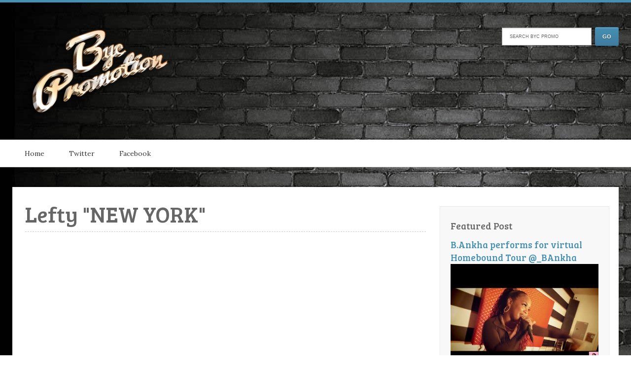

--- FILE ---
content_type: text/html; charset=UTF-8
request_url: http://www.bycpromo.com/2014/11/lefty-new-york.html
body_size: 15736
content:
<!DOCTYPE html>
<html xmlns='http://www.w3.org/1999/xhtml' xmlns:b='http://www.google.com/2005/gml/b' xmlns:data='http://www.google.com/2005/gml/data' xmlns:expr='http://www.google.com/2005/gml/expr'>
<head>
<link href='https://www.blogger.com/static/v1/widgets/55013136-widget_css_bundle.css' rel='stylesheet' type='text/css'/>
<meta content='text/html; charset=UTF-8' http-equiv='Content-Type'/>
<meta content='blogger' name='generator'/>
<link href='http://www.bycpromo.com/favicon.ico' rel='icon' type='image/x-icon'/>
<link href='http://www.bycpromo.com/2014/11/lefty-new-york.html' rel='canonical'/>
<link rel="alternate" type="application/atom+xml" title="BYC Promo - Atom" href="http://www.bycpromo.com/feeds/posts/default" />
<link rel="alternate" type="application/rss+xml" title="BYC Promo - RSS" href="http://www.bycpromo.com/feeds/posts/default?alt=rss" />
<link rel="service.post" type="application/atom+xml" title="BYC Promo - Atom" href="https://www.blogger.com/feeds/8019184676047033585/posts/default" />

<link rel="alternate" type="application/atom+xml" title="BYC Promo - Atom" href="http://www.bycpromo.com/feeds/6414778654867130072/comments/default" />
<!--Can't find substitution for tag [blog.ieCssRetrofitLinks]-->
<link href='https://i.ytimg.com/vi/GuT5dF06xT4/hqdefault.jpg' rel='image_src'/>
<meta content='http://www.bycpromo.com/2014/11/lefty-new-york.html' property='og:url'/>
<meta content='Lefty &quot;NEW YORK&quot; ' property='og:title'/>
<meta content='BYC Promo. Broadcasting Your Creation' property='og:description'/>
<meta content='https://lh3.googleusercontent.com/blogger_img_proxy/AEn0k_s6U0Rjtamy6rSYlFlhBztC5Hw8SD0PYBMEjaMSV9Psf0u2IHDQYembmXmr_pnq33eZ-hHJJkRYB6hQnY5WJESCJxsVDy58BIcf5tojPwn7Bf3x=w1200-h630-n-k-no-nu' property='og:image'/>
<title>
Lefty "NEW YORK"  | BYC Promo
</title>
<!-- Meta Tags ~ www.blogtipsntricks.com -->
<meta charset='UTF-8'/>
<meta content='width=device-width, initial-scale=1, maximum-scale=1' name='viewport'/>
<!-- /Meta Tags ~ www.blogtipsntricks.com -->
<style id='page-skin-1' type='text/css'><!--
/*
/////////////////////////////////////////////////////////
//                                                     //
//  Blogger Template Style                             //
//  Name      : Elice Blogger Theme                    //
//  Designer  : Chandeep                               //
//  URL       : www.blogtipsntricks.com                //
//                                                     //
/////////////////////////////////////////////////////////
*/
/*****************************************
reset.css
******************************************/
html, body, div, span, applet, object, iframe,
h1, h2, h3, h4, h5, h6, p, blockquote, pre,
a, abbr, acronym, address, big, cite, code,
del, dfn, em, font, img, ins, kbd, q, s, samp,
small, strike, strong, sub, sup, tt, var,
dl, dt, dd, ol, ul, li,
fieldset, form, label, legend,
table, caption, tbody, tfoot, thead, tr, th, td, figure {    margin: 0;    padding: 0;}
article,aside,details,figcaption,figure,
footer,header,hgroup,menu,nav,section {     display:block;}
table {    border-collapse: separate;    border-spacing: 0;}
caption, th, td {    text-align: left;    font-weight: normal;}
blockquote:before, blockquote:after,
q:before, q:after {    content: "";}
blockquote, q {    quotes: "" "";}
sup{    vertical-align: super;    font-size:smaller;}
code{    font-family: 'Courier New', Courier, monospace;    font-size:12px;    color:#272727;}
::selection {  background: #333;  color: #fff;  }
::-moz-selection {  background: #333;  color: #fff;  }
a img{	border: none;}
ol, ul { padding: 10px 0 20px;  margin: 0 0 0 35px;  text-align: left;  }
ol li { list-style-type: decimal;  padding:0 0 5px;  }
ul li { list-style-type: square;  padding: 0 0 5px;  }
ul ul, ol ol { padding: 0; }
h1, h2, h3, h4, h5, h6 { font-family: 'Bree Serif', serif; font-weight: normal; }
.post-body h1 { line-height: 48px; font-size: 42px; margin: 10px 0; }
.post-body h2 { font-size: 36px; line-height: 44px; border-bottom: 4px solid #4690B3; padding-bottom: 5px; margin: 10px 0; }
.post-body h3 { font-size: 32px; line-height: 40px; border-bottom: 4px solid #EEEEEE; padding-bottom: 5px; margin: 10px 0; }
.post-body h4 { font-size: 28px; line-height: 36px; margin: 10px 0;  }
.post-body h5 { font-size: 24px; line-height: 30px; margin: 10px 0;  }
.post-body h6 { font-size: 18px; line-height: 24px; margin: 10px 0;  }
/*****************************************
Global Links CSS
******************************************/
a{ color: #4690B3; outline:none; text-decoration: none; }
a:hover { color: #000; text-decoration:none; }
body{ background: url("https://skagitskate.com/wp-content/uploads/2019/11/black-brick-background.jpg") repeat fixed 0 0 transparent; color: #666; height: 100%; padding: 0; font-family: 'Lora',Georgia,Serif; font-size: 18px; line-height: 29px; border-top: 5px solid #4690B3; }
.clr { clear:both; float:none; }
/*****************************************
Wrappers
******************************************/
.ct-wrapper {    padding:0px 20px;    position:relative;    max-width:1230px;    margin: 0 auto;  }
.outer-wrapper {    background: #FFF;    position: relative;  margin: 40px 0;  -webkit-box-shadow:0 5px 10px rgba(0, 0, 0, 0.15);  -moz-box-shadow:0 5px 10px rgba(0, 0, 0, 0.15);  box-shadow:0 1px 6px rgba(0, 0, 0, 0.15);  }
.header-wrapper {  background: url("http://i61.tinypic.com/a4vehi.jpg")  border-bottom: 1px solid #ccc;  display: inline-block;  float: left;  width: 100%;  }
.main-wrapper {    width:auto;    margin-right:365px;   }
#content {   position: relative;  width: 100%;  float: left;  }
.sidebar-wrapper {  width:300px;  padding: 25px 20px;  float: right; background: #F8F8F8; border: 1px solid white;  margin: 40px 20px 40px 0;  outline: 1px solid #E4E4E4;  }
/**** Layout Styling CSS *****/
body#layout .header-wrapper { margin-top: 40px; }
body#layout #header, body#layout .header-right { width: 50%; }
body#layout .outer-wrapper, body#layout .sidebar-wrapper, body#layout .ct-wrapper { margin: 0; padding: 0; }
/*****************************************
Header CSS
******************************************/
#header{ float:left; width: auto; }
#header-inner{ margin: 50px 20px 40px; padding: 0; }
#header h1 { color: #4690B3;  font-size: 70px; text-transform: capitalize;  line-height: 50px;  text-shadow: 1px 1px 1px #000000;  }
#header h1 a, #header h1 a:hover {  color: #4690B3;  }
#header p.description{  color: #333;  font-size: 12px;  font-style: italic;  margin: 0 0 0 35px;  padding: 0;  text-transform:capitalize;  }
#header img{   border:0 none; background:none; width:auto; height:auto; margin:0 auto;  }
/***** Header Right CSS *****/
.header-right { float: right; }
.header-right .widget-content { margin-top: 40px; }
/*****************************************
Main Menu CSS
******************************************/
.nav-menu {  background: #fff;  border-bottom: 1px solid #ccc;  border-top: 1px solid #fff;  margin: 0 auto;  padding: 0;  width: 100%;  z-index: 299;  text-shadow: 0 1px 0 #fff;   }
.nav-menu ul{  list-style:none;  margin:0;  padding:0;  z-index: 999;  }
.nav-menu ul li {  display: inline-block;  float: left;  line-height: 1;  list-style: none outside none;  padding: 0;  text-align: left;  }
.nav-menu li a {  background: transparent;  color: #333;  display: block;  font-size: 14px;  padding: 20px 25px;  position: relative;  text-decoration: none;  text-transform: capitalize;  }
.nav-menu li a:hover {  background: #fbfbfb;  }
/*****************************************
Blog Post CSS
******************************************/
.post{  padding: 10px 3%;  margin: 20px 0;  }
.post-title {   font-size: 45px;  line-height: 50px;  text-decoration:none;  border-bottom: 1px dashed #ccc;  margin: 0 0 20px;  padding: 0 0 10px;  }
.post-title a{  color:#666;  }
.post-title a:hover{ color: #4690B3; }
.post-body {  font-size:18px;  font-weight: normal;  padding: 0;    margin:0;    text-transform:auto;    line-height:29px;    word-wrap:break-word;  }
.post-header {  color: #999999;  font-family: Verdana,Arial,Tahoma,sans-serif;  font-size: 12px;  }
.post-header a {  font-style: italic;  }
.rmlink {  float: right;  line-height: normal;  }
.home-link { display:none;}
#blog-pager-newer-link {display: block;  float: none;  padding: 5px 5px 5px 50px;  text-align: left;}
#blog-pager-newer-link:before { content:"NEXT POST:"; font-size: 10px; letter-spacing: 2px;}
#blog-pager-older-link {display: block;  float: none;  padding: 5px 5px 5px 50px;  text-align: left;}
#blog-pager-older-link:before { content:"PREVIOUS POST:"; font-size: 10px; letter-spacing: 2px;}
#blog-pager { border-top: 1px solid #eee; padding: 2em 0; margin: 0; font-size: 16px; line-height: normal; }
.showpageOf {  display:none;  }
.showpageNum a, .showpage a { margin:0 4px; }
.showpagePoint { margin: 0 2px 0 0; }
/*****************************************
Post Highlighter CSS
******************************************/
blockquote {   background: url("https://blogger.googleusercontent.com/img/b/R29vZ2xl/AVvXsEjR-wI4PxIyU7BTnd5wLikpxadDW-tOly0vaXNhQ7W7U5-c2wwBXW2lTFGRqmnNA8QfEJTPXDHu9zad-F3Ut2b5ov9iQkLb4x4lzqQIOQw5mF6jl425cybiuaw3pBT6COsuiUVXDHAce24s/s1600/quote.png") no-repeat 5.4% center;  border-color: #CCCCCC;  border-style: dashed;  border-width: 2px 0;  color: #888;  font-style: italic;  margin: 10px 0 20px -3%;  padding: 1.5em 38px 10px 114px;  }
/*****************************************
Custom Widget CSS
******************************************/
/***** Optin Form CSS *****/
.opt-in .inner {  background: url("https://blogger.googleusercontent.com/img/b/R29vZ2xl/AVvXsEjjg0NvT9aDELCPn8GFVfv_JpKIp0AnurTq-m57-NwdSdnPrpf5CyMqLQK7uhCSnOvzSNO-_VGclE4uV9F1vV_IQpEqyJNlz_8jWFJ6Vs0xUtnWp97JXh6F829kmBETc9aBtEPGAQ0vXpfB/s1600/home-bg.png") repeat scroll 0 0 transparent;  padding: 35px 0;  font-style: italic;  color: #ccc;  text-shadow: 0 1px 1px #000000;  }
.opt-in .inner h4 {  font-size: 28px;  margin-bottom: 10px;  font-style: normal;  color: #fff;  line-height: normal;  }
.opt-in .inner a {  border-bottom: 1px solid #DDDDDD;  color: #DDDDDD;  }
.opt-in .inner a:hover {  border-bottom: 1px dashed #DDDDDD;  }
.opt-in .opt-in-wrap {  margin-right: 40%; }
.opt-in .info {  float: left;  width: 100%;  }
.opt-in .signup-form {  background: rgba(0, 0, 0, 0.25);  border: 5px solid rgba(0, 0, 0, 0.25);  float: right;  font-size: 16px;   width: 35%;  text-align: center;  }
.opt-in .signup-form .form-inner {  font-size: 16px;    margin: 35px;  }
/***** Popular Post *****/
.popular-posts ul {  padding-left: 0;  }
.popular-posts ul li {  border-bottom: 1px dashed #ccc;  list-style: none outside none !important;  margin-left: 0 !important;  overflow: hidden;  padding: 10px 0 !important;  transition: all 0.25s linear 0s;  }
.popular-posts ul li:hover {  padding-left: 10px !important;  }
.sidebar-wrapper .popular-posts ul li:hover {  background: #f0f0f0;  }
.PopularPosts .item-thumbnail img {  display: block;  float: left;  height: 50px;  margin-right: 8px;  width: 50px;  }
/***** Subscribe widget *****/
.sidebar #HTML1 {  border: 5px dashed #DDDDDD;  color: #666666;  font-family: Verdana,Arial,Tahoma,sans-serif;  font-size: 12px;  padding: 20px 10px 30px;  text-align: center;  }
.sidebar #HTML1 h5 {  font-size: 26px;  font-weight: normal;  margin-bottom: 15px;  text-align: center;  text-transform: none;  }
/***** Form CSS *****/
input {  color: #333;  font-family: 'Lora', Georgia, "Times New Roman", Times;  margin-top: 10px;  }
input[type=text], select, textarea {  -moz-box-shadow: inset 0 1px 2px 1px #eee;  -webkit-box-shadow: inset 0 1px 2px 1px #eee;  background: #fff;  border: 1px solid #bbb;  box-shadow: inset 0 1px 1px 1px #eee;  color: #bbb;  font-family: Verdana, Arial, Tahoma, sans-serif;  font-size: 9px;  margin: 0 2px 0 0;  padding: 12px 15px;  text-transform: uppercase;  vertical-align: middle;  }
textarea {  color: #333;  font-family: 'Lora', Georgia, "Times New Roman", Times;  font-size: 12px;  text-transform: none;  }
#subbox {
background: url("https://blogger.googleusercontent.com/img/b/R29vZ2xl/AVvXsEgwK2WYV-KYOvAaK1LWh_aGW34jhO79MUDmWjxnoZal7jkQ_PgpAAgptBf86fV3_0qbIQb-zv5BxGRR1jMidsNWgKpCj_ZQqqiODknKIm0QkwMqWzSQ_YPCQKHxxnCSDYNCUKSM_6T8Fe3a/s1600/email-icon.png") no-repeat scroll 16px 15px #FFFFFF;
border: none;
box-shadow: 0 1px 1px 1px #EEEEEE inset;
color: #BBBBBB;
font-family: Verdana,Arial,Tahoma,sans-serif;
font-size: 9px;
padding: 14px 15px 14px 45px;
text-transform: uppercase;
width: 160px;
}
/***** Button CSS *****/
input[type="button"],
input[type="submit"], .rmlink a, .showpageNum a, .showpage a, .showpagePoint {
background: #4690b3;
background: -moz-linear-gradient(top, #4690b3 0%, #3f7ca0 100%);
background: -webkit-gradient(linear, left top, left bottom, color-stop(0%,#4690b3), color-stop(100%,#3f7ca0));
background: -webkit-linear-gradient(top, #4690b3 0%,#3f7ca0 100%);
background: -o-linear-gradient(top, #4690b3 0%,#3f7ca0 100%);
background: -ms-linear-gradient(top, #4690b3 0%,#3f7ca0 100%);
background: linear-gradient(top, #4690b3 0%,#3f7ca0 100%);
border-width: 1px 0;  border-color: #3e89ad #357ea0 #2c7191;  border-style: solid; text-shadow: 0 1px 0 #1d4a5f;  -webkit-box-shadow: inset 0 1px 0 #78afce;  -moz-box-shadow: inset 0 1px 0 #78afce;  box-shadow: inset 0 1px 0 #78afce;
-moz-border-radius: 3px;  -webkit-border-radius: 3px;  border-radius: 3px;  color: #fff;  cursor: pointer;  font-family: Verdana, Arial, Tahoma, sans-serif;  font-size: 11px;  font-weight: bold;  padding: 12px 15px;  text-decoration: none;  text-transform: uppercase;  display: inline-block;  }
input:hover[type="button"],
input:hover[type="submit"], .rmlink a:hover, .showpageNum a:hover, .showpage a:hover, .showpagePoint {
background: #3f7ca0;
background: -moz-linear-gradient(top, #3f7ca0 0%, #4690b3 100%);
background: -webkit-gradient(linear, left top, left bottom, color-stop(0%,#3f7ca0), color-stop(100%,#4690b3));
background: -webkit-linear-gradient(top, #3f7ca0 0%,#4690b3 100%);
background: -o-linear-gradient(top, #3f7ca0 0%,#4690b3 100%);
background: -ms-linear-gradient(top, #3f7ca0 0%,#4690b3 100%);
background: linear-gradient(top, #3f7ca0 0%,#4690b3 100%);
border-color: #3e89ad #357ea0 #2c7191;
color: #fff;    text-decoration: none;  }
/***** Profile Widget CSS *****/
.Profile img { border:1px solid #cecece; background:#fff; float:left; margin:5px 10px 5px 0; padding:5px;  -webkit-border-radius: 50px;	-moz-border-radius: 50px;	border-radius: 50px; }
.profile-data { color:#999999; font:bold 20px/1.6em Arial,Helvetica,Tahoma,sans-serif; font-variant:small-caps; margin:0; text-transform:capitalize;}
.profile-datablock { margin:0.5em 0;}
.profile-textblock { line-height:1.6em; margin:0.5em 0;}
a.profile-link { clear:both; display:block; font:80% monospace; padding:10px 0; text-align:center; text-transform:capitalize;}
/*****************************************
Sidebar CSS
******************************************/
.sidebar{  margin: 0;  padding: 0;  display: block;  }
.sidebar h2 {  font-size: 19px;  font-weight: normal;  margin-bottom: 12px;  text-transform: none;  }
.sidebar .widget{  clear: both;  font-size: 16px;  line-height: 26px;  margin-bottom: 25px;  }
.sidebar ul{ margin:0; padding:0; list-style:none; }
.sidebar li{  margin: 0 0 0 15px;  padding: 0 0 5px;  text-transform: capitalize;  }
/*****************************************
Footer CSS
******************************************/
#footer {  background: #444444; border-bottom: 1px solid #222222;  border-top: 5px solid #4690B3;  -webkit-box-shadow: 0 1px 4px #222222 inset;  -moz-box-shadow: 0 1px 4px #222222 inset;  box-shadow: 0 1px 4px #222222 inset;  text-shadow: 1px 1px #000000;  width: 100%; color: #bdbdbd; }
.footer {  float: left;  width: 25%;  }
.footer h2 {  color: #ddd;  font-size: 19px;  font-weight: normal;  margin-bottom: 12px;  text-transform: none;  }
.footer .widget{  clear: both;  font-size: 16px;  line-height: 26px;  margin: 15px 25px 25px;  }
.footer ul{ margin:0; padding:0; list-style:none; }
.footer li{  margin: 0 0 0 15px;  padding: 0 0 5px;  text-transform: capitalize;  }
.footer-credits {  border-top:1px solid #555;   padding: 15px;   background: #333;  text-shadow: 1px 1px #000000;  color: #999;  font-size: 80%;  }
.footer-credits .attribution{  float:right;  }
.footer-credits .attribution a { font-style: italic; }
#footer a, .footer-credits a {  color: #BBBBBB;  }
#footer a:hover, .footer-credits a:hover {  color: #D4D4D4;  }
/*****************************************
Comments CSS
******************************************/
.comments {  padding-top: 30px;  clear:both;  margin: 0 0 0 20px;  }
.comments h4 {  font-size: 25px;  line-height: 30px;  padding: 0;  text-transform: capitalize;  }
#comments-block .avatar-image-container.avatar-stock img{  border-width:0;  padding:1px;  }
#comments-block .avatar-image-container{    height:37px;    left:-45px;    position:absolute;    width:37px;  }
#comments-block.avatar-comment-indent{  margin-left:45px;  position:relative;  }
#comments-block.avatar-comment-indent dd{  margin-left:0;  }
iframe.avatar-hovercard-iframe{  border:0 none;  padding:0;  width:25em;  height:9.4em;  margin:.5em;  }
.comments .comments-content{  margin-bottom:16px;  }
.comments .continue, .comments .comment .comment-actions {  display: block;  text-align: right;  }
.comments .continue a, .comments .comment .comment-actions a{  padding: 0 7px;  font-family: 'Bree Serif', serif; }
.comments .continue a:hover, .comments .comment .comment-actions a:hover{  text-decoration: none;  }
.comments .comments-content .comment-thread ol{  margin:20px 0 0 -10px;  overflow:hidden;}
.comments .comments-content .inline-thread{    padding:0;}
.comments .comments-content .comment-thread:empty{    display:none}
.comments .comments-content .comment-replies{    margin-left:0px;margin-top:0px;}
.comments .comments-content .comment:first-child{padding-top:4px}
.comments .comments-content .comment:last-child {border-bottom: 1px solid #DDDDDD;  padding-bottom:0;  }
.comments .comments-content .comment-body{position:relative}
.comments .comments-content .user a {   font-style: normal;  font-weight: bold;  text-transform: capitalize; }
.comments .comments-content .icon.blog-author {display:inline-block;height:18px;margin:0 0 -4px 6px;width:18px}
.comments .comments-content .datetime {  display: block;  line-height: 21px; margin-left: 0px;  }
.comments .comments-content .datetime a {  color: #333;  font-size: 14px;  }
.comments .comments-content .datetime a:hover {  text-decoration:none; }
.comments .comments-content .comment-header {  margin: 0;  min-height: 40px;  padding: 10px;   position: relative;  }
.comments .comments-content .comment-content{  margin: 0;  padding: 0 10px 10px 10px;  position: relative;  }
.comments .comments-content .owner-actions {position:absolute;right:0;top:0}
.comments .comments-replybox { border:none;height:250px;width:100%}
.comments .comment-replybox-single { margin-left:4px;margin-top:5px}
.comments .comment-replybox-thread {  margin: 5px 0 5px 15px;  }
.comments .comments-content .loadmore a { display:block;padding:10px 16px;text-align:center}
.comments .thread-toggle { cursor:pointer;display:none;}
.comments .continue{   float: right;  cursor:pointer;  display:inline-block;  }
.comments .continue a{  display:block;  font-weight: normal;  margin: 0 15px 0 0;  }
.comments .comments-content .loadmore{cursor:pointer;margin-top:3em;max-height:3em}
.comments .comments-content .loadmore.loaded{max-height:0;opacity:0;overflow:hidden}
.comments .thread-chrome.thread-collapsed{display:none}
.comments .thread-toggle .thread-arrow{display:inline-block;height:6px;margin:.3em;overflow:visible;padding-right:4px;width:7px}
.comments .thread-expanded .thread-arrow{background:url("[data-uri]") no-repeat scroll 0 0 transparent}
.comments .thread-collapsed .thread-arrow{background:url("[data-uri]") no-repeat scroll 0 0 transparent}
.comments .avatar-image-container {  float: right;  padding: 0;  margin: 0;  max-height:55px;  width:55px;  }
.comments .avatar-image-container img {  display: block;  max-width: 55px;  width: 55px;  border-radius: 27.5px;  -moz-border-radius: 27.5px;  -o-border-radius: 27.5px;  -webkit-border-radius: 27.5px;  }
.comments .comment-block {  margin-left: 0px;  position: relative;  }
.comments .comments-content .comment {  background: #fff;  border: 1px solid #DDDDDD;  list-style: none outside none;  margin: 0 25px 15px 10px;  padding: 10px !important; }
.comments .comments-content .comment:nth-child(even) {  background: #F9F9F9;  }
/*****************************************
Responsive styles
******************************************/
@media screen and (max-width: 1024px) {
#header, .header-right { float: none; text-align: center; width: 100%; }
.header-right .widget-content { margin: 0; }
}
@media screen and (max-width: 960px) {
.ct-wrapper{    padding:0 15px;  }
.main-wrapper, .opt-in .opt-in-wrap{    margin-right:0;    width:100%;  }
.sidebar-wrapper{  float: left; width: auto;  margin-left: 20px;  }
.nav-menu ul { text-align: center; }
.nav-menu ul li { float: none; }
.opt-in .inner .ct-wrapper {  padding: 0 48px; }
.opt-in .info {  text-align: center;   }
.opt-in .signup-form {  margin-top: 30px;  width: 95%;  float: left;  }
#subbox {  width: 60%;  }
}
@media screen and (max-width: 768px){
#header p.description { margin: 0; }
.header-right { display: none; }
#comment-editor { margin:10px; }
.footer { width: 50%; }
}
@media screen and (max-width: 500px){
#header img { width:100%; }
.opt-in .inner .ct-wrapper {  padding: 0 10px; }
}
@media screen and (max-width: 420px){
.comments .comments-content .datetime{    display:block;    float:none;    }
.comments .comments-content .comment-header {    height:70px;    }
}
@media screen and (max-width: 320px){
.footer { width: 100%; }
.ct-wrapper{ padding:0; }
.post-body img{  max-width: 230px; }
.comments .comments-content .comment-replies {    margin-left: 0;    }
}
/*****************************************
Hiding Header Date and Feed Links
******************************************/
h2.date-header{display:none;}

--></style>
<!--[if !IE]><!-->
<style type='text/css'>
.post-body img{ height:auto; max-width:100%; }
</style>
<!--<![endif]-->
<link href='http://fonts.googleapis.com/css?family=Lora:400,400italic|Bree+Serif' rel='stylesheet' type='text/css'/>
<script src='http://ajax.googleapis.com/ajax/libs/jquery/1.7.1/jquery.min.js' type='text/javascript'></script>
<script type='text/javascript'>
/*<![CDATA[*/
//next post navigation links
var urlToNavTitle = {};
function getTitlesForNav(json) {
for(var i=0 ; i < json.feed.entry.length ; i++) {
var entry = json.feed.entry[i];
var href = "";
for (var k=0; k<entry.link.length; k++) {
if (entry.link[k].rel == 'alternate') {
href = entry.link[k].href;
break;
}
}
if(href!="") urlToNavTitle[href]=entry.title.$t;
}
}
document.write('<script type="text/javascript" src="http://'+window.location.hostname+'/feeds/posts/summary?redirect=false&max-results=500&alt=json-in-script&callback=getTitlesForNav"></'+'script>');
function urlToPseudoTitle(href) {
var title=href.match(/\/([^\/_]+)(_.*)?\.html/);
if(title) {
title=title[1].replace(/-/g," ");
title=title[0].toUpperCase() + title.slice(1);
if(title.length > 200) title=title.replace(/ [^ ]+$/, "...")
}
return title;
}
$(window).load(function() {
window.setTimeout(function() {
var href = $("a.blog-pager-newer-link").attr("href");
if(href) {
var title=urlToNavTitle[href];
if(!title) title=urlToPseudoTitle(href);
if(title) $("a.blog-pager-newer-link").html("" + title);
}
href = $("a.blog-pager-older-link").attr("href");
if(href) {
var title=urlToNavTitle[href];
if(!title) title=urlToPseudoTitle(href);
if(title) $("a.blog-pager-older-link").html("" + title);
}
}, 500);
});
/*]]>*/</script>
<link href='https://www.blogger.com/dyn-css/authorization.css?targetBlogID=8019184676047033585&amp;zx=e0b9fa7b-1877-4f16-a39b-ad092558af2d' media='none' onload='if(media!=&#39;all&#39;)media=&#39;all&#39;' rel='stylesheet'/><noscript><link href='https://www.blogger.com/dyn-css/authorization.css?targetBlogID=8019184676047033585&amp;zx=e0b9fa7b-1877-4f16-a39b-ad092558af2d' rel='stylesheet'/></noscript>
<meta name='google-adsense-platform-account' content='ca-host-pub-1556223355139109'/>
<meta name='google-adsense-platform-domain' content='blogspot.com'/>

<!-- data-ad-client=ca-pub-9391682128290947 -->

</head>
<!--<body>-->
<body>
<div class='header-wrapper'>
<div class='ct-wrapper'>
<div class='header-inner-wrap'>
<div class='header section' id='header'><div class='widget Header' data-version='1' id='Header1'>
<div id='header-inner'>
<a href='http://www.bycpromo.com/' style='display: block'>
<img alt='BYC Promo' id='Header1_headerimg' src='https://blogger.googleusercontent.com/img/b/R29vZ2xl/AVvXsEixA7exnw_0e-CY4fVa5mGScv01h-FTZUh8yH0eeHSrGAlh8av6AyHDUUA80-ICbl6nUF1Zh1tR5tJp43hPmssggaSAcWgce1zn4GLAp9kBwhG-ppaYKEuBM1aA4lIJm4qY_w9aiwCI1RU/s399/byc-gold-final.png' style='display: block'/>
</a>
</div>
</div></div>
</div><!-- /header-inner-wrap -->
<div class='header-right section' id='header-right'><div class='widget HTML' data-version='1' id='HTML100'>
<div class='widget-content'>
<form id="searchThis" action="/search" style="display: inline;" method="get"><input onfocus="if(this.value==this.defaultValue)this.value=&#39;&#39;;" value="Search BYC Promo" type="text" id="searchBox" onblur="if(this.value==&#39;&#39;)this.value=this.defaultValue;" style="width: 150px;color:#636363;" vinput="" name="q" /> <input id="searchButton" value="Go" type="submit" /></form>
</div>
<div class='clear'></div>
</div></div>
<div class='clr'></div>
</div>
</div>
<div class='clr'></div>
<div class='navigation section' id='navigation'><div class='widget HTML' data-version='1' id='HTML99'>
<div class='nav-menu'>
<div class='ct-wrapper'>
<ul>
<li><a href='http://www.bycpromo.com'>Home</a></li>
<li><a href='http://www.twitter.com/bycpromo' target='_blank'>Twitter</a></li>
<li><a href='http://www.facebook.com/bycpromo' target='_blank'>Facebook</a></li>
</ul>
<div class='clr'></div>
</div>
</div>
</div></div>
<div class='clr'></div>
<div class='opt-in no-items section' id='opt-in'></div>
<div class='ct-wrapper'>
<div class='outer-wrapper'>
<div class='main-wrapper'>
<div class='content section' id='content'><div class='widget Blog' data-version='1' id='Blog1'>
<div class='blog-posts hfeed'>
<!--Can't find substitution for tag [defaultAdStart]-->

          <div class="date-outer">
        
<h2 class='date-header'><span>November 26, 2014</span></h2>

          <div class="date-posts">
        
<div class='post-outer'>
<div class='post hentry'>
<div class='post-header'>
<div class='post-header-line-1'>
<span class='post-labels'>
</span>
<span class='post-author vcard'>
</span>
<span class='post-timestamp'>
</span>
</div>
</div>
<h1 class='post-title entry-title'>
Lefty "NEW YORK" 
</h1>
<div class='post-body entry-content' id='post-body-6414778654867130072'>
<iframe allowfullscreen="" frameborder="0" height="450" src="https://www.youtube.com/embed/GuT5dF06xT4" width="800"></iframe>
<div style='clear: both;'></div>
</div>
<div class='post-footer'>
<div class='post-footer-line post-footer-line-1'>
</div>
<div class='post-footer-line post-footer-line-2'>
</div>
<div class='post-footer-line post-footer-line-3'><span class='post-location'>
</span>
</div>
</div>
</div>
<div class='comments' id='comments'>
<a name='comments'></a>
<div id='backlinks-container'>
<div id='Blog1_backlinks-container'>
</div>
</div>
</div>
</div>

        </div></div>
      
<!--Can't find substitution for tag [adEnd]-->
</div>
<div class='blog-pager' id='blog-pager'>
<span id='blog-pager-newer-link'>
<a class='blog-pager-newer-link' href='http://www.bycpromo.com/2014/11/sleigh-bells-ft-tink-that-did-it.html' id='Blog1_blog-pager-newer-link' title='Newer Post'>Newer Post</a>
</span>
<span id='blog-pager-older-link'>
<a class='blog-pager-older-link' href='http://www.bycpromo.com/2014/11/dbilz1-perfect.html' id='Blog1_blog-pager-older-link' title='Older Post'>Older Post</a>
</span>
<a class='home-link' href='http://www.bycpromo.com/'>Home</a>
</div>
<div class='clear'></div>
</div></div>
</div><!-- /main-wrapper -->
<div class='sidebar-wrapper'>
<div class='sidebar section' id='sidebar'><div class='widget FeaturedPost' data-version='1' id='FeaturedPost1'>
<h2 class='title'>Featured Post</h2>
<div class='post-summary'>
<h3><a href='http://www.bycpromo.com/2020/09/bankha-performs-for-virtual-homebound.html'>B.Ankha performs for virtual Homebound Tour @_BAnkha</a></h3>
<img class='image' src='https://i.ytimg.com/vi/JWb2yBoK8cs/hqdefault.jpg'/>
</div>
<style type='text/css'>
    .image {
      width: 100%;
    }
  </style>
<div class='clear'></div>
</div><div class='widget PopularPosts' data-version='1' id='PopularPosts2'>
<h2>Popular Posts</h2>
<div class='widget-content popular-posts'>
<ul>
<li>
<div class='item-content'>
<div class='item-thumbnail'>
<a href='http://www.bycpromo.com/2014/06/meet-cast-of-tis-new-oxygen-series.html' target='_blank'>
<img alt='' border='0' src='https://lh3.googleusercontent.com/blogger_img_proxy/AEn0k_sovBo8DhyDl6rADpfoikFBBHZXvJye0C8FeV0C5B3ZMephmOgEllEHTw29C8bS6zd9T8g3JIMtzNwUgbGmZhZ3XmJ6Z-Kfe4nAWI0Wx8uBRPDUagtknz4btLR3i4FtGV4ACa_kRrE=w72-h72-p-k-no-nu'/>
</a>
</div>
<div class='item-title'><a href='http://www.bycpromo.com/2014/06/meet-cast-of-tis-new-oxygen-series.html'>Meet The Cast Of T.I.&#8217;s New OXYGEN Series &#8220;Sisterhood Of Hip Hop&#8221;</a></div>
<div class='item-snippet'>             After much success with his own &quot;Family Hustle&quot; reality show on VH1, T.I. is venturing out on a new project titled, &#8220;...</div>
</div>
<div style='clear: both;'></div>
</li>
<li>
<div class='item-content'>
<div class='item-thumbnail'>
<a href='http://www.bycpromo.com/2015/05/bizzelrbm-welkome-to-da-jungle-off-that.html' target='_blank'>
<img alt='' border='0' src='https://blogger.googleusercontent.com/img/b/R29vZ2xl/AVvXsEjcA5cOIwOnqypxuiVVcqVjkYgaOUOpcyJy-3QA3_aTVbRiOi2kwK_1WeEB1pzesCVZOO5xXgBFCtYAAbTNNxr_lqaPA80wc0aeAQ7G9LBktH9Trqqq1k_Mc8fC1pINdutKgzJWa7FpZ2g/w72-h72-p-k-no-nu/image1.JPG'/>
</a>
</div>
<div class='item-title'><a href='http://www.bycpromo.com/2015/05/bizzelrbm-welkome-to-da-jungle-off-that.html'>@Bizzel_RBM "WeLKome To Da Jungle" Off that New #RBMBOYS Project #NewYorkStateOfMind Koming This Summer </a></div>
<div class='item-snippet'>
</div>
</div>
<div style='clear: both;'></div>
</li>
<li>
<div class='item-content'>
<div class='item-thumbnail'>
<a href='http://www.bycpromo.com/2015/10/via-microphonebully-mr-hudson-dancing.html' target='_blank'>
<img alt='' border='0' src='https://lh3.googleusercontent.com/blogger_img_proxy/AEn0k_tv5MEI7Vqher67TO9q9cmiM2rYJc3j4krw-9TcrDZViijDV9V-R8YLvRee5BIXHlvElfxYDTWjMCmctZhdrvW9uDsaHrh360JJJViYrBC3ko1sYkuGG62spqQUfovUPOD1pXsf32GlMypIp4B7zzMQfIQ=w72-h72-p-k-no-nu'/>
</a>
</div>
<div class='item-title'><a href='http://www.bycpromo.com/2015/10/via-microphonebully-mr-hudson-dancing.html'> via @MicrophoneBully Mr Hudson Dancing Thru It (Remix) Ft Big brother Biz</a></div>
<div class='item-snippet'>
</div>
</div>
<div style='clear: both;'></div>
</li>
<li>
<div class='item-content'>
<div class='item-thumbnail'>
<a href='http://www.bycpromo.com/2014/11/xtreme104fm-presents-2014-all-star.html' target='_blank'>
<img alt='' border='0' src='https://lh3.googleusercontent.com/blogger_img_proxy/[base64]w72-h72-p-k-no-nu'/>
</a>
</div>
<div class='item-title'><a href='http://www.bycpromo.com/2014/11/xtreme104fm-presents-2014-all-star.html'>@xtreme104fm Presents: 2014 ALL STAR MUSIC AWARDS NOV 30th @ SANTOS Hosted By: @DJXXXotic_Mami </a></div>
<div class='item-snippet'>
</div>
</div>
<div style='clear: both;'></div>
</li>
<li>
<div class='item-content'>
<div class='item-thumbnail'>
<a href='http://www.bycpromo.com/2012/01/fwey-beginning-v1-fwey305.html' target='_blank'>
<img alt='' border='0' src='http://1.bp.blogspot.com/-Dl0uBlhQopk/TyBr8hFIHBI/AAAAAAAABV8/kS1wK0JrJmg/w72-h72-p-k-no-nu/Front.jpgRRRRR.jpg'/>
</a>
</div>
<div class='item-title'><a href='http://www.bycpromo.com/2012/01/fwey-beginning-v1-fwey305.html'>Fwey - The Beginning V1 @FWEY305</a></div>
<div class='item-snippet'>  TRACKLIST   1. INTRO  2. KICKS WITH THE MACTHING HAT  3. 100 DOG  4. ABUSER  5. TAKE YO GIRL FT GUCCI MANE  6. SKIT  7. HIGH AND DRUNK  8....</div>
</div>
<div style='clear: both;'></div>
</li>
<li>
<div class='item-content'>
<div class='item-thumbnail'>
<a href='http://www.bycpromo.com/2014/12/isnypa-who-fuk-iz-u-feat-young-thug.html' target='_blank'>
<img alt='' border='0' src='https://lh3.googleusercontent.com/blogger_img_proxy/AEn0k_uH5vJf875YnIJ-fwgkIesFklB1bx1yJTG4QEfLvS2OH5E8DYI2VT9a3cTDVSzWzb3j1IkifUI75FphYEYckswM-6utUZ3TnI9Tbi0nXrFcRXITLoheWMVRYQfHDdnusMAT2kWjf61CUUvzyLQ=w72-h72-p-k-no-nu'/>
</a>
</div>
<div class='item-title'><a href='http://www.bycpromo.com/2014/12/isnypa-who-fuk-iz-u-feat-young-thug.html'>@iSnypa "Who The Fuk Iz U?" feat. Young Thug</a></div>
<div class='item-snippet'>
</div>
</div>
<div style='clear: both;'></div>
</li>
<li>
<div class='item-content'>
<div class='item-thumbnail'>
<a href='http://www.bycpromo.com/2012/08/via-istillloveher-crew54-gchristcrew54.html' target='_blank'>
<img alt='' border='0' src='https://lh3.googleusercontent.com/blogger_img_proxy/AEn0k_uYW9vbTOVOdaFAmM7TRZ6KGpf2D2M6PiHYcBtPgm22UlJTQPjJe5VhsBih92CIMwwD7U0y9RzmMKogQhpde46ehFju2yAxn_o3qiP5S4S8-Bqe3LMb6SeCa6aqooj4ND8gklFEg-wIbKIin_lnBbNsMMxwM5W67g=w72-h72-p-k-no-nu'/>
</a>
</div>
<div class='item-title'><a href='http://www.bycpromo.com/2012/08/via-istillloveher-crew54-gchristcrew54.html'>via @IStillLoveHER .... @crew54 @GChristCrew54 "MY LIFE" ft Carter Arrington</a></div>
<div class='item-snippet'> One of Texas brightest and hardest working acts, Crew54 is determined to make their way into the game. Combining raw reality lyrics with so...</div>
</div>
<div style='clear: both;'></div>
</li>
<li>
<div class='item-content'>
<div class='item-thumbnail'>
<a href='http://www.bycpromo.com/2016/06/troy-ave-chuck-norris.html' target='_blank'>
<img alt='' border='0' src='https://lh3.googleusercontent.com/blogger_img_proxy/[base64]w72-h72-p-k-no-nu'/>
</a>
</div>
<div class='item-title'><a href='http://www.bycpromo.com/2016/06/troy-ave-chuck-norris.html'>Troy Ave - Chuck Norris</a></div>
<div class='item-snippet'>
</div>
</div>
<div style='clear: both;'></div>
</li>
<li>
<div class='item-content'>
<div class='item-thumbnail'>
<a href='http://www.bycpromo.com/2014/01/geda-k-feat-h-money-bags-memphisbleek.html' target='_blank'>
<img alt='' border='0' src='https://blogger.googleusercontent.com/img/b/R29vZ2xl/AVvXsEjEUkjdB2KgR7Ez1MYPo7wDh_LnrL__HzsYu11_v4jgkgdCzrHhTl57e-F7G0wFnBZ0UZdVCuKdUjYrCmaUUfudHtE32lJ_ut5yZRZ-GX3EGWA0KQx2PF0ZDft2JV4hnnybQlA4zw7faaY/w72-h72-p-k-no-nu/92-Geda-K-by-Vasily-Konstantin.png'/>
</a>
</div>
<div class='item-title'><a href='http://www.bycpromo.com/2014/01/geda-k-feat-h-money-bags-memphisbleek.html'>Geda K Feat. H Money Bags & @MemphisBleek - Respect The Game (Unreleased)</a></div>
<div class='item-snippet'>
</div>
</div>
<div style='clear: both;'></div>
</li>
</ul>
<div class='clear'></div>
</div>
</div><div class='widget HTML' data-version='1' id='HTML1'>
<h5>Email Newsletter</h5>
<p>Subscribe to our newsletter to get the latest updates to your inbox. ;-)</p>
<br/>
<p>Your email address is safe with us!</p>
<div id='btntEmailsub'>
<form action='http://feedburner.google.com/fb/a/mailverify' id='subscribe' method='post' onsubmit='window.open(&#39;http://feedburner.google.com/fb/a/mailverify?uri=chandeepsblogtips&#39;, &#39;popupwindow&#39;, &#39;scrollbars=yes,width=550,height=520&#39;);return true' target='popupwindow'>
<input name='uri' type='hidden' value='chandeepsblogtips'/>
<input name='loc' type='hidden' value='en_US'/>
<input id='subbox' name='email' onblur='if (this.value == "") {this.value = "Enter your email...";}' onfocus='if (this.value == "Enter your email...") {this.value = ""}' type='text' value='Enter your email...'/>
<input id='subbutton' title='' type='submit' value='Sign up'/>
</form>
</div>
</div><div class='widget Label' data-version='1' id='Label2'>
<h2>Labels</h2>
<div class='widget-content list-label-widget-content'>
<ul>
<li>
<a dir='ltr' href='http://www.bycpromo.com/search/label/Videos'>Videos</a>
</li>
<li>
<a dir='ltr' href='http://www.bycpromo.com/search/label/Music'>Music</a>
</li>
<li>
<a dir='ltr' href='http://www.bycpromo.com/search/label/Mixtapes'>Mixtapes</a>
</li>
<li>
<a dir='ltr' href='http://www.bycpromo.com/search/label/Be%20On%20The%20Lookout'>Be On The Lookout</a>
</li>
</ul>
</div>
</div>
<div class='widget LinkList' data-version='1' id='LinkList2'>
<h2>Link List</h2>
<div class='widget-content'>
<ul>
<li><a href='http://instagram.com/bycpromo/' target='_blank'>Byc Promo On Instagram</a></li>
<li><a href='http://www.facebook.com/bycpromo' target='_blank'>Facebook</a></li>
<li><a href='http://www.twitter.com/bycpromo' target='_blank'>Twitter</a></li>
<li><a href='http://www.youtube.com/bycpromo' target='_blank'>Youtube</a></li>
<li><a href='http://www.kwanleetv.com/' target='_blank'>Kwan Lee TV</a></li>
<li><a href='http://www.twitter.com/laladamus' target='_blank'>LaLa On Twitter</a></li>
<li><a href='http://www.twitter.com/mzdarqbyc' target='_blank'>Mz. Real On Twitter</a></li>
</ul>
<div class='clear'></div>
</div>
</div></div>
</div><!-- /sidebar-wrapper -->
<div class='clr'></div>
</div><!-- /ct-wrapper -->
</div><!-- /outer-wrapper -->
<div id='footer'>
<div class='ct-wrapper'>
<div class='footer section' id='footer1'><div class='widget Label' data-version='1' id='Label4'>
<h2>Labels</h2>
<div class='widget-content list-label-widget-content'>
<ul>
<li>
<a dir='ltr' href='http://www.bycpromo.com/search/label/Videos'>Videos</a>
</li>
<li>
<a dir='ltr' href='http://www.bycpromo.com/search/label/Music'>Music</a>
</li>
<li>
<a dir='ltr' href='http://www.bycpromo.com/search/label/Mixtapes'>Mixtapes</a>
</li>
<li>
<a dir='ltr' href='http://www.bycpromo.com/search/label/Be%20On%20The%20Lookout'>Be On The Lookout</a>
</li>
<li>
<a dir='ltr' href='http://www.bycpromo.com/search/label/The%20Professionals'>The Professionals</a>
</li>
</ul>
</div>
</div><div class='widget HTML' data-version='1' id='HTML4'>
<div class='widget-content'>
<!-- AddThis Smart Layers BEGIN -->
<!-- Go to http://www.addthis.com/get/smart-layers to customize -->
<script type="text/javascript" src="//s7.addthis.com/js/300/addthis_widget.js#pubid=ra-5270fd6f208697a6"></script>
<script type="text/javascript">
  var addthis_product = 'blg-1.0';
  addthis.layers({
    'theme' : 'transparent',
    'share' : {
      'position' : 'left',
      'numPreferredServices' : 4
    }, 
    'follow' : {
      'services' : [
        {'service': 'facebook', 'id': 'bycpromo'},
        {'service': 'twitter', 'id': 'bycpromo'}
      ]
    },  
    'whatsnext' : {},  
    'recommended' : {} 
  });
</script>
<!-- AddThis Smart Layers END -->
</div>
<div class='clear'></div>
</div>
</div>
<div class='footer section' id='footer2'><div class='widget PopularPosts' data-version='1' id='PopularPosts1'>
<h2>Popular Posts</h2>
<div class='widget-content popular-posts'>
<ul>
<li>
<div class='item-thumbnail-only'>
<div class='item-thumbnail'>
<a href='http://www.bycpromo.com/2014/06/meet-cast-of-tis-new-oxygen-series.html' target='_blank'>
<img alt='' border='0' height='72' src='https://lh3.googleusercontent.com/blogger_img_proxy/AEn0k_uhkRZzjTlL5XIHK3edUl1xUvJxxKHVj7JcpcCOn-NFmy0vKp2M-CoRXSKKG2lSDQ-wzrGZWUzajY5vSZufVSpb-gIB8S_drjdFZH5tUlX0WiIU051y_G9peaOoIVcOc6XCo26IggrAzpw' width='72'/>
</a>
</div>
<div class='item-title'><a href='http://www.bycpromo.com/2014/06/meet-cast-of-tis-new-oxygen-series.html'>Meet The Cast Of T.I.&#8217;s New OXYGEN Series &#8220;Sisterhood Of Hip Hop&#8221;</a></div>
</div>
<div style='clear: both;'></div>
</li>
<li>
<div class='item-thumbnail-only'>
<div class='item-thumbnail'>
<a href='http://www.bycpromo.com/2015/05/bizzelrbm-welkome-to-da-jungle-off-that.html' target='_blank'>
<img alt='' border='0' height='72' src='https://blogger.googleusercontent.com/img/b/R29vZ2xl/AVvXsEjcA5cOIwOnqypxuiVVcqVjkYgaOUOpcyJy-3QA3_aTVbRiOi2kwK_1WeEB1pzesCVZOO5xXgBFCtYAAbTNNxr_lqaPA80wc0aeAQ7G9LBktH9Trqqq1k_Mc8fC1pINdutKgzJWa7FpZ2g/s72-c/image1.JPG' width='72'/>
</a>
</div>
<div class='item-title'><a href='http://www.bycpromo.com/2015/05/bizzelrbm-welkome-to-da-jungle-off-that.html'>@Bizzel_RBM "WeLKome To Da Jungle" Off that New #RBMBOYS Project #NewYorkStateOfMind Koming This Summer </a></div>
</div>
<div style='clear: both;'></div>
</li>
<li>
<div class='item-thumbnail-only'>
<div class='item-title'><a href='http://www.bycpromo.com/2015/10/via-microphonebully-mr-hudson-dancing.html'> via @MicrophoneBully Mr Hudson Dancing Thru It (Remix) Ft Big brother Biz</a></div>
</div>
<div style='clear: both;'></div>
</li>
</ul>
</div>
</div></div>
<div class='footer no-items section' id='footer3'>
</div>
<div class='footer section' id='footer4'><div class='widget HTML' data-version='1' id='HTML5'>
<div class='widget-content'>
<a target="_blank" href="http://www.copyrighted.com/copyrights/view/icyw-8pjk-mlt8-jqsn"><img border="0" alt="Copyrighted.com Registered &amp; Protected 
ICYW-8PJK-MLT8-JQSN" title="Copyrighted.com Registered &amp; Protected 
ICYW-8PJK-MLT8-JQSN" width="150" height="40" src="http://static.copyrighted.com/images/seal.gif" /></a>
<a target="_blank" href="http://www.copyrighted.com/copyrights/view/pc8c-sact-gtgy-qnz6"><img border="0" alt="Copyrighted.com Registered &amp; Protected 
PC8C-SACT-GTGY-QNZ6" title="Copyrighted.com Registered &amp; Protected 
PC8C-SACT-GTGY-QNZ6" width="150" height="40" src="http://static.copyrighted.com/images/seal.gif" /></a>
</div>
<div class='clear'></div>
</div><div class='widget BlogArchive' data-version='1' id='BlogArchive1'>
<h2>Blog Archive</h2>
<div class='widget-content'>
<div id='ArchiveList'>
<div id='BlogArchive1_ArchiveList'>
<select id='BlogArchive1_ArchiveMenu'>
<option value=''>Blog Archive</option>
<option value='http://www.bycpromo.com/2025/11/'>November 2025 (1)</option>
<option value='http://www.bycpromo.com/2025/01/'>January 2025 (2)</option>
<option value='http://www.bycpromo.com/2024/12/'>December 2024 (1)</option>
<option value='http://www.bycpromo.com/2024/10/'>October 2024 (1)</option>
<option value='http://www.bycpromo.com/2024/09/'>September 2024 (2)</option>
<option value='http://www.bycpromo.com/2024/07/'>July 2024 (1)</option>
<option value='http://www.bycpromo.com/2024/05/'>May 2024 (1)</option>
<option value='http://www.bycpromo.com/2024/03/'>March 2024 (1)</option>
<option value='http://www.bycpromo.com/2024/02/'>February 2024 (2)</option>
<option value='http://www.bycpromo.com/2024/01/'>January 2024 (1)</option>
<option value='http://www.bycpromo.com/2023/11/'>November 2023 (1)</option>
<option value='http://www.bycpromo.com/2023/10/'>October 2023 (2)</option>
<option value='http://www.bycpromo.com/2022/04/'>April 2022 (1)</option>
<option value='http://www.bycpromo.com/2021/12/'>December 2021 (1)</option>
<option value='http://www.bycpromo.com/2021/11/'>November 2021 (2)</option>
<option value='http://www.bycpromo.com/2021/10/'>October 2021 (1)</option>
<option value='http://www.bycpromo.com/2021/08/'>August 2021 (1)</option>
<option value='http://www.bycpromo.com/2021/06/'>June 2021 (1)</option>
<option value='http://www.bycpromo.com/2021/05/'>May 2021 (3)</option>
<option value='http://www.bycpromo.com/2021/04/'>April 2021 (3)</option>
<option value='http://www.bycpromo.com/2021/03/'>March 2021 (4)</option>
<option value='http://www.bycpromo.com/2021/02/'>February 2021 (13)</option>
<option value='http://www.bycpromo.com/2021/01/'>January 2021 (15)</option>
<option value='http://www.bycpromo.com/2020/12/'>December 2020 (51)</option>
<option value='http://www.bycpromo.com/2020/11/'>November 2020 (111)</option>
<option value='http://www.bycpromo.com/2020/10/'>October 2020 (99)</option>
<option value='http://www.bycpromo.com/2020/09/'>September 2020 (134)</option>
<option value='http://www.bycpromo.com/2019/10/'>October 2019 (1)</option>
<option value='http://www.bycpromo.com/2019/09/'>September 2019 (7)</option>
<option value='http://www.bycpromo.com/2019/06/'>June 2019 (1)</option>
<option value='http://www.bycpromo.com/2019/05/'>May 2019 (11)</option>
<option value='http://www.bycpromo.com/2019/04/'>April 2019 (4)</option>
<option value='http://www.bycpromo.com/2019/03/'>March 2019 (12)</option>
<option value='http://www.bycpromo.com/2019/02/'>February 2019 (2)</option>
<option value='http://www.bycpromo.com/2019/01/'>January 2019 (5)</option>
<option value='http://www.bycpromo.com/2018/12/'>December 2018 (7)</option>
<option value='http://www.bycpromo.com/2018/11/'>November 2018 (2)</option>
<option value='http://www.bycpromo.com/2018/10/'>October 2018 (3)</option>
<option value='http://www.bycpromo.com/2018/09/'>September 2018 (10)</option>
<option value='http://www.bycpromo.com/2018/08/'>August 2018 (2)</option>
<option value='http://www.bycpromo.com/2018/07/'>July 2018 (5)</option>
<option value='http://www.bycpromo.com/2018/06/'>June 2018 (2)</option>
<option value='http://www.bycpromo.com/2018/05/'>May 2018 (4)</option>
<option value='http://www.bycpromo.com/2018/04/'>April 2018 (3)</option>
<option value='http://www.bycpromo.com/2018/03/'>March 2018 (6)</option>
<option value='http://www.bycpromo.com/2018/02/'>February 2018 (4)</option>
<option value='http://www.bycpromo.com/2018/01/'>January 2018 (4)</option>
<option value='http://www.bycpromo.com/2017/12/'>December 2017 (10)</option>
<option value='http://www.bycpromo.com/2017/11/'>November 2017 (14)</option>
<option value='http://www.bycpromo.com/2017/10/'>October 2017 (1)</option>
<option value='http://www.bycpromo.com/2017/09/'>September 2017 (21)</option>
<option value='http://www.bycpromo.com/2017/08/'>August 2017 (4)</option>
<option value='http://www.bycpromo.com/2017/07/'>July 2017 (7)</option>
<option value='http://www.bycpromo.com/2017/06/'>June 2017 (5)</option>
<option value='http://www.bycpromo.com/2017/05/'>May 2017 (12)</option>
<option value='http://www.bycpromo.com/2017/04/'>April 2017 (6)</option>
<option value='http://www.bycpromo.com/2017/03/'>March 2017 (6)</option>
<option value='http://www.bycpromo.com/2017/02/'>February 2017 (10)</option>
<option value='http://www.bycpromo.com/2017/01/'>January 2017 (24)</option>
<option value='http://www.bycpromo.com/2016/12/'>December 2016 (17)</option>
<option value='http://www.bycpromo.com/2016/11/'>November 2016 (10)</option>
<option value='http://www.bycpromo.com/2016/10/'>October 2016 (43)</option>
<option value='http://www.bycpromo.com/2016/09/'>September 2016 (29)</option>
<option value='http://www.bycpromo.com/2016/08/'>August 2016 (23)</option>
<option value='http://www.bycpromo.com/2016/07/'>July 2016 (11)</option>
<option value='http://www.bycpromo.com/2016/06/'>June 2016 (28)</option>
<option value='http://www.bycpromo.com/2016/05/'>May 2016 (13)</option>
<option value='http://www.bycpromo.com/2016/04/'>April 2016 (23)</option>
<option value='http://www.bycpromo.com/2016/03/'>March 2016 (28)</option>
<option value='http://www.bycpromo.com/2016/02/'>February 2016 (41)</option>
<option value='http://www.bycpromo.com/2016/01/'>January 2016 (55)</option>
<option value='http://www.bycpromo.com/2015/12/'>December 2015 (10)</option>
<option value='http://www.bycpromo.com/2015/11/'>November 2015 (20)</option>
<option value='http://www.bycpromo.com/2015/10/'>October 2015 (64)</option>
<option value='http://www.bycpromo.com/2015/09/'>September 2015 (75)</option>
<option value='http://www.bycpromo.com/2015/08/'>August 2015 (37)</option>
<option value='http://www.bycpromo.com/2015/07/'>July 2015 (133)</option>
<option value='http://www.bycpromo.com/2015/06/'>June 2015 (139)</option>
<option value='http://www.bycpromo.com/2015/05/'>May 2015 (95)</option>
<option value='http://www.bycpromo.com/2015/04/'>April 2015 (54)</option>
<option value='http://www.bycpromo.com/2015/03/'>March 2015 (236)</option>
<option value='http://www.bycpromo.com/2015/02/'>February 2015 (179)</option>
<option value='http://www.bycpromo.com/2015/01/'>January 2015 (166)</option>
<option value='http://www.bycpromo.com/2014/12/'>December 2014 (173)</option>
<option value='http://www.bycpromo.com/2014/11/'>November 2014 (223)</option>
<option value='http://www.bycpromo.com/2014/10/'>October 2014 (235)</option>
<option value='http://www.bycpromo.com/2014/09/'>September 2014 (249)</option>
<option value='http://www.bycpromo.com/2014/08/'>August 2014 (227)</option>
<option value='http://www.bycpromo.com/2014/07/'>July 2014 (358)</option>
<option value='http://www.bycpromo.com/2014/06/'>June 2014 (485)</option>
<option value='http://www.bycpromo.com/2014/05/'>May 2014 (456)</option>
<option value='http://www.bycpromo.com/2014/04/'>April 2014 (478)</option>
<option value='http://www.bycpromo.com/2014/03/'>March 2014 (614)</option>
<option value='http://www.bycpromo.com/2014/02/'>February 2014 (506)</option>
<option value='http://www.bycpromo.com/2014/01/'>January 2014 (385)</option>
<option value='http://www.bycpromo.com/2013/12/'>December 2013 (111)</option>
<option value='http://www.bycpromo.com/2013/11/'>November 2013 (75)</option>
<option value='http://www.bycpromo.com/2013/10/'>October 2013 (92)</option>
<option value='http://www.bycpromo.com/2013/09/'>September 2013 (132)</option>
<option value='http://www.bycpromo.com/2013/08/'>August 2013 (75)</option>
<option value='http://www.bycpromo.com/2013/07/'>July 2013 (136)</option>
<option value='http://www.bycpromo.com/2013/06/'>June 2013 (143)</option>
<option value='http://www.bycpromo.com/2013/05/'>May 2013 (61)</option>
<option value='http://www.bycpromo.com/2013/04/'>April 2013 (35)</option>
<option value='http://www.bycpromo.com/2013/03/'>March 2013 (57)</option>
<option value='http://www.bycpromo.com/2013/02/'>February 2013 (55)</option>
<option value='http://www.bycpromo.com/2013/01/'>January 2013 (116)</option>
<option value='http://www.bycpromo.com/2012/12/'>December 2012 (74)</option>
<option value='http://www.bycpromo.com/2012/11/'>November 2012 (121)</option>
<option value='http://www.bycpromo.com/2012/10/'>October 2012 (91)</option>
<option value='http://www.bycpromo.com/2012/09/'>September 2012 (92)</option>
<option value='http://www.bycpromo.com/2012/08/'>August 2012 (152)</option>
<option value='http://www.bycpromo.com/2012/07/'>July 2012 (247)</option>
<option value='http://www.bycpromo.com/2012/06/'>June 2012 (192)</option>
<option value='http://www.bycpromo.com/2012/05/'>May 2012 (200)</option>
<option value='http://www.bycpromo.com/2012/04/'>April 2012 (225)</option>
<option value='http://www.bycpromo.com/2012/03/'>March 2012 (122)</option>
<option value='http://www.bycpromo.com/2012/02/'>February 2012 (155)</option>
<option value='http://www.bycpromo.com/2012/01/'>January 2012 (200)</option>
<option value='http://www.bycpromo.com/2011/12/'>December 2011 (165)</option>
<option value='http://www.bycpromo.com/2011/11/'>November 2011 (136)</option>
<option value='http://www.bycpromo.com/2011/10/'>October 2011 (158)</option>
<option value='http://www.bycpromo.com/2011/09/'>September 2011 (126)</option>
<option value='http://www.bycpromo.com/2011/08/'>August 2011 (82)</option>
<option value='http://www.bycpromo.com/2011/07/'>July 2011 (155)</option>
<option value='http://www.bycpromo.com/2011/06/'>June 2011 (117)</option>
<option value='http://www.bycpromo.com/2011/05/'>May 2011 (200)</option>
<option value='http://www.bycpromo.com/2011/04/'>April 2011 (133)</option>
<option value='http://www.bycpromo.com/2011/03/'>March 2011 (152)</option>
<option value='http://www.bycpromo.com/2011/02/'>February 2011 (172)</option>
<option value='http://www.bycpromo.com/2011/01/'>January 2011 (112)</option>
<option value='http://www.bycpromo.com/2010/12/'>December 2010 (122)</option>
<option value='http://www.bycpromo.com/2010/11/'>November 2010 (149)</option>
<option value='http://www.bycpromo.com/2010/10/'>October 2010 (160)</option>
<option value='http://www.bycpromo.com/2010/09/'>September 2010 (120)</option>
</select>
</div>
</div>
</div>
</div></div>
<div class='clr'></div>
</div><!-- /ct-wrapper -->
</div><!-- footer -->
<div class='footer-credits'>
<div class='ct-wrapper'>
<p class='attribution'>Designed By <span class='attr'><a href='http://www.bycpromo.com/' rel='dofollow'>BYC Promo</a></span></p>
<p>&#169; 2013 <a href='http://www.bycpromo.com/'>BYC Promo</a></p>
</div><!-- /ct-wrapper -->
</div><!-- footer-credits -->
<script type='text/javascript'>
  /*<![CDATA[*/
    var postperpage=5;
    var numshowpage=2;
    var upPageWord ='« Previous Page';
    var downPageWord ='Next Page »';
    var urlactivepage=location.href;
    var home_page="/";
  /*]]>*/
</script>
<script src='http://yourjavascript.com/00911305131/pagenavigation.txt.js' type='text/javascript'></script>

<script type="text/javascript" src="https://www.blogger.com/static/v1/widgets/1601900224-widgets.js"></script>
<script type='text/javascript'>
window['__wavt'] = 'AOuZoY4reiQO9JP4VVf0dZp2kyTWai1y6w:1763202779208';_WidgetManager._Init('//www.blogger.com/rearrange?blogID\x3d8019184676047033585','//www.bycpromo.com/2014/11/lefty-new-york.html','8019184676047033585');
_WidgetManager._SetDataContext([{'name': 'blog', 'data': {'blogId': '8019184676047033585', 'title': 'BYC Promo', 'url': 'http://www.bycpromo.com/2014/11/lefty-new-york.html', 'canonicalUrl': 'http://www.bycpromo.com/2014/11/lefty-new-york.html', 'homepageUrl': 'http://www.bycpromo.com/', 'searchUrl': 'http://www.bycpromo.com/search', 'canonicalHomepageUrl': 'http://www.bycpromo.com/', 'blogspotFaviconUrl': 'http://www.bycpromo.com/favicon.ico', 'bloggerUrl': 'https://www.blogger.com', 'hasCustomDomain': true, 'httpsEnabled': false, 'enabledCommentProfileImages': true, 'gPlusViewType': 'FILTERED_POSTMOD', 'adultContent': false, 'analyticsAccountNumber': '', 'encoding': 'UTF-8', 'locale': 'en', 'localeUnderscoreDelimited': 'en', 'languageDirection': 'ltr', 'isPrivate': false, 'isMobile': false, 'isMobileRequest': false, 'mobileClass': '', 'isPrivateBlog': false, 'isDynamicViewsAvailable': true, 'feedLinks': '\x3clink rel\x3d\x22alternate\x22 type\x3d\x22application/atom+xml\x22 title\x3d\x22BYC Promo - Atom\x22 href\x3d\x22http://www.bycpromo.com/feeds/posts/default\x22 /\x3e\n\x3clink rel\x3d\x22alternate\x22 type\x3d\x22application/rss+xml\x22 title\x3d\x22BYC Promo - RSS\x22 href\x3d\x22http://www.bycpromo.com/feeds/posts/default?alt\x3drss\x22 /\x3e\n\x3clink rel\x3d\x22service.post\x22 type\x3d\x22application/atom+xml\x22 title\x3d\x22BYC Promo - Atom\x22 href\x3d\x22https://www.blogger.com/feeds/8019184676047033585/posts/default\x22 /\x3e\n\n\x3clink rel\x3d\x22alternate\x22 type\x3d\x22application/atom+xml\x22 title\x3d\x22BYC Promo - Atom\x22 href\x3d\x22http://www.bycpromo.com/feeds/6414778654867130072/comments/default\x22 /\x3e\n', 'meTag': '', 'adsenseClientId': 'ca-pub-9391682128290947', 'adsenseHostId': 'ca-host-pub-1556223355139109', 'adsenseHasAds': true, 'adsenseAutoAds': false, 'boqCommentIframeForm': true, 'loginRedirectParam': '', 'isGoogleEverywhereLinkTooltipEnabled': true, 'view': '', 'dynamicViewsCommentsSrc': '//www.blogblog.com/dynamicviews/4224c15c4e7c9321/js/comments.js', 'dynamicViewsScriptSrc': '//www.blogblog.com/dynamicviews/b2db86565aaa500f', 'plusOneApiSrc': 'https://apis.google.com/js/platform.js', 'disableGComments': true, 'interstitialAccepted': false, 'sharing': {'platforms': [{'name': 'Get link', 'key': 'link', 'shareMessage': 'Get link', 'target': ''}, {'name': 'Facebook', 'key': 'facebook', 'shareMessage': 'Share to Facebook', 'target': 'facebook'}, {'name': 'BlogThis!', 'key': 'blogThis', 'shareMessage': 'BlogThis!', 'target': 'blog'}, {'name': 'X', 'key': 'twitter', 'shareMessage': 'Share to X', 'target': 'twitter'}, {'name': 'Pinterest', 'key': 'pinterest', 'shareMessage': 'Share to Pinterest', 'target': 'pinterest'}, {'name': 'Email', 'key': 'email', 'shareMessage': 'Email', 'target': 'email'}], 'disableGooglePlus': true, 'googlePlusShareButtonWidth': 0, 'googlePlusBootstrap': '\x3cscript type\x3d\x22text/javascript\x22\x3ewindow.___gcfg \x3d {\x27lang\x27: \x27en\x27};\x3c/script\x3e'}, 'hasCustomJumpLinkMessage': false, 'jumpLinkMessage': 'Read more', 'pageType': 'item', 'postId': '6414778654867130072', 'postImageThumbnailUrl': 'https://i.ytimg.com/vi/GuT5dF06xT4/default.jpg', 'postImageUrl': 'https://i.ytimg.com/vi/GuT5dF06xT4/hqdefault.jpg', 'pageName': 'Lefty \x22NEW YORK\x22 ', 'pageTitle': 'BYC Promo: Lefty \x22NEW YORK\x22 '}}, {'name': 'features', 'data': {}}, {'name': 'messages', 'data': {'edit': 'Edit', 'linkCopiedToClipboard': 'Link copied to clipboard!', 'ok': 'Ok', 'postLink': 'Post Link'}}, {'name': 'template', 'data': {'name': 'custom', 'localizedName': 'Custom', 'isResponsive': false, 'isAlternateRendering': false, 'isCustom': true}}, {'name': 'view', 'data': {'classic': {'name': 'classic', 'url': '?view\x3dclassic'}, 'flipcard': {'name': 'flipcard', 'url': '?view\x3dflipcard'}, 'magazine': {'name': 'magazine', 'url': '?view\x3dmagazine'}, 'mosaic': {'name': 'mosaic', 'url': '?view\x3dmosaic'}, 'sidebar': {'name': 'sidebar', 'url': '?view\x3dsidebar'}, 'snapshot': {'name': 'snapshot', 'url': '?view\x3dsnapshot'}, 'timeslide': {'name': 'timeslide', 'url': '?view\x3dtimeslide'}, 'isMobile': false, 'title': 'Lefty \x22NEW YORK\x22 ', 'description': 'BYC Promo. Broadcasting Your Creation', 'featuredImage': 'https://lh3.googleusercontent.com/blogger_img_proxy/AEn0k_s6U0Rjtamy6rSYlFlhBztC5Hw8SD0PYBMEjaMSV9Psf0u2IHDQYembmXmr_pnq33eZ-hHJJkRYB6hQnY5WJESCJxsVDy58BIcf5tojPwn7Bf3x', 'url': 'http://www.bycpromo.com/2014/11/lefty-new-york.html', 'type': 'item', 'isSingleItem': true, 'isMultipleItems': false, 'isError': false, 'isPage': false, 'isPost': true, 'isHomepage': false, 'isArchive': false, 'isLabelSearch': false, 'postId': 6414778654867130072}}]);
_WidgetManager._RegisterWidget('_HeaderView', new _WidgetInfo('Header1', 'header', document.getElementById('Header1'), {}, 'displayModeFull'));
_WidgetManager._RegisterWidget('_HTMLView', new _WidgetInfo('HTML100', 'header-right', document.getElementById('HTML100'), {}, 'displayModeFull'));
_WidgetManager._RegisterWidget('_HTMLView', new _WidgetInfo('HTML99', 'navigation', document.getElementById('HTML99'), {}, 'displayModeFull'));
_WidgetManager._RegisterWidget('_BlogView', new _WidgetInfo('Blog1', 'content', document.getElementById('Blog1'), {'cmtInteractionsEnabled': false, 'lightboxEnabled': true, 'lightboxModuleUrl': 'https://www.blogger.com/static/v1/jsbin/3651071657-lbx.js', 'lightboxCssUrl': 'https://www.blogger.com/static/v1/v-css/828616780-lightbox_bundle.css'}, 'displayModeFull'));
_WidgetManager._RegisterWidget('_FeaturedPostView', new _WidgetInfo('FeaturedPost1', 'sidebar', document.getElementById('FeaturedPost1'), {}, 'displayModeFull'));
_WidgetManager._RegisterWidget('_PopularPostsView', new _WidgetInfo('PopularPosts2', 'sidebar', document.getElementById('PopularPosts2'), {}, 'displayModeFull'));
_WidgetManager._RegisterWidget('_HTMLView', new _WidgetInfo('HTML1', 'sidebar', document.getElementById('HTML1'), {}, 'displayModeFull'));
_WidgetManager._RegisterWidget('_LabelView', new _WidgetInfo('Label2', 'sidebar', document.getElementById('Label2'), {}, 'displayModeFull'));
_WidgetManager._RegisterWidget('_LinkListView', new _WidgetInfo('LinkList2', 'sidebar', document.getElementById('LinkList2'), {}, 'displayModeFull'));
_WidgetManager._RegisterWidget('_LabelView', new _WidgetInfo('Label4', 'footer1', document.getElementById('Label4'), {}, 'displayModeFull'));
_WidgetManager._RegisterWidget('_HTMLView', new _WidgetInfo('HTML4', 'footer1', document.getElementById('HTML4'), {}, 'displayModeFull'));
_WidgetManager._RegisterWidget('_PopularPostsView', new _WidgetInfo('PopularPosts1', 'footer2', document.getElementById('PopularPosts1'), {}, 'displayModeFull'));
_WidgetManager._RegisterWidget('_HTMLView', new _WidgetInfo('HTML5', 'footer4', document.getElementById('HTML5'), {}, 'displayModeFull'));
_WidgetManager._RegisterWidget('_BlogArchiveView', new _WidgetInfo('BlogArchive1', 'footer4', document.getElementById('BlogArchive1'), {'languageDirection': 'ltr', 'loadingMessage': 'Loading\x26hellip;'}, 'displayModeFull'));
</script>
</body>
</html>

--- FILE ---
content_type: text/javascript; charset=UTF-8
request_url: http://www.bycpromo.com/feeds/posts/summary?redirect=false&max-results=500&alt=json-in-script&callback=getTitlesForNav
body_size: 21629
content:
// API callback
getTitlesForNav({"version":"1.0","encoding":"UTF-8","feed":{"xmlns":"http://www.w3.org/2005/Atom","xmlns$openSearch":"http://a9.com/-/spec/opensearchrss/1.0/","xmlns$blogger":"http://schemas.google.com/blogger/2008","xmlns$georss":"http://www.georss.org/georss","xmlns$gd":"http://schemas.google.com/g/2005","xmlns$thr":"http://purl.org/syndication/thread/1.0","id":{"$t":"tag:blogger.com,1999:blog-8019184676047033585"},"updated":{"$t":"2025-11-09T00:37:03.939-05:00"},"category":[{"term":"Videos"},{"term":"Music"},{"term":"2012 VIDEO"},{"term":"Mixtapes"},{"term":"2012 MUSIC"},{"term":"Video"},{"term":"2012 mixtapes"},{"term":"Downloads"},{"term":"COAST 2 COAST MIXTAPES"},{"term":"Da 411"},{"term":"Be On The Lookout"},{"term":"Download"},{"term":"News"},{"term":"Audio"},{"term":"FLYER"},{"term":"interviews"},{"term":"Classics"},{"term":"Showcases"},{"term":"MUISC"},{"term":"Darq"},{"term":"PROMO"},{"term":"2012 FLYERS"},{"term":"2012 BIO"},{"term":"2012 freestyle"},{"term":"UMA NOMINEE"},{"term":"2012 SHOWCASE FLYER"},{"term":"TRAILER"},{"term":"The Professionals"},{"term":"BIO"},{"term":"Birthdays"},{"term":"Performance"},{"term":"showcases videos"},{"term":"Behind The Scenes"},{"term":"Magazine"},{"term":"Our Fallen Soldiers"},{"term":"2012 behind the scene"},{"term":"2012 interviews"},{"term":"COMMERCIALS"},{"term":"Get Familiar"},{"term":"Who To Know"},{"term":"Exclusive"},{"term":"2012 Trailer"},{"term":"2012 promotion flyer"},{"term":"ALBUM"},{"term":"Battles"},{"term":"Classic Mixtapes"},{"term":"Epic Fail"},{"term":"RADIO SHOW"},{"term":"show"},{"term":"Entrepreneur"},{"term":"2012 promo video"},{"term":"Freestyles"},{"term":"INFO"},{"term":"SHOWCASE"},{"term":"Teaser"},{"term":"darq videos"},{"term":"www.gryndmobb.com"},{"term":"2012 showcas video"},{"term":"2012 showcasE video"},{"term":"Events"},{"term":"Kwan Lee"},{"term":"LIVE RADIO"},{"term":"MAIN EVENT COMMERCIALS"},{"term":"Pictures"},{"term":"Styling on Em"},{"term":"bday s\/o"},{"term":"intro"},{"term":"movie"},{"term":"vote"},{"term":"2012 movie"},{"term":"Comedy"},{"term":"Cypha"},{"term":"DANCE"},{"term":"Legends"},{"term":"NEW"},{"term":"PREVIEW"},{"term":"Parties"},{"term":"Single"},{"term":"beats"},{"term":"purchase"},{"term":"2012 graphic"},{"term":"2012 radio interviews"},{"term":"ANNOUNCEMENT"},{"term":"App"},{"term":"BTS"},{"term":"CASTING CALL"},{"term":"CLOTHING"},{"term":"DVD"},{"term":"Documentary"},{"term":"EVER"},{"term":"Featured"},{"term":"HipHop News"},{"term":"INSTRUMENTAL"},{"term":"Instacomedy"},{"term":"KIDS TALENT"},{"term":"MAIN EVENT FLYERS"},{"term":"MAIN EVENTS"},{"term":"MMG"},{"term":"MODEL"},{"term":"Mala Reignz"},{"term":"Nas"},{"term":"PRODUCER"},{"term":"Photos"},{"term":"Podcast"},{"term":"Press Release"},{"term":"SONG"},{"term":"Snoop Dogg"},{"term":"Strictly For The Fellas"},{"term":"Strictly For The Ladies"},{"term":"TUNE IN"},{"term":"Torch"},{"term":"VLOGS"},{"term":"Wale"},{"term":"XXL Freshmen"},{"term":"barber"},{"term":"film"},{"term":"logo works"},{"term":"m"},{"term":"maineventshowcase"},{"term":"poetry"},{"term":"promotion"},{"term":"review"},{"term":"throwback"}],"title":{"type":"text","$t":"BYC Promo"},"subtitle":{"type":"html","$t":"BYC Promo. Broadcasting Your Creation"},"link":[{"rel":"http://schemas.google.com/g/2005#feed","type":"application/atom+xml","href":"http:\/\/www.bycpromo.com\/feeds\/posts\/summary"},{"rel":"self","type":"application/atom+xml","href":"http:\/\/www.blogger.com\/feeds\/8019184676047033585\/posts\/summary?alt=json-in-script\u0026max-results=500\u0026redirect=false"},{"rel":"alternate","type":"text/html","href":"http:\/\/www.bycpromo.com\/"},{"rel":"hub","href":"http://pubsubhubbub.appspot.com/"},{"rel":"next","type":"application/atom+xml","href":"http:\/\/www.blogger.com\/feeds\/8019184676047033585\/posts\/summary?alt=json-in-script\u0026start-index=501\u0026max-results=500\u0026redirect=false"}],"author":[{"name":{"$t":"BYC"},"uri":{"$t":"http:\/\/www.blogger.com\/profile\/01864894514090366843"},"email":{"$t":"noreply@blogger.com"},"gd$image":{"rel":"http://schemas.google.com/g/2005#thumbnail","width":"31","height":"21","src":"\/\/blogger.googleusercontent.com\/img\/b\/R29vZ2xl\/AVvXsEj2fPV2PpvjHWltwyt5U_-LGdLQlK3szlsa_Ibl3a6uPseLCIglCOKYFLt22F21LVby03-R8Z2ivEA-TqBIiRjngFzYMiJ3pAzFH7W3R_4pNELL1hM0cViW6QbrecaUNQ\/s220\/IMG_0508.JPG"}}],"generator":{"version":"7.00","uri":"http://www.blogger.com","$t":"Blogger"},"openSearch$totalResults":{"$t":"11807"},"openSearch$startIndex":{"$t":"1"},"openSearch$itemsPerPage":{"$t":"500"},"entry":[{"id":{"$t":"tag:blogger.com,1999:blog-8019184676047033585.post-8648411072006402755"},"published":{"$t":"2025-11-08T08:27:42.041-05:00"},"updated":{"$t":"2025-11-08T08:27:51.534-05:00"},"title":{"type":"text","$t":"Franky Styles @thedollarboy - Chillin' On The Beach Ft. Danni Lynne @tomboychicish"},"summary":{"type":"text","$t":""},"link":[{"rel":"edit","type":"application/atom+xml","href":"http:\/\/www.blogger.com\/feeds\/8019184676047033585\/posts\/default\/8648411072006402755"},{"rel":"self","type":"application/atom+xml","href":"http:\/\/www.blogger.com\/feeds\/8019184676047033585\/posts\/default\/8648411072006402755"},{"rel":"alternate","type":"text/html","href":"http:\/\/www.bycpromo.com\/2025\/11\/franky-styles-thedollarboy-chillin-on.html","title":"Franky Styles @thedollarboy - Chillin' On The Beach Ft. Danni Lynne @tomboychicish"}],"author":[{"name":{"$t":"Unknown"},"email":{"$t":"noreply@blogger.com"},"gd$image":{"rel":"http://schemas.google.com/g/2005#thumbnail","width":"16","height":"16","src":"https:\/\/img1.blogblog.com\/img\/b16-rounded.gif"}}],"media$thumbnail":{"xmlns$media":"http://search.yahoo.com/mrss/","url":"https:\/\/img.youtube.com\/vi\/7Qztw2tolbg\/default.jpg","height":"72","width":"72"}},{"id":{"$t":"tag:blogger.com,1999:blog-8019184676047033585.post-8492100674012284026"},"published":{"$t":"2025-01-08T07:00:00.003-05:00"},"updated":{"$t":"2025-01-08T07:00:22.471-05:00"},"title":{"type":"text","$t":"Kwan Lee @kwanlee - RWT Freestyle (Video) Directed By: @laladamus"},"summary":{"type":"text","$t":""},"link":[{"rel":"edit","type":"application/atom+xml","href":"http:\/\/www.blogger.com\/feeds\/8019184676047033585\/posts\/default\/8492100674012284026"},{"rel":"self","type":"application/atom+xml","href":"http:\/\/www.blogger.com\/feeds\/8019184676047033585\/posts\/default\/8492100674012284026"},{"rel":"alternate","type":"text/html","href":"http:\/\/www.bycpromo.com\/2025\/01\/kwan-lee-kwanlee-rwt-freestyle-video.html","title":"Kwan Lee @kwanlee - RWT Freestyle (Video) Directed By: @laladamus"}],"author":[{"name":{"$t":"Unknown"},"email":{"$t":"noreply@blogger.com"},"gd$image":{"rel":"http://schemas.google.com/g/2005#thumbnail","width":"16","height":"16","src":"https:\/\/img1.blogblog.com\/img\/b16-rounded.gif"}}],"media$thumbnail":{"xmlns$media":"http://search.yahoo.com/mrss/","url":"https:\/\/img.youtube.com\/vi\/pr7EdK2xRa8\/default.jpg","height":"72","width":"72"}},{"id":{"$t":"tag:blogger.com,1999:blog-8019184676047033585.post-3781062957244739210"},"published":{"$t":"2025-01-01T00:00:00.015-05:00"},"updated":{"$t":"2025-01-01T00:00:00.124-05:00"},"title":{"type":"text","$t":"Breaking News: All @kwanlee Mixtapes Available Now Via @bandcamp"},"summary":{"type":"text","$t":"\n\nThe People Vs. Kwan Lee 3 by Kwan Lee\n\nKwan Lee 4 President by Kwan Lee\n\nMillion Dollar Mind by Kwan Lee\n\nThe Evil EP by Kwan Lee\n\nThe People Vs. Kwan Lee 2 by Kwan Lee\n\nI Warned You EP by Kwan Lee\n\nThe People Vs. Kwan Lee by Kwan Lee\n\n\n"},"link":[{"rel":"edit","type":"application/atom+xml","href":"http:\/\/www.blogger.com\/feeds\/8019184676047033585\/posts\/default\/3781062957244739210"},{"rel":"self","type":"application/atom+xml","href":"http:\/\/www.blogger.com\/feeds\/8019184676047033585\/posts\/default\/3781062957244739210"},{"rel":"alternate","type":"text/html","href":"http:\/\/www.bycpromo.com\/2025\/01\/breaking-news-all-kwanlee-mixtapes.html","title":"Breaking News: All @kwanlee Mixtapes Available Now Via @bandcamp"}],"author":[{"name":{"$t":"Unknown"},"email":{"$t":"noreply@blogger.com"},"gd$image":{"rel":"http://schemas.google.com/g/2005#thumbnail","width":"16","height":"16","src":"https:\/\/img1.blogblog.com\/img\/b16-rounded.gif"}}],"media$thumbnail":{"xmlns$media":"http://search.yahoo.com/mrss/","url":"https:\/\/blogger.googleusercontent.com\/img\/b\/R29vZ2xl\/AVvXsEh8jF-6GyyUaO6YDYF1n7TAksrNgTjbJeVpykqmsjvK3IexwbHHH2k1LLwCwDTNxJiW1qKxSFCqPLSOvKjFt3FYsLPVng50xMfDL-WStHn37gyXLqczvXYPpwa6YpaaqXCVKUHJ6f0xYRK15rC8BFIochoR9yDOnlE8TqzuQ_26kole3UqAcDHkoo6vLvM\/s72-c\/IMG_8761.jpeg","height":"72","width":"72"}},{"id":{"$t":"tag:blogger.com,1999:blog-8019184676047033585.post-6250986841428023735"},"published":{"$t":"2024-12-31T01:00:00.001-05:00"},"updated":{"$t":"2024-12-31T01:00:07.416-05:00"},"title":{"type":"text","$t":"Flashback: Kwan Lee @kwanlee - Unstoppable (Music Video)"},"summary":{"type":"text","$t":""},"link":[{"rel":"edit","type":"application/atom+xml","href":"http:\/\/www.blogger.com\/feeds\/8019184676047033585\/posts\/default\/6250986841428023735"},{"rel":"self","type":"application/atom+xml","href":"http:\/\/www.blogger.com\/feeds\/8019184676047033585\/posts\/default\/6250986841428023735"},{"rel":"alternate","type":"text/html","href":"http:\/\/www.bycpromo.com\/2024\/12\/flashback-kwan-lee-kwanlee-unstoppable.html","title":"Flashback: Kwan Lee @kwanlee - Unstoppable (Music Video)"}],"author":[{"name":{"$t":"Unknown"},"email":{"$t":"noreply@blogger.com"},"gd$image":{"rel":"http://schemas.google.com/g/2005#thumbnail","width":"16","height":"16","src":"https:\/\/img1.blogblog.com\/img\/b16-rounded.gif"}}],"media$thumbnail":{"xmlns$media":"http://search.yahoo.com/mrss/","url":"https:\/\/img.youtube.com\/vi\/_qknmTlK860\/default.jpg","height":"72","width":"72"}},{"id":{"$t":"tag:blogger.com,1999:blog-8019184676047033585.post-883653860934034900"},"published":{"$t":"2024-10-08T14:37:00.003-04:00"},"updated":{"$t":"2024-10-08T14:37:39.020-04:00"},"title":{"type":"text","$t":"@marivelmeech  - Spending (Official Music Video)"},"summary":{"type":"text","$t":""},"link":[{"rel":"edit","type":"application/atom+xml","href":"http:\/\/www.blogger.com\/feeds\/8019184676047033585\/posts\/default\/883653860934034900"},{"rel":"self","type":"application/atom+xml","href":"http:\/\/www.blogger.com\/feeds\/8019184676047033585\/posts\/default\/883653860934034900"},{"rel":"alternate","type":"text/html","href":"http:\/\/www.bycpromo.com\/2024\/10\/marivelmeech-marivelmeech-spending.html","title":"@marivelmeech  - Spending (Official Music Video)"}],"author":[{"name":{"$t":"Unknown"},"email":{"$t":"noreply@blogger.com"},"gd$image":{"rel":"http://schemas.google.com/g/2005#thumbnail","width":"16","height":"16","src":"https:\/\/img1.blogblog.com\/img\/b16-rounded.gif"}}],"media$thumbnail":{"xmlns$media":"http://search.yahoo.com/mrss/","url":"https:\/\/img.youtube.com\/vi\/wYeM6wi08i0\/default.jpg","height":"72","width":"72"}},{"id":{"$t":"tag:blogger.com,1999:blog-8019184676047033585.post-7109748789426520519"},"published":{"$t":"2024-09-22T20:51:00.001-04:00"},"updated":{"$t":"2024-09-22T20:51:21.169-04:00"},"title":{"type":"text","$t":"@Cortez_bodega - Pain feat Nesto Gz \u0026 MJAYY #freenesto"},"summary":{"type":"text","$t":""},"link":[{"rel":"edit","type":"application/atom+xml","href":"http:\/\/www.blogger.com\/feeds\/8019184676047033585\/posts\/default\/7109748789426520519"},{"rel":"self","type":"application/atom+xml","href":"http:\/\/www.blogger.com\/feeds\/8019184676047033585\/posts\/default\/7109748789426520519"},{"rel":"alternate","type":"text/html","href":"http:\/\/www.bycpromo.com\/2024\/09\/cortezbodega-pain-feat-nesto-gz-mjayy.html","title":"@Cortez_bodega - Pain feat Nesto Gz \u0026 MJAYY #freenesto"}],"author":[{"name":{"$t":"Unknown"},"email":{"$t":"noreply@blogger.com"},"gd$image":{"rel":"http://schemas.google.com/g/2005#thumbnail","width":"16","height":"16","src":"https:\/\/img1.blogblog.com\/img\/b16-rounded.gif"}}],"media$thumbnail":{"xmlns$media":"http://search.yahoo.com/mrss/","url":"https:\/\/img.youtube.com\/vi\/sV_q2Qwx4-Q\/default.jpg","height":"72","width":"72"}},{"id":{"$t":"tag:blogger.com,1999:blog-8019184676047033585.post-2881493926660122644"},"published":{"$t":"2024-09-06T07:19:00.001-04:00"},"updated":{"$t":"2024-09-06T07:19:18.979-04:00"},"title":{"type":"text","$t":"Yurissa - After hour show performance #271"},"summary":{"type":"text","$t":""},"link":[{"rel":"edit","type":"application/atom+xml","href":"http:\/\/www.blogger.com\/feeds\/8019184676047033585\/posts\/default\/2881493926660122644"},{"rel":"self","type":"application/atom+xml","href":"http:\/\/www.blogger.com\/feeds\/8019184676047033585\/posts\/default\/2881493926660122644"},{"rel":"alternate","type":"text/html","href":"http:\/\/www.bycpromo.com\/2024\/09\/yurissa-after-hour-show-performance-271.html","title":"Yurissa - After hour show performance #271"}],"author":[{"name":{"$t":"Unknown"},"email":{"$t":"noreply@blogger.com"},"gd$image":{"rel":"http://schemas.google.com/g/2005#thumbnail","width":"16","height":"16","src":"https:\/\/img1.blogblog.com\/img\/b16-rounded.gif"}}],"media$thumbnail":{"xmlns$media":"http://search.yahoo.com/mrss/","url":"https:\/\/img.youtube.com\/vi\/v1xgbDQ0NV0\/default.jpg","height":"72","width":"72"}},{"id":{"$t":"tag:blogger.com,1999:blog-8019184676047033585.post-8416338793105230298"},"published":{"$t":"2024-07-18T10:32:00.002-04:00"},"updated":{"$t":"2024-07-18T10:32:44.335-04:00"},"title":{"type":"text","$t":"Lady Pun @officialladypun - Get Out Ya Bag (Official Music Video)"},"summary":{"type":"text","$t":""},"link":[{"rel":"edit","type":"application/atom+xml","href":"http:\/\/www.blogger.com\/feeds\/8019184676047033585\/posts\/default\/8416338793105230298"},{"rel":"self","type":"application/atom+xml","href":"http:\/\/www.blogger.com\/feeds\/8019184676047033585\/posts\/default\/8416338793105230298"},{"rel":"alternate","type":"text/html","href":"http:\/\/www.bycpromo.com\/2024\/07\/lady-pun-officialladypun-get-out-ya-bag_18.html","title":"Lady Pun @officialladypun - Get Out Ya Bag (Official Music Video)"}],"author":[{"name":{"$t":"Unknown"},"email":{"$t":"noreply@blogger.com"},"gd$image":{"rel":"http://schemas.google.com/g/2005#thumbnail","width":"16","height":"16","src":"https:\/\/img1.blogblog.com\/img\/b16-rounded.gif"}}],"media$thumbnail":{"xmlns$media":"http://search.yahoo.com/mrss/","url":"https:\/\/img.youtube.com\/vi\/v5LMVCx_hn0\/default.jpg","height":"72","width":"72"}},{"id":{"$t":"tag:blogger.com,1999:blog-8019184676047033585.post-7313232287330014704"},"published":{"$t":"2024-05-29T06:03:00.002-04:00"},"updated":{"$t":"2024-07-15T19:24:41.880-04:00"},"category":[{"scheme":"http://www.blogger.com/atom/ns#","term":"Music"}],"title":{"type":"text","$t":"Livin X Zay Flocko - Like (Behind The Scenes) @livin_rm @kwanlee #kwanleetv"},"summary":{"type":"text","$t":""},"link":[{"rel":"edit","type":"application/atom+xml","href":"http:\/\/www.blogger.com\/feeds\/8019184676047033585\/posts\/default\/7313232287330014704"},{"rel":"self","type":"application/atom+xml","href":"http:\/\/www.blogger.com\/feeds\/8019184676047033585\/posts\/default\/7313232287330014704"},{"rel":"alternate","type":"text/html","href":"http:\/\/www.bycpromo.com\/2024\/05\/livin-x-zay-flocko-like-behind-scenes.html","title":"Livin X Zay Flocko - Like (Behind The Scenes) @livin_rm @kwanlee #kwanleetv"}],"author":[{"name":{"$t":"Unknown"},"email":{"$t":"noreply@blogger.com"},"gd$image":{"rel":"http://schemas.google.com/g/2005#thumbnail","width":"16","height":"16","src":"https:\/\/img1.blogblog.com\/img\/b16-rounded.gif"}}],"media$thumbnail":{"xmlns$media":"http://search.yahoo.com/mrss/","url":"https:\/\/img.youtube.com\/vi\/TLgbIvJajCU\/default.jpg","height":"72","width":"72"}},{"id":{"$t":"tag:blogger.com,1999:blog-8019184676047033585.post-8961361146727266697"},"published":{"$t":"2024-03-14T11:36:00.001-04:00"},"updated":{"$t":"2024-03-14T11:36:04.966-04:00"},"title":{"type":"text","$t":"Livin @livin_rm - Henderson Hills"},"summary":{"type":"text","$t":""},"link":[{"rel":"edit","type":"application/atom+xml","href":"http:\/\/www.blogger.com\/feeds\/8019184676047033585\/posts\/default\/8961361146727266697"},{"rel":"self","type":"application/atom+xml","href":"http:\/\/www.blogger.com\/feeds\/8019184676047033585\/posts\/default\/8961361146727266697"},{"rel":"alternate","type":"text/html","href":"http:\/\/www.bycpromo.com\/2024\/03\/livin-livinrm-henderson-hills.html","title":"Livin @livin_rm - Henderson Hills"}],"author":[{"name":{"$t":"Unknown"},"email":{"$t":"noreply@blogger.com"},"gd$image":{"rel":"http://schemas.google.com/g/2005#thumbnail","width":"16","height":"16","src":"https:\/\/img1.blogblog.com\/img\/b16-rounded.gif"}}],"media$thumbnail":{"xmlns$media":"http://search.yahoo.com/mrss/","url":"https:\/\/img.youtube.com\/vi\/2DSotIrF414\/default.jpg","height":"72","width":"72"}},{"id":{"$t":"tag:blogger.com,1999:blog-8019184676047033585.post-5720731001015077294"},"published":{"$t":"2024-02-27T10:42:00.000-05:00"},"updated":{"$t":"2024-02-27T10:42:03.355-05:00"},"title":{"type":"text","$t":"@officialladypun - Te Necesito"},"summary":{"type":"text","$t":""},"link":[{"rel":"edit","type":"application/atom+xml","href":"http:\/\/www.blogger.com\/feeds\/8019184676047033585\/posts\/default\/5720731001015077294"},{"rel":"self","type":"application/atom+xml","href":"http:\/\/www.blogger.com\/feeds\/8019184676047033585\/posts\/default\/5720731001015077294"},{"rel":"alternate","type":"text/html","href":"http:\/\/www.bycpromo.com\/2024\/02\/officialladypun-te-necesito.html","title":"@officialladypun - Te Necesito"}],"author":[{"name":{"$t":"Unknown"},"email":{"$t":"noreply@blogger.com"},"gd$image":{"rel":"http://schemas.google.com/g/2005#thumbnail","width":"16","height":"16","src":"https:\/\/img1.blogblog.com\/img\/b16-rounded.gif"}}],"media$thumbnail":{"xmlns$media":"http://search.yahoo.com/mrss/","url":"https:\/\/img.youtube.com\/vi\/y2T7sjGOu5w\/default.jpg","height":"72","width":"72"}},{"id":{"$t":"tag:blogger.com,1999:blog-8019184676047033585.post-7672791011289787408"},"published":{"$t":"2024-02-16T13:24:00.000-05:00"},"updated":{"$t":"2024-02-16T13:24:04.339-05:00"},"title":{"type":"text","$t":"📸📸💥 YNVS Presents #THEBARLORDSHOW _ Featuring @officialladypun"},"summary":{"type":"text","$t":""},"link":[{"rel":"edit","type":"application/atom+xml","href":"http:\/\/www.blogger.com\/feeds\/8019184676047033585\/posts\/default\/7672791011289787408"},{"rel":"self","type":"application/atom+xml","href":"http:\/\/www.blogger.com\/feeds\/8019184676047033585\/posts\/default\/7672791011289787408"},{"rel":"alternate","type":"text/html","href":"http:\/\/www.bycpromo.com\/2024\/02\/ynvs-presents-thebarlordshow-featuring.html","title":"📸📸💥 YNVS Presents #THEBARLORDSHOW _ Featuring @officialladypun"}],"author":[{"name":{"$t":"Unknown"},"email":{"$t":"noreply@blogger.com"},"gd$image":{"rel":"http://schemas.google.com/g/2005#thumbnail","width":"16","height":"16","src":"https:\/\/img1.blogblog.com\/img\/b16-rounded.gif"}}],"media$thumbnail":{"xmlns$media":"http://search.yahoo.com/mrss/","url":"https:\/\/img.youtube.com\/vi\/y4m1Lpxards\/default.jpg","height":"72","width":"72"}},{"id":{"$t":"tag:blogger.com,1999:blog-8019184676047033585.post-6370967554103517858"},"published":{"$t":"2024-01-19T23:48:00.001-05:00"},"updated":{"$t":"2024-01-19T23:48:41.058-05:00"},"title":{"type":"text","$t":"Blok Party - Lyfe Of The Party"},"summary":{"type":"text","$t":"\n"},"link":[{"rel":"edit","type":"application/atom+xml","href":"http:\/\/www.blogger.com\/feeds\/8019184676047033585\/posts\/default\/6370967554103517858"},{"rel":"self","type":"application/atom+xml","href":"http:\/\/www.blogger.com\/feeds\/8019184676047033585\/posts\/default\/6370967554103517858"},{"rel":"alternate","type":"text/html","href":"http:\/\/www.bycpromo.com\/2024\/01\/blok-party-lyfe-of-party.html","title":"Blok Party - Lyfe Of The Party"}],"author":[{"name":{"$t":"Unknown"},"email":{"$t":"noreply@blogger.com"},"gd$image":{"rel":"http://schemas.google.com/g/2005#thumbnail","width":"16","height":"16","src":"https:\/\/img1.blogblog.com\/img\/b16-rounded.gif"}}],"media$thumbnail":{"xmlns$media":"http://search.yahoo.com/mrss/","url":"https:\/\/blogger.googleusercontent.com\/img\/b\/R29vZ2xl\/AVvXsEg7PTeOcQFx6OCcrT7Bh8TgmOdL7AwF2egzk8TufANB4d0B2Zv8QNQCtjjOrN92wR8OnpY5_8p3ue75XtWOFnmg4ovIGcsEnl322z9T7PgjyUn4rfcqrwZ2CvFI26hsXT3-tRWwT8Ses9N6yT8sK55d4x758MCjD37eg-loLNxqGzEc364WIoH3qTh0N4E\/s72-c\/IMG_8964.webp","height":"72","width":"72"}},{"id":{"$t":"tag:blogger.com,1999:blog-8019184676047033585.post-4636729843405386987"},"published":{"$t":"2023-11-10T06:26:00.000-05:00"},"updated":{"$t":"2023-11-10T06:26:06.623-05:00"},"title":{"type":"text","$t":"Vote For @laladamus In The Supreme Sneakerhead Competition"},"summary":{"type":"text","$t":"\n  \n\nClick here to vote"},"link":[{"rel":"edit","type":"application/atom+xml","href":"http:\/\/www.blogger.com\/feeds\/8019184676047033585\/posts\/default\/4636729843405386987"},{"rel":"self","type":"application/atom+xml","href":"http:\/\/www.blogger.com\/feeds\/8019184676047033585\/posts\/default\/4636729843405386987"},{"rel":"alternate","type":"text/html","href":"http:\/\/www.bycpromo.com\/2023\/11\/vote-for-laladamus-in-supreme.html","title":"Vote For @laladamus In The Supreme Sneakerhead Competition"}],"author":[{"name":{"$t":"Unknown"},"email":{"$t":"noreply@blogger.com"},"gd$image":{"rel":"http://schemas.google.com/g/2005#thumbnail","width":"16","height":"16","src":"https:\/\/img1.blogblog.com\/img\/b16-rounded.gif"}}],"media$thumbnail":{"xmlns$media":"http://search.yahoo.com/mrss/","url":"https:\/\/blogger.googleusercontent.com\/img\/b\/R29vZ2xl\/AVvXsEgRsQvmRQXSVbYTbrbEJsJHAVLt641maejOCZgkU6kJvn2ZZX2KLXlJA_fLbYQ6_gfNGWCUdywHNkchUq42jZ83v3WuC3p1IBHjn5pyf29142Uxtk_Z3p8Z0B6-5MjwEJyBji3h1cJQU83GUI8A-IzPex75prfSAKwl4x9XnEAB1aDa1yd-LMFq46USMeQ\/s72-c\/IMG_8099.jpeg","height":"72","width":"72"}},{"id":{"$t":"tag:blogger.com,1999:blog-8019184676047033585.post-4012807852256283435"},"published":{"$t":"2023-10-26T14:10:00.000-04:00"},"updated":{"$t":"2023-10-26T14:10:29.366-04:00"},"title":{"type":"text","$t":"Vote For @laladamus In The Sneaker Competition"},"summary":{"type":"text","$t":"\n  \n\nClick here to vote"},"link":[{"rel":"edit","type":"application/atom+xml","href":"http:\/\/www.blogger.com\/feeds\/8019184676047033585\/posts\/default\/4012807852256283435"},{"rel":"self","type":"application/atom+xml","href":"http:\/\/www.blogger.com\/feeds\/8019184676047033585\/posts\/default\/4012807852256283435"},{"rel":"alternate","type":"text/html","href":"http:\/\/www.bycpromo.com\/2023\/10\/vote-for-laladamus-in-sneaker.html","title":"Vote For @laladamus In The Sneaker Competition"}],"author":[{"name":{"$t":"Unknown"},"email":{"$t":"noreply@blogger.com"},"gd$image":{"rel":"http://schemas.google.com/g/2005#thumbnail","width":"16","height":"16","src":"https:\/\/img1.blogblog.com\/img\/b16-rounded.gif"}}],"media$thumbnail":{"xmlns$media":"http://search.yahoo.com/mrss/","url":"https:\/\/blogger.googleusercontent.com\/img\/b\/R29vZ2xl\/AVvXsEgRsQvmRQXSVbYTbrbEJsJHAVLt641maejOCZgkU6kJvn2ZZX2KLXlJA_fLbYQ6_gfNGWCUdywHNkchUq42jZ83v3WuC3p1IBHjn5pyf29142Uxtk_Z3p8Z0B6-5MjwEJyBji3h1cJQU83GUI8A-IzPex75prfSAKwl4x9XnEAB1aDa1yd-LMFq46USMeQ\/s72-c\/IMG_8099.jpeg","height":"72","width":"72"}},{"id":{"$t":"tag:blogger.com,1999:blog-8019184676047033585.post-5760884371547361989"},"published":{"$t":"2023-10-14T13:36:00.006-04:00"},"updated":{"$t":"2023-10-14T13:36:57.331-04:00"},"title":{"type":"text","$t":"@DJABSOLUT\/ @KIDDPRYDE \"HURT\" MUSIC VIDEO 💔 Shot by: @kwanlee"},"summary":{"type":"text","$t":""},"link":[{"rel":"edit","type":"application/atom+xml","href":"http:\/\/www.blogger.com\/feeds\/8019184676047033585\/posts\/default\/5760884371547361989"},{"rel":"self","type":"application/atom+xml","href":"http:\/\/www.blogger.com\/feeds\/8019184676047033585\/posts\/default\/5760884371547361989"},{"rel":"alternate","type":"text/html","href":"http:\/\/www.bycpromo.com\/2023\/10\/djabsolut-kiddpryde-hurt-music-video.html","title":"@DJABSOLUT\/ @KIDDPRYDE \"HURT\" MUSIC VIDEO 💔 Shot by: @kwanlee"}],"author":[{"name":{"$t":"Unknown"},"email":{"$t":"noreply@blogger.com"},"gd$image":{"rel":"http://schemas.google.com/g/2005#thumbnail","width":"16","height":"16","src":"https:\/\/img1.blogblog.com\/img\/b16-rounded.gif"}}],"media$thumbnail":{"xmlns$media":"http://search.yahoo.com/mrss/","url":"https:\/\/img.youtube.com\/vi\/1qNAEkLdbjc\/default.jpg","height":"72","width":"72"}},{"id":{"$t":"tag:blogger.com,1999:blog-8019184676047033585.post-8972532837377420167"},"published":{"$t":"2022-04-08T13:48:00.004-04:00"},"updated":{"$t":"2022-04-08T13:48:58.297-04:00"},"title":{"type":"text","$t":"@novabigstepppa - Bend Ya Back - Single"},"summary":{"type":"text","$t":"\u0026nbsp;Click here to stream\u0026nbsp; \n\n"},"link":[{"rel":"edit","type":"application/atom+xml","href":"http:\/\/www.blogger.com\/feeds\/8019184676047033585\/posts\/default\/8972532837377420167"},{"rel":"self","type":"application/atom+xml","href":"http:\/\/www.blogger.com\/feeds\/8019184676047033585\/posts\/default\/8972532837377420167"},{"rel":"alternate","type":"text/html","href":"http:\/\/www.bycpromo.com\/2022\/04\/novabigstepppa-bend-ya-back-single.html","title":"@novabigstepppa - Bend Ya Back - Single"}],"author":[{"name":{"$t":"Unknown"},"email":{"$t":"noreply@blogger.com"},"gd$image":{"rel":"http://schemas.google.com/g/2005#thumbnail","width":"16","height":"16","src":"https:\/\/img1.blogblog.com\/img\/b16-rounded.gif"}}],"media$thumbnail":{"xmlns$media":"http://search.yahoo.com/mrss/","url":"https:\/\/blogger.googleusercontent.com\/img\/b\/R29vZ2xl\/AVvXsEhvqyWRUo8N-xbsP7ewm9P8YkpSUOcSJmapBCd_DHJsQK4Hz1IRt1H60YKAeVn2YD6yEJ-AfHfi4ShYeWG9tdTzi_2yMkodMLjO76KMNpUZbeAyig9h-QUYxQXAdJypb70EK1-J18w_cL0p1h3lY8DDT014omiTjMWtl3tQy-ZBgHc4KlAyEF-Nhesi\/s72-c\/500x500bb.webp","height":"72","width":"72"}},{"id":{"$t":"tag:blogger.com,1999:blog-8019184676047033585.post-4143390230250393779"},"published":{"$t":"2021-12-06T02:05:00.002-05:00"},"updated":{"$t":"2021-12-06T02:05:45.974-05:00"},"title":{"type":"text","$t":"@KNICKGUNZ  - TIMING (OFFICIAL MUSIC VIDEO) #IGVISUALZ"},"summary":{"type":"text","$t":""},"link":[{"rel":"edit","type":"application/atom+xml","href":"http:\/\/www.blogger.com\/feeds\/8019184676047033585\/posts\/default\/4143390230250393779"},{"rel":"self","type":"application/atom+xml","href":"http:\/\/www.blogger.com\/feeds\/8019184676047033585\/posts\/default\/4143390230250393779"},{"rel":"alternate","type":"text/html","href":"http:\/\/www.bycpromo.com\/2021\/12\/knickgunz-timing-official-music-video.html","title":"@KNICKGUNZ  - TIMING (OFFICIAL MUSIC VIDEO) #IGVISUALZ"}],"author":[{"name":{"$t":"Unknown"},"email":{"$t":"noreply@blogger.com"},"gd$image":{"rel":"http://schemas.google.com/g/2005#thumbnail","width":"16","height":"16","src":"https:\/\/img1.blogblog.com\/img\/b16-rounded.gif"}}],"media$thumbnail":{"xmlns$media":"http://search.yahoo.com/mrss/","url":"https:\/\/img.youtube.com\/vi\/9H61zXWqSsE\/default.jpg","height":"72","width":"72"}},{"id":{"$t":"tag:blogger.com,1999:blog-8019184676047033585.post-3957175258921883250"},"published":{"$t":"2021-11-01T09:10:00.002-04:00"},"updated":{"$t":"2021-11-01T09:10:24.516-04:00"},"title":{"type":"text","$t":"Coi Leray LIVE @ Rolling Loud New York 2021  [FULL SET]"},"summary":{"type":"text","$t":""},"link":[{"rel":"edit","type":"application/atom+xml","href":"http:\/\/www.blogger.com\/feeds\/8019184676047033585\/posts\/default\/3957175258921883250"},{"rel":"self","type":"application/atom+xml","href":"http:\/\/www.blogger.com\/feeds\/8019184676047033585\/posts\/default\/3957175258921883250"},{"rel":"alternate","type":"text/html","href":"http:\/\/www.bycpromo.com\/2021\/11\/coi-leray-live-rolling-loud-new-york.html","title":"Coi Leray LIVE @ Rolling Loud New York 2021  [FULL SET]"}],"author":[{"name":{"$t":"Unknown"},"email":{"$t":"noreply@blogger.com"},"gd$image":{"rel":"http://schemas.google.com/g/2005#thumbnail","width":"16","height":"16","src":"https:\/\/img1.blogblog.com\/img\/b16-rounded.gif"}}],"media$thumbnail":{"xmlns$media":"http://search.yahoo.com/mrss/","url":"https:\/\/img.youtube.com\/vi\/-lsGhQlm5gc\/default.jpg","height":"72","width":"72"}},{"id":{"$t":"tag:blogger.com,1999:blog-8019184676047033585.post-7942207010714542034"},"published":{"$t":"2021-11-01T09:10:00.000-04:00"},"updated":{"$t":"2021-11-01T09:10:00.556-04:00"},"title":{"type":"text","$t":"@TheCypherEffect Memnoc, Mark Evans, AJ Causey \u0026 Nyles | For The Love of Hip-Hop Vol. 1 (Produced By: @KwanLee) "},"summary":{"type":"text","$t":""},"link":[{"rel":"edit","type":"application/atom+xml","href":"http:\/\/www.blogger.com\/feeds\/8019184676047033585\/posts\/default\/7942207010714542034"},{"rel":"self","type":"application/atom+xml","href":"http:\/\/www.blogger.com\/feeds\/8019184676047033585\/posts\/default\/7942207010714542034"},{"rel":"alternate","type":"text/html","href":"http:\/\/www.bycpromo.com\/2021\/11\/thecyphereffect-memnoc-mark-evans-aj.html","title":"@TheCypherEffect Memnoc, Mark Evans, AJ Causey \u0026 Nyles | For The Love of Hip-Hop Vol. 1 (Produced By: @KwanLee) "}],"author":[{"name":{"$t":"Unknown"},"email":{"$t":"noreply@blogger.com"},"gd$image":{"rel":"http://schemas.google.com/g/2005#thumbnail","width":"16","height":"16","src":"https:\/\/img1.blogblog.com\/img\/b16-rounded.gif"}}],"media$thumbnail":{"xmlns$media":"http://search.yahoo.com/mrss/","url":"https:\/\/img.youtube.com\/vi\/nJ_JjA2KMoA\/default.jpg","height":"72","width":"72"}},{"id":{"$t":"tag:blogger.com,1999:blog-8019184676047033585.post-2686788050823853021"},"published":{"$t":"2021-10-29T11:03:00.003-04:00"},"updated":{"$t":"2021-10-29T11:07:44.152-04:00"},"title":{"type":"text","$t":"Social Media \u0026 Committed Relationships"},"summary":{"type":"text","$t":"Social Media \u0026amp; Committed Relationships"},"link":[{"rel":"edit","type":"application/atom+xml","href":"http:\/\/www.blogger.com\/feeds\/8019184676047033585\/posts\/default\/2686788050823853021"},{"rel":"self","type":"application/atom+xml","href":"http:\/\/www.blogger.com\/feeds\/8019184676047033585\/posts\/default\/2686788050823853021"},{"rel":"alternate","type":"text/html","href":"http:\/\/www.bycpromo.com\/2021\/10\/social-media-committed-relationships.html","title":"Social Media \u0026 Committed Relationships"}],"author":[{"name":{"$t":"LALA BYC"},"uri":{"$t":"http:\/\/www.blogger.com\/profile\/12650813263523181542"},"email":{"$t":"noreply@blogger.com"},"gd$image":{"rel":"http://schemas.google.com/g/2005#thumbnail","width":"32","height":"19","src":"\/\/blogger.googleusercontent.com\/img\/b\/R29vZ2xl\/AVvXsEjDDweUH-VV9w4ekdXDDZJZsTRDA-rvDYzA7sLElUv1xXy10gKcjYjhnMrSmPN_0n0nTQJiQbBsEIhTNYdk3VaDKysAtj2G--howlp8ZKEEDDHfd1AIfnUdP_L0Dx1Oh4M\/s220\/byc.jpg"}}],"media$thumbnail":{"xmlns$media":"http://search.yahoo.com/mrss/","url":"https:\/\/blogger.googleusercontent.com\/img\/b\/R29vZ2xl\/AVvXsEjhXa2axpZzThZOQreJV8R8kx3Iysm_nJFNfqlfot0gVUofNqRaM3Z12uicz_ZRiXBf71VCfGWZ0wkIFEeDtO4NeGZeuSdj96rvdHK2TelJDnQkB_wTd4GU14RwmhQGQ4JL_9aGM3kGlkA\/s72-c\/D42CD330-50A3-492E-932B-ECF1FF6E7422.jpeg","height":"72","width":"72"}},{"id":{"$t":"tag:blogger.com,1999:blog-8019184676047033585.post-2414422778872667584"},"published":{"$t":"2021-08-19T08:03:00.001-04:00"},"updated":{"$t":"2021-08-19T08:03:46.256-04:00"},"title":{"type":"text","$t":"Happy Birthday @itskayspade"},"summary":{"type":"text","$t":""},"link":[{"rel":"edit","type":"application/atom+xml","href":"http:\/\/www.blogger.com\/feeds\/8019184676047033585\/posts\/default\/2414422778872667584"},{"rel":"self","type":"application/atom+xml","href":"http:\/\/www.blogger.com\/feeds\/8019184676047033585\/posts\/default\/2414422778872667584"},{"rel":"alternate","type":"text/html","href":"http:\/\/www.bycpromo.com\/2021\/08\/happy-birthday-itskayspade.html","title":"Happy Birthday @itskayspade"}],"author":[{"name":{"$t":"Unknown"},"email":{"$t":"noreply@blogger.com"},"gd$image":{"rel":"http://schemas.google.com/g/2005#thumbnail","width":"16","height":"16","src":"https:\/\/img1.blogblog.com\/img\/b16-rounded.gif"}}],"media$thumbnail":{"xmlns$media":"http://search.yahoo.com/mrss/","url":"https:\/\/img.youtube.com\/vi\/95CjGb2pN2U\/default.jpg","height":"72","width":"72"}},{"id":{"$t":"tag:blogger.com,1999:blog-8019184676047033585.post-3034442382799271201"},"published":{"$t":"2021-06-05T01:56:00.003-04:00"},"updated":{"$t":"2021-06-05T01:56:52.998-04:00"},"title":{"type":"text","$t":"Bugsy Grams - New Wave Alert (Featuring @vee_so_blessed) Dir By: @KwanLee"},"summary":{"type":"text","$t":""},"link":[{"rel":"edit","type":"application/atom+xml","href":"http:\/\/www.blogger.com\/feeds\/8019184676047033585\/posts\/default\/3034442382799271201"},{"rel":"self","type":"application/atom+xml","href":"http:\/\/www.blogger.com\/feeds\/8019184676047033585\/posts\/default\/3034442382799271201"},{"rel":"alternate","type":"text/html","href":"http:\/\/www.bycpromo.com\/2021\/06\/bugsy-grams-new-wave-alert-featuring.html","title":"Bugsy Grams - New Wave Alert (Featuring @vee_so_blessed) Dir By: @KwanLee"}],"author":[{"name":{"$t":"Unknown"},"email":{"$t":"noreply@blogger.com"},"gd$image":{"rel":"http://schemas.google.com/g/2005#thumbnail","width":"16","height":"16","src":"https:\/\/img1.blogblog.com\/img\/b16-rounded.gif"}}],"media$thumbnail":{"xmlns$media":"http://search.yahoo.com/mrss/","url":"https:\/\/img.youtube.com\/vi\/PdPJ45E_mVs\/default.jpg","height":"72","width":"72"}},{"id":{"$t":"tag:blogger.com,1999:blog-8019184676047033585.post-8171362951316261124"},"published":{"$t":"2021-05-10T07:32:00.003-04:00"},"updated":{"$t":"2021-05-10T07:32:15.820-04:00"},"title":{"type":"text","$t":"Kwan Lee TV Season 2 Episode 1 @kwanlee @kwanleetv"},"summary":{"type":"text","$t":""},"link":[{"rel":"edit","type":"application/atom+xml","href":"http:\/\/www.blogger.com\/feeds\/8019184676047033585\/posts\/default\/8171362951316261124"},{"rel":"self","type":"application/atom+xml","href":"http:\/\/www.blogger.com\/feeds\/8019184676047033585\/posts\/default\/8171362951316261124"},{"rel":"alternate","type":"text/html","href":"http:\/\/www.bycpromo.com\/2021\/05\/kwan-lee-tv-season-2-episode-1-kwanlee.html","title":"Kwan Lee TV Season 2 Episode 1 @kwanlee @kwanleetv"}],"author":[{"name":{"$t":"Unknown"},"email":{"$t":"noreply@blogger.com"},"gd$image":{"rel":"http://schemas.google.com/g/2005#thumbnail","width":"16","height":"16","src":"https:\/\/img1.blogblog.com\/img\/b16-rounded.gif"}}],"media$thumbnail":{"xmlns$media":"http://search.yahoo.com/mrss/","url":"https:\/\/img.youtube.com\/vi\/dQjtmxqECD0\/default.jpg","height":"72","width":"72"}},{"id":{"$t":"tag:blogger.com,1999:blog-8019184676047033585.post-896542237447280108"},"published":{"$t":"2021-05-10T07:28:00.001-04:00"},"updated":{"$t":"2021-05-10T07:28:37.632-04:00"},"title":{"type":"text","$t":"Don Toliver - What You Need [Official Music Video]"},"summary":{"type":"text","$t":""},"link":[{"rel":"edit","type":"application/atom+xml","href":"http:\/\/www.blogger.com\/feeds\/8019184676047033585\/posts\/default\/896542237447280108"},{"rel":"self","type":"application/atom+xml","href":"http:\/\/www.blogger.com\/feeds\/8019184676047033585\/posts\/default\/896542237447280108"},{"rel":"alternate","type":"text/html","href":"http:\/\/www.bycpromo.com\/2021\/05\/don-toliver-what-you-need-official.html","title":"Don Toliver - What You Need [Official Music Video]"}],"author":[{"name":{"$t":"Unknown"},"email":{"$t":"noreply@blogger.com"},"gd$image":{"rel":"http://schemas.google.com/g/2005#thumbnail","width":"16","height":"16","src":"https:\/\/img1.blogblog.com\/img\/b16-rounded.gif"}}],"media$thumbnail":{"xmlns$media":"http://search.yahoo.com/mrss/","url":"https:\/\/img.youtube.com\/vi\/qFIJHaylMu4\/default.jpg","height":"72","width":"72"}},{"id":{"$t":"tag:blogger.com,1999:blog-8019184676047033585.post-4464544401508214560"},"published":{"$t":"2021-05-10T07:23:00.003-04:00"},"updated":{"$t":"2021-05-10T07:23:53.432-04:00"},"title":{"type":"text","$t":"Kwan Lee TV Is Back On iTunes #kwanleetv"},"summary":{"type":"text","$t":""},"link":[{"rel":"edit","type":"application/atom+xml","href":"http:\/\/www.blogger.com\/feeds\/8019184676047033585\/posts\/default\/4464544401508214560"},{"rel":"self","type":"application/atom+xml","href":"http:\/\/www.blogger.com\/feeds\/8019184676047033585\/posts\/default\/4464544401508214560"},{"rel":"alternate","type":"text/html","href":"http:\/\/www.bycpromo.com\/2021\/05\/kwan-lee-tv-is-back-on-itunes-kwanleetv.html","title":"Kwan Lee TV Is Back On iTunes #kwanleetv"}],"author":[{"name":{"$t":"Unknown"},"email":{"$t":"noreply@blogger.com"},"gd$image":{"rel":"http://schemas.google.com/g/2005#thumbnail","width":"16","height":"16","src":"https:\/\/img1.blogblog.com\/img\/b16-rounded.gif"}}]},{"id":{"$t":"tag:blogger.com,1999:blog-8019184676047033585.post-1355839944093441915"},"published":{"$t":"2021-04-30T11:30:00.001-04:00"},"updated":{"$t":"2021-04-30T11:30:00.393-04:00"},"title":{"type":"text","$t":"Kwan Lee TV Relaunch Teaser @KwanLee @KwanLeeTV"},"summary":{"type":"text","$t":""},"link":[{"rel":"edit","type":"application/atom+xml","href":"http:\/\/www.blogger.com\/feeds\/8019184676047033585\/posts\/default\/1355839944093441915"},{"rel":"self","type":"application/atom+xml","href":"http:\/\/www.blogger.com\/feeds\/8019184676047033585\/posts\/default\/1355839944093441915"},{"rel":"alternate","type":"text/html","href":"http:\/\/www.bycpromo.com\/2021\/04\/kwan-lee-tv-relaunch-teaser-kwanlee.html","title":"Kwan Lee TV Relaunch Teaser @KwanLee @KwanLeeTV"}],"author":[{"name":{"$t":"Unknown"},"email":{"$t":"noreply@blogger.com"},"gd$image":{"rel":"http://schemas.google.com/g/2005#thumbnail","width":"16","height":"16","src":"https:\/\/img1.blogblog.com\/img\/b16-rounded.gif"}}],"media$thumbnail":{"xmlns$media":"http://search.yahoo.com/mrss/","url":"https:\/\/img.youtube.com\/vi\/6C14aU4gEbw\/default.jpg","height":"72","width":"72"}},{"id":{"$t":"tag:blogger.com,1999:blog-8019184676047033585.post-3231123897684287231"},"published":{"$t":"2021-04-22T09:25:00.005-04:00"},"updated":{"$t":"2021-04-22T09:27:27.175-04:00"},"title":{"type":"text","$t":"Interview With G. Fisher Of Movers Clothing"},"summary":{"type":"text","$t":" Please introduce yourself \u0026amp; the Name of Your Brand.Hello the name is Guy Fisher \u0026amp; the name of my Brand Is Movers Clothing  What is the meaning behind the name?The meaning and inspiration behind my Brand are The people who move culture and society forward. You know like the Movers and Shakers. How much time\/money\/dedication is spent marketing your brand?I started my Brand Six years ago "},"link":[{"rel":"edit","type":"application/atom+xml","href":"http:\/\/www.blogger.com\/feeds\/8019184676047033585\/posts\/default\/3231123897684287231"},{"rel":"self","type":"application/atom+xml","href":"http:\/\/www.blogger.com\/feeds\/8019184676047033585\/posts\/default\/3231123897684287231"},{"rel":"alternate","type":"text/html","href":"http:\/\/www.bycpromo.com\/2021\/04\/interview-with-g-fisher-of-movers.html","title":"Interview With G. Fisher Of Movers Clothing"}],"author":[{"name":{"$t":"Unknown"},"email":{"$t":"noreply@blogger.com"},"gd$image":{"rel":"http://schemas.google.com/g/2005#thumbnail","width":"16","height":"16","src":"https:\/\/img1.blogblog.com\/img\/b16-rounded.gif"}}],"media$thumbnail":{"xmlns$media":"http://search.yahoo.com/mrss/","url":"https:\/\/blogger.googleusercontent.com\/img\/b\/R29vZ2xl\/AVvXsEgd6vHEQevgZGl8c7BGxLKY1TpbjrUH_NEM9iaPpmnrZKFMFGAc_H0luEZ5znJrmhY3SyRAgXx3u4-nyeIhN7OkWOPAXx-9V4Tv2x1XEtd5NzYLCQqh76zMdb7YTL14SYAYYJV0P-MOxvM\/s72-c\/69CB2CF6-DC06-421D-A142-DA35B2F3A655.jpeg","height":"72","width":"72"}},{"id":{"$t":"tag:blogger.com,1999:blog-8019184676047033585.post-1628974330608947637"},"published":{"$t":"2021-04-09T13:00:00.001-04:00"},"updated":{"$t":"2021-04-09T13:00:10.819-04:00"},"title":{"type":"text","$t":"VSOP SITY x DEON YOUNG - \"GLOCK FOR ME\" (Music Video)"},"summary":{"type":"text","$t":""},"link":[{"rel":"edit","type":"application/atom+xml","href":"http:\/\/www.blogger.com\/feeds\/8019184676047033585\/posts\/default\/1628974330608947637"},{"rel":"self","type":"application/atom+xml","href":"http:\/\/www.blogger.com\/feeds\/8019184676047033585\/posts\/default\/1628974330608947637"},{"rel":"alternate","type":"text/html","href":"http:\/\/www.bycpromo.com\/2021\/04\/vsop-sity-x-deon-young-glock-for-me.html","title":"VSOP SITY x DEON YOUNG - \"GLOCK FOR ME\" (Music Video)"}],"author":[{"name":{"$t":"Unknown"},"email":{"$t":"noreply@blogger.com"},"gd$image":{"rel":"http://schemas.google.com/g/2005#thumbnail","width":"16","height":"16","src":"https:\/\/img1.blogblog.com\/img\/b16-rounded.gif"}}],"media$thumbnail":{"xmlns$media":"http://search.yahoo.com/mrss/","url":"https:\/\/img.youtube.com\/vi\/GupdhTWxwG4\/default.jpg","height":"72","width":"72"}},{"id":{"$t":"tag:blogger.com,1999:blog-8019184676047033585.post-3593398051846843929"},"published":{"$t":"2021-03-26T13:56:00.002-04:00"},"updated":{"$t":"2021-03-26T13:56:18.696-04:00"},"title":{"type":"text","$t":"@MalaReignz goes IN on @iamcardib \"UP\" joint"},"summary":{"type":"text","$t":""},"link":[{"rel":"edit","type":"application/atom+xml","href":"http:\/\/www.blogger.com\/feeds\/8019184676047033585\/posts\/default\/3593398051846843929"},{"rel":"self","type":"application/atom+xml","href":"http:\/\/www.blogger.com\/feeds\/8019184676047033585\/posts\/default\/3593398051846843929"},{"rel":"alternate","type":"text/html","href":"http:\/\/www.bycpromo.com\/2021\/03\/malareignz-goes-in-on-iamcardib-up-joint.html","title":"@MalaReignz goes IN on @iamcardib \"UP\" joint"}],"author":[{"name":{"$t":"Unknown"},"email":{"$t":"noreply@blogger.com"},"gd$image":{"rel":"http://schemas.google.com/g/2005#thumbnail","width":"16","height":"16","src":"https:\/\/img1.blogblog.com\/img\/b16-rounded.gif"}}],"media$thumbnail":{"xmlns$media":"http://search.yahoo.com/mrss/","url":"https:\/\/img.youtube.com\/vi\/1t7JhooasCc\/default.jpg","height":"72","width":"72"}},{"id":{"$t":"tag:blogger.com,1999:blog-8019184676047033585.post-6889932378956937381"},"published":{"$t":"2021-03-14T00:44:00.002-05:00"},"updated":{"$t":"2021-03-14T00:44:05.497-05:00"},"title":{"type":"text","$t":"CHELLO - F*CK I LOOK LIKE CHELLO  @chello_mt "},"summary":{"type":"text","$t":""},"link":[{"rel":"edit","type":"application/atom+xml","href":"http:\/\/www.blogger.com\/feeds\/8019184676047033585\/posts\/default\/6889932378956937381"},{"rel":"self","type":"application/atom+xml","href":"http:\/\/www.blogger.com\/feeds\/8019184676047033585\/posts\/default\/6889932378956937381"},{"rel":"alternate","type":"text/html","href":"http:\/\/www.bycpromo.com\/2021\/03\/chello-fck-i-look-like-chello-chellomt.html","title":"CHELLO - F*CK I LOOK LIKE CHELLO  @chello_mt "}],"author":[{"name":{"$t":"Unknown"},"email":{"$t":"noreply@blogger.com"},"gd$image":{"rel":"http://schemas.google.com/g/2005#thumbnail","width":"16","height":"16","src":"https:\/\/img1.blogblog.com\/img\/b16-rounded.gif"}}],"media$thumbnail":{"xmlns$media":"http://search.yahoo.com/mrss/","url":"https:\/\/img.youtube.com\/vi\/gkwMpdq_G6o\/default.jpg","height":"72","width":"72"}},{"id":{"$t":"tag:blogger.com,1999:blog-8019184676047033585.post-56087505797709958"},"published":{"$t":"2021-03-13T19:55:00.002-05:00"},"updated":{"$t":"2021-03-13T19:55:32.510-05:00"},"title":{"type":"text","$t":"@kwanlee - Bad Girl (feat. AGZ) (Vintage Kwan Lee Out The Vault)"},"summary":{"type":"text","$t":""},"link":[{"rel":"edit","type":"application/atom+xml","href":"http:\/\/www.blogger.com\/feeds\/8019184676047033585\/posts\/default\/56087505797709958"},{"rel":"self","type":"application/atom+xml","href":"http:\/\/www.blogger.com\/feeds\/8019184676047033585\/posts\/default\/56087505797709958"},{"rel":"alternate","type":"text/html","href":"http:\/\/www.bycpromo.com\/2021\/03\/kwanlee-bad-girl-feat-agz-vintage-kwan.html","title":"@kwanlee - Bad Girl (feat. AGZ) (Vintage Kwan Lee Out The Vault)"}],"author":[{"name":{"$t":"Unknown"},"email":{"$t":"noreply@blogger.com"},"gd$image":{"rel":"http://schemas.google.com/g/2005#thumbnail","width":"16","height":"16","src":"https:\/\/img1.blogblog.com\/img\/b16-rounded.gif"}}],"media$thumbnail":{"xmlns$media":"http://search.yahoo.com/mrss/","url":"https:\/\/img.youtube.com\/vi\/ETb2vGofF-A\/default.jpg","height":"72","width":"72"}},{"id":{"$t":"tag:blogger.com,1999:blog-8019184676047033585.post-6911681309203568228"},"published":{"$t":"2021-03-05T21:12:00.001-05:00"},"updated":{"$t":"2021-03-05T21:12:04.787-05:00"},"title":{"type":"text","$t":"Kantone - Opp Boys (Dir by @kwanlee)"},"summary":{"type":"text","$t":""},"link":[{"rel":"edit","type":"application/atom+xml","href":"http:\/\/www.blogger.com\/feeds\/8019184676047033585\/posts\/default\/6911681309203568228"},{"rel":"self","type":"application/atom+xml","href":"http:\/\/www.blogger.com\/feeds\/8019184676047033585\/posts\/default\/6911681309203568228"},{"rel":"alternate","type":"text/html","href":"http:\/\/www.bycpromo.com\/2021\/03\/kantone-opp-boys-dir-by-kwanlee.html","title":"Kantone - Opp Boys (Dir by @kwanlee)"}],"author":[{"name":{"$t":"Unknown"},"email":{"$t":"noreply@blogger.com"},"gd$image":{"rel":"http://schemas.google.com/g/2005#thumbnail","width":"16","height":"16","src":"https:\/\/img1.blogblog.com\/img\/b16-rounded.gif"}}],"media$thumbnail":{"xmlns$media":"http://search.yahoo.com/mrss/","url":"https:\/\/img.youtube.com\/vi\/Nnh0joC7_Oo\/default.jpg","height":"72","width":"72"}},{"id":{"$t":"tag:blogger.com,1999:blog-8019184676047033585.post-1557967483172337662"},"published":{"$t":"2021-02-27T22:27:00.002-05:00"},"updated":{"$t":"2021-02-27T22:27:21.089-05:00"},"title":{"type":"text","$t":"DDG x OG Parker ft. 42 Dugg - Money Long (Official Music Video)"},"summary":{"type":"text","$t":""},"link":[{"rel":"edit","type":"application/atom+xml","href":"http:\/\/www.blogger.com\/feeds\/8019184676047033585\/posts\/default\/1557967483172337662"},{"rel":"self","type":"application/atom+xml","href":"http:\/\/www.blogger.com\/feeds\/8019184676047033585\/posts\/default\/1557967483172337662"},{"rel":"alternate","type":"text/html","href":"http:\/\/www.bycpromo.com\/2021\/02\/ddg-x-og-parker-ft-42-dugg-money-long.html","title":"DDG x OG Parker ft. 42 Dugg - Money Long (Official Music Video)"}],"author":[{"name":{"$t":"Unknown"},"email":{"$t":"noreply@blogger.com"},"gd$image":{"rel":"http://schemas.google.com/g/2005#thumbnail","width":"16","height":"16","src":"https:\/\/img1.blogblog.com\/img\/b16-rounded.gif"}}],"media$thumbnail":{"xmlns$media":"http://search.yahoo.com/mrss/","url":"https:\/\/img.youtube.com\/vi\/29G5sJKm7YU\/default.jpg","height":"72","width":"72"}},{"id":{"$t":"tag:blogger.com,1999:blog-8019184676047033585.post-161982917406906970"},"published":{"$t":"2021-02-27T22:26:00.002-05:00"},"updated":{"$t":"2021-02-27T22:26:19.194-05:00"},"title":{"type":"text","$t":"Farruko, El Alfa \"El Jefe\" - XOXA (Music Video)"},"summary":{"type":"text","$t":""},"link":[{"rel":"edit","type":"application/atom+xml","href":"http:\/\/www.blogger.com\/feeds\/8019184676047033585\/posts\/default\/161982917406906970"},{"rel":"self","type":"application/atom+xml","href":"http:\/\/www.blogger.com\/feeds\/8019184676047033585\/posts\/default\/161982917406906970"},{"rel":"alternate","type":"text/html","href":"http:\/\/www.bycpromo.com\/2021\/02\/farruko-el-alfa-el-jefe-xoxa-music-video.html","title":"Farruko, El Alfa \"El Jefe\" - XOXA (Music Video)"}],"author":[{"name":{"$t":"Unknown"},"email":{"$t":"noreply@blogger.com"},"gd$image":{"rel":"http://schemas.google.com/g/2005#thumbnail","width":"16","height":"16","src":"https:\/\/img1.blogblog.com\/img\/b16-rounded.gif"}}],"media$thumbnail":{"xmlns$media":"http://search.yahoo.com/mrss/","url":"https:\/\/img.youtube.com\/vi\/D9t4APjK4jU\/default.jpg","height":"72","width":"72"}},{"id":{"$t":"tag:blogger.com,1999:blog-8019184676047033585.post-6896715213167679863"},"published":{"$t":"2021-02-27T22:25:00.002-05:00"},"updated":{"$t":"2021-02-27T22:25:43.505-05:00"},"title":{"type":"text","$t":"Daddy Yankee - Problema (Official Video)"},"summary":{"type":"text","$t":""},"link":[{"rel":"edit","type":"application/atom+xml","href":"http:\/\/www.blogger.com\/feeds\/8019184676047033585\/posts\/default\/6896715213167679863"},{"rel":"self","type":"application/atom+xml","href":"http:\/\/www.blogger.com\/feeds\/8019184676047033585\/posts\/default\/6896715213167679863"},{"rel":"alternate","type":"text/html","href":"http:\/\/www.bycpromo.com\/2021\/02\/daddy-yankee-problema-official-video.html","title":"Daddy Yankee - Problema (Official Video)"}],"author":[{"name":{"$t":"Unknown"},"email":{"$t":"noreply@blogger.com"},"gd$image":{"rel":"http://schemas.google.com/g/2005#thumbnail","width":"16","height":"16","src":"https:\/\/img1.blogblog.com\/img\/b16-rounded.gif"}}],"media$thumbnail":{"xmlns$media":"http://search.yahoo.com/mrss/","url":"https:\/\/img.youtube.com\/vi\/7qrlCLbGigc\/default.jpg","height":"72","width":"72"}},{"id":{"$t":"tag:blogger.com,1999:blog-8019184676047033585.post-1946773980333627226"},"published":{"$t":"2021-02-27T22:24:00.002-05:00"},"updated":{"$t":"2021-02-27T22:24:56.941-05:00"},"title":{"type":"text","$t":"Big Scarr - I Would Keep Goin [Official Music Video]"},"summary":{"type":"text","$t":""},"link":[{"rel":"edit","type":"application/atom+xml","href":"http:\/\/www.blogger.com\/feeds\/8019184676047033585\/posts\/default\/1946773980333627226"},{"rel":"self","type":"application/atom+xml","href":"http:\/\/www.blogger.com\/feeds\/8019184676047033585\/posts\/default\/1946773980333627226"},{"rel":"alternate","type":"text/html","href":"http:\/\/www.bycpromo.com\/2021\/02\/big-scarr-i-would-keep-goin-official.html","title":"Big Scarr - I Would Keep Goin [Official Music Video]"}],"author":[{"name":{"$t":"Unknown"},"email":{"$t":"noreply@blogger.com"},"gd$image":{"rel":"http://schemas.google.com/g/2005#thumbnail","width":"16","height":"16","src":"https:\/\/img1.blogblog.com\/img\/b16-rounded.gif"}}],"media$thumbnail":{"xmlns$media":"http://search.yahoo.com/mrss/","url":"https:\/\/img.youtube.com\/vi\/pETsVxtV5Hs\/default.jpg","height":"72","width":"72"}},{"id":{"$t":"tag:blogger.com,1999:blog-8019184676047033585.post-8488586293724930340"},"published":{"$t":"2021-02-15T17:50:00.007-05:00"},"updated":{"$t":"2021-02-15T20:58:03.322-05:00"},"title":{"type":"text","$t":"@dutchessqony - Love Potion 2 (Mixtape)"},"summary":{"type":"text","$t":"\n\nclick here to stream\u0026nbsp;\n\n"},"link":[{"rel":"edit","type":"application/atom+xml","href":"http:\/\/www.blogger.com\/feeds\/8019184676047033585\/posts\/default\/8488586293724930340"},{"rel":"self","type":"application/atom+xml","href":"http:\/\/www.blogger.com\/feeds\/8019184676047033585\/posts\/default\/8488586293724930340"},{"rel":"alternate","type":"text/html","href":"http:\/\/www.bycpromo.com\/2021\/02\/dutchessqony-love-potion-2-mixtape.html","title":"@dutchessqony - Love Potion 2 (Mixtape)"}],"author":[{"name":{"$t":"Unknown"},"email":{"$t":"noreply@blogger.com"},"gd$image":{"rel":"http://schemas.google.com/g/2005#thumbnail","width":"16","height":"16","src":"https:\/\/img1.blogblog.com\/img\/b16-rounded.gif"}}],"media$thumbnail":{"xmlns$media":"http://search.yahoo.com/mrss/","url":"https:\/\/blogger.googleusercontent.com\/img\/b\/R29vZ2xl\/AVvXsEhjIRHkmHpwxAmDDgHz3iHp3NItNxBasi0qrIX3GKFx3fAI6yqluVEPtGlczwDkzLCFhmyRdT-aLmQjaZnFYORqdAd55j1efL2RplnlmwTjYgG2kjDBNOfubGxEhPPjIcSftEL1f239KyJD\/s72-c\/85BB1418-4947-46DE-B57E-925A89797D3A.jpeg","height":"72","width":"72"}},{"id":{"$t":"tag:blogger.com,1999:blog-8019184676047033585.post-1433849952778914936"},"published":{"$t":"2021-02-14T13:46:00.000-05:00"},"updated":{"$t":"2021-02-14T13:46:00.918-05:00"},"title":{"type":"text","$t":"@naynerss__ @thecoldwork @kiara00lopez @_lyshamauricex3 @itsyagurllkeeks @thejuicyhourpod - Girls Who \"Love\" The Joe Budden Podcast"},"summary":{"type":"text","$t":""},"link":[{"rel":"edit","type":"application/atom+xml","href":"http:\/\/www.blogger.com\/feeds\/8019184676047033585\/posts\/default\/1433849952778914936"},{"rel":"self","type":"application/atom+xml","href":"http:\/\/www.blogger.com\/feeds\/8019184676047033585\/posts\/default\/1433849952778914936"},{"rel":"alternate","type":"text/html","href":"http:\/\/www.bycpromo.com\/2021\/02\/naynerss-thecoldwork-kiara00lopez.html","title":"@naynerss__ @thecoldwork @kiara00lopez @_lyshamauricex3 @itsyagurllkeeks @thejuicyhourpod - Girls Who \"Love\" The Joe Budden Podcast"}],"author":[{"name":{"$t":"Unknown"},"email":{"$t":"noreply@blogger.com"},"gd$image":{"rel":"http://schemas.google.com/g/2005#thumbnail","width":"16","height":"16","src":"https:\/\/img1.blogblog.com\/img\/b16-rounded.gif"}}],"media$thumbnail":{"xmlns$media":"http://search.yahoo.com/mrss/","url":"https:\/\/img.youtube.com\/vi\/CPjS7ozsgMY\/default.jpg","height":"72","width":"72"}},{"id":{"$t":"tag:blogger.com,1999:blog-8019184676047033585.post-7659261576213723238"},"published":{"$t":"2021-02-12T15:31:00.003-05:00"},"updated":{"$t":"2021-02-12T15:32:24.547-05:00"},"title":{"type":"text","$t":"@seanconn00 @kindgenius Conn \u0026 The Genius Album"},"summary":{"type":"text","$t":"\nclick here to listen"},"link":[{"rel":"edit","type":"application/atom+xml","href":"http:\/\/www.blogger.com\/feeds\/8019184676047033585\/posts\/default\/7659261576213723238"},{"rel":"self","type":"application/atom+xml","href":"http:\/\/www.blogger.com\/feeds\/8019184676047033585\/posts\/default\/7659261576213723238"},{"rel":"alternate","type":"text/html","href":"http:\/\/www.bycpromo.com\/2021\/02\/seanconn00-kindgenius-conn-genius-album.html","title":"@seanconn00 @kindgenius Conn \u0026 The Genius Album"}],"author":[{"name":{"$t":"Unknown"},"email":{"$t":"noreply@blogger.com"},"gd$image":{"rel":"http://schemas.google.com/g/2005#thumbnail","width":"16","height":"16","src":"https:\/\/img1.blogblog.com\/img\/b16-rounded.gif"}}],"media$thumbnail":{"xmlns$media":"http://search.yahoo.com/mrss/","url":"https:\/\/blogger.googleusercontent.com\/img\/b\/R29vZ2xl\/AVvXsEjyDlgSi5Ih_8Fh0eGePms3SzBPR_F03Uwanu2EfMRKmASfjDCZfxB4c9Csg33F2DHBr-2Jj4GMsE6QkU5X1T1xCSIgEZD3ELg7dKwWmh7g6NsC5Oefxmhlhu9K44vxmMkGrFMQMuOqh8c\/s72-c\/91642361-E566-4251-9EA0-4685C91328EC.jpeg","height":"72","width":"72"}},{"id":{"$t":"tag:blogger.com,1999:blog-8019184676047033585.post-6646632917241177614"},"published":{"$t":"2021-02-12T11:26:00.001-05:00"},"updated":{"$t":"2021-02-12T11:26:03.131-05:00"},"title":{"type":"text","$t":"Flashback: @kwanlee - You Ain't Signed Either"},"summary":{"type":"text","$t":""},"link":[{"rel":"edit","type":"application/atom+xml","href":"http:\/\/www.blogger.com\/feeds\/8019184676047033585\/posts\/default\/6646632917241177614"},{"rel":"self","type":"application/atom+xml","href":"http:\/\/www.blogger.com\/feeds\/8019184676047033585\/posts\/default\/6646632917241177614"},{"rel":"alternate","type":"text/html","href":"http:\/\/www.bycpromo.com\/2021\/02\/flashback-kwanlee-you-aint-signed-either.html","title":"Flashback: @kwanlee - You Ain't Signed Either"}],"author":[{"name":{"$t":"Unknown"},"email":{"$t":"noreply@blogger.com"},"gd$image":{"rel":"http://schemas.google.com/g/2005#thumbnail","width":"16","height":"16","src":"https:\/\/img1.blogblog.com\/img\/b16-rounded.gif"}}],"media$thumbnail":{"xmlns$media":"http://search.yahoo.com/mrss/","url":"https:\/\/img.youtube.com\/vi\/umwt1WY5VCY\/default.jpg","height":"72","width":"72"}},{"id":{"$t":"tag:blogger.com,1999:blog-8019184676047033585.post-8420865317182642313"},"published":{"$t":"2021-02-12T11:15:00.002-05:00"},"updated":{"$t":"2021-02-12T11:15:43.071-05:00"},"title":{"type":"text","$t":"La Ross Maria x La Perversa - Klk El Dice ( Video Oficial )"},"summary":{"type":"text","$t":""},"link":[{"rel":"edit","type":"application/atom+xml","href":"http:\/\/www.blogger.com\/feeds\/8019184676047033585\/posts\/default\/8420865317182642313"},{"rel":"self","type":"application/atom+xml","href":"http:\/\/www.blogger.com\/feeds\/8019184676047033585\/posts\/default\/8420865317182642313"},{"rel":"alternate","type":"text/html","href":"http:\/\/www.bycpromo.com\/2021\/02\/la-ross-maria-x-la-perversa-klk-el-dice.html","title":"La Ross Maria x La Perversa - Klk El Dice ( Video Oficial )"}],"author":[{"name":{"$t":"Unknown"},"email":{"$t":"noreply@blogger.com"},"gd$image":{"rel":"http://schemas.google.com/g/2005#thumbnail","width":"16","height":"16","src":"https:\/\/img1.blogblog.com\/img\/b16-rounded.gif"}}],"media$thumbnail":{"xmlns$media":"http://search.yahoo.com/mrss/","url":"https:\/\/img.youtube.com\/vi\/7t_f2OR6gDM\/default.jpg","height":"72","width":"72"}},{"id":{"$t":"tag:blogger.com,1999:blog-8019184676047033585.post-2261486703610882288"},"published":{"$t":"2021-02-06T11:36:00.003-05:00"},"updated":{"$t":"2021-02-06T11:36:33.597-05:00"},"title":{"type":"text","$t":"@DoggieDiamonds On Iconic Max B Interview, Dipset, Being A Trailblazer, Vlad TV \u0026 More | Drink Champs"},"summary":{"type":"text","$t":""},"link":[{"rel":"edit","type":"application/atom+xml","href":"http:\/\/www.blogger.com\/feeds\/8019184676047033585\/posts\/default\/2261486703610882288"},{"rel":"self","type":"application/atom+xml","href":"http:\/\/www.blogger.com\/feeds\/8019184676047033585\/posts\/default\/2261486703610882288"},{"rel":"alternate","type":"text/html","href":"http:\/\/www.bycpromo.com\/2021\/02\/doggiediamonds-on-iconic-max-b.html","title":"@DoggieDiamonds On Iconic Max B Interview, Dipset, Being A Trailblazer, Vlad TV \u0026 More | Drink Champs"}],"author":[{"name":{"$t":"Unknown"},"email":{"$t":"noreply@blogger.com"},"gd$image":{"rel":"http://schemas.google.com/g/2005#thumbnail","width":"16","height":"16","src":"https:\/\/img1.blogblog.com\/img\/b16-rounded.gif"}}],"media$thumbnail":{"xmlns$media":"http://search.yahoo.com/mrss/","url":"https:\/\/img.youtube.com\/vi\/9saDCvIwHf8\/default.jpg","height":"72","width":"72"}},{"id":{"$t":"tag:blogger.com,1999:blog-8019184676047033585.post-9178712708230202084"},"published":{"$t":"2021-02-06T09:05:00.002-05:00"},"updated":{"$t":"2021-02-06T09:05:19.204-05:00"},"title":{"type":"text","$t":"Lil Durk - Finesse Out The Gang Way feat. Lil Baby (Official Lyric Video)"},"summary":{"type":"text","$t":""},"link":[{"rel":"edit","type":"application/atom+xml","href":"http:\/\/www.blogger.com\/feeds\/8019184676047033585\/posts\/default\/9178712708230202084"},{"rel":"self","type":"application/atom+xml","href":"http:\/\/www.blogger.com\/feeds\/8019184676047033585\/posts\/default\/9178712708230202084"},{"rel":"alternate","type":"text/html","href":"http:\/\/www.bycpromo.com\/2021\/02\/lil-durk-finesse-out-gang-way-feat-lil.html","title":"Lil Durk - Finesse Out The Gang Way feat. Lil Baby (Official Lyric Video)"}],"author":[{"name":{"$t":"Unknown"},"email":{"$t":"noreply@blogger.com"},"gd$image":{"rel":"http://schemas.google.com/g/2005#thumbnail","width":"16","height":"16","src":"https:\/\/img1.blogblog.com\/img\/b16-rounded.gif"}}],"media$thumbnail":{"xmlns$media":"http://search.yahoo.com/mrss/","url":"https:\/\/img.youtube.com\/vi\/ft-48UejrxI\/default.jpg","height":"72","width":"72"}},{"id":{"$t":"tag:blogger.com,1999:blog-8019184676047033585.post-5023703583632507580"},"published":{"$t":"2021-02-06T09:03:00.002-05:00"},"updated":{"$t":"2021-02-06T09:03:59.821-05:00"},"title":{"type":"text","$t":"Farruko ❌ Ñengo Flow - Burros De Salitre 🏗🚤 (Official Music Video)"},"summary":{"type":"text","$t":""},"link":[{"rel":"edit","type":"application/atom+xml","href":"http:\/\/www.blogger.com\/feeds\/8019184676047033585\/posts\/default\/5023703583632507580"},{"rel":"self","type":"application/atom+xml","href":"http:\/\/www.blogger.com\/feeds\/8019184676047033585\/posts\/default\/5023703583632507580"},{"rel":"alternate","type":"text/html","href":"http:\/\/www.bycpromo.com\/2021\/02\/farruko-nengo-flow-burros-de-salitre.html","title":"Farruko ❌ Ñengo Flow - Burros De Salitre 🏗🚤 (Official Music Video)"}],"author":[{"name":{"$t":"Unknown"},"email":{"$t":"noreply@blogger.com"},"gd$image":{"rel":"http://schemas.google.com/g/2005#thumbnail","width":"16","height":"16","src":"https:\/\/img1.blogblog.com\/img\/b16-rounded.gif"}}],"media$thumbnail":{"xmlns$media":"http://search.yahoo.com/mrss/","url":"https:\/\/img.youtube.com\/vi\/5MMs7dRXuPo\/default.jpg","height":"72","width":"72"}},{"id":{"$t":"tag:blogger.com,1999:blog-8019184676047033585.post-964969528764512416"},"published":{"$t":"2021-02-02T20:28:00.003-05:00"},"updated":{"$t":"2021-02-02T20:28:17.874-05:00"},"title":{"type":"text","$t":"Flashback: @KwanLee Speaks On How He Started Working With @ForbezDVD @mreckgm @doggiediamonds And Started @kwanleetv"},"summary":{"type":"text","$t":""},"link":[{"rel":"edit","type":"application/atom+xml","href":"http:\/\/www.blogger.com\/feeds\/8019184676047033585\/posts\/default\/964969528764512416"},{"rel":"self","type":"application/atom+xml","href":"http:\/\/www.blogger.com\/feeds\/8019184676047033585\/posts\/default\/964969528764512416"},{"rel":"alternate","type":"text/html","href":"http:\/\/www.bycpromo.com\/2021\/02\/flashback-kwanlee-speaks-on-how-he.html","title":"Flashback: @KwanLee Speaks On How He Started Working With @ForbezDVD @mreckgm @doggiediamonds And Started @kwanleetv"}],"author":[{"name":{"$t":"Unknown"},"email":{"$t":"noreply@blogger.com"},"gd$image":{"rel":"http://schemas.google.com/g/2005#thumbnail","width":"16","height":"16","src":"https:\/\/img1.blogblog.com\/img\/b16-rounded.gif"}}],"media$thumbnail":{"xmlns$media":"http://search.yahoo.com/mrss/","url":"https:\/\/img.youtube.com\/vi\/FBisn1ToyAE\/default.jpg","height":"72","width":"72"}},{"id":{"$t":"tag:blogger.com,1999:blog-8019184676047033585.post-3417444251538125519"},"published":{"$t":"2021-01-31T18:50:00.001-05:00"},"updated":{"$t":"2021-01-31T18:50:44.358-05:00"},"title":{"type":"text","$t":"La Factoria - The Baby Shower - Ep1"},"summary":{"type":"text","$t":""},"link":[{"rel":"edit","type":"application/atom+xml","href":"http:\/\/www.blogger.com\/feeds\/8019184676047033585\/posts\/default\/3417444251538125519"},{"rel":"self","type":"application/atom+xml","href":"http:\/\/www.blogger.com\/feeds\/8019184676047033585\/posts\/default\/3417444251538125519"},{"rel":"alternate","type":"text/html","href":"http:\/\/www.bycpromo.com\/2021\/01\/la-factoria-baby-shower-ep1.html","title":"La Factoria - The Baby Shower - Ep1"}],"author":[{"name":{"$t":"Unknown"},"email":{"$t":"noreply@blogger.com"},"gd$image":{"rel":"http://schemas.google.com/g/2005#thumbnail","width":"16","height":"16","src":"https:\/\/img1.blogblog.com\/img\/b16-rounded.gif"}}],"media$thumbnail":{"xmlns$media":"http://search.yahoo.com/mrss/","url":"https:\/\/img.youtube.com\/vi\/MnvmMxsOnnU\/default.jpg","height":"72","width":"72"}},{"id":{"$t":"tag:blogger.com,1999:blog-8019184676047033585.post-920385573188407063"},"published":{"$t":"2021-01-29T03:26:00.001-05:00"},"updated":{"$t":"2021-01-29T03:26:28.463-05:00"},"title":{"type":"text","$t":"Davido - The Best (Official Video) ft. Mayorkun"},"summary":{"type":"text","$t":""},"link":[{"rel":"edit","type":"application/atom+xml","href":"http:\/\/www.blogger.com\/feeds\/8019184676047033585\/posts\/default\/920385573188407063"},{"rel":"self","type":"application/atom+xml","href":"http:\/\/www.blogger.com\/feeds\/8019184676047033585\/posts\/default\/920385573188407063"},{"rel":"alternate","type":"text/html","href":"http:\/\/www.bycpromo.com\/2021\/01\/davido-best-official-video-ft-mayorkun.html","title":"Davido - The Best (Official Video) ft. Mayorkun"}],"author":[{"name":{"$t":"Unknown"},"email":{"$t":"noreply@blogger.com"},"gd$image":{"rel":"http://schemas.google.com/g/2005#thumbnail","width":"16","height":"16","src":"https:\/\/img1.blogblog.com\/img\/b16-rounded.gif"}}],"media$thumbnail":{"xmlns$media":"http://search.yahoo.com/mrss/","url":"https:\/\/img.youtube.com\/vi\/91D1H29rToQ\/default.jpg","height":"72","width":"72"}},{"id":{"$t":"tag:blogger.com,1999:blog-8019184676047033585.post-8161153036638595101"},"published":{"$t":"2021-01-29T03:25:00.002-05:00"},"updated":{"$t":"2021-01-29T03:25:36.296-05:00"},"title":{"type":"text","$t":"Summer Walker - Body [Official Music Video]"},"summary":{"type":"text","$t":""},"link":[{"rel":"edit","type":"application/atom+xml","href":"http:\/\/www.blogger.com\/feeds\/8019184676047033585\/posts\/default\/8161153036638595101"},{"rel":"self","type":"application/atom+xml","href":"http:\/\/www.blogger.com\/feeds\/8019184676047033585\/posts\/default\/8161153036638595101"},{"rel":"alternate","type":"text/html","href":"http:\/\/www.bycpromo.com\/2021\/01\/summer-walker-body-official-music-video.html","title":"Summer Walker - Body [Official Music Video]"}],"author":[{"name":{"$t":"Unknown"},"email":{"$t":"noreply@blogger.com"},"gd$image":{"rel":"http://schemas.google.com/g/2005#thumbnail","width":"16","height":"16","src":"https:\/\/img1.blogblog.com\/img\/b16-rounded.gif"}}],"media$thumbnail":{"xmlns$media":"http://search.yahoo.com/mrss/","url":"https:\/\/img.youtube.com\/vi\/PY9HTSBXE8s\/default.jpg","height":"72","width":"72"}},{"id":{"$t":"tag:blogger.com,1999:blog-8019184676047033585.post-2382010342570002800"},"published":{"$t":"2021-01-29T03:24:00.004-05:00"},"updated":{"$t":"2021-01-29T03:24:59.053-05:00"},"title":{"type":"text","$t":"HyunA - 'I'm Not Cool' MV "},"summary":{"type":"text","$t":""},"link":[{"rel":"edit","type":"application/atom+xml","href":"http:\/\/www.blogger.com\/feeds\/8019184676047033585\/posts\/default\/2382010342570002800"},{"rel":"self","type":"application/atom+xml","href":"http:\/\/www.blogger.com\/feeds\/8019184676047033585\/posts\/default\/2382010342570002800"},{"rel":"alternate","type":"text/html","href":"http:\/\/www.bycpromo.com\/2021\/01\/hyuna-im-not-cool-mv.html","title":"HyunA - 'I'm Not Cool' MV "}],"author":[{"name":{"$t":"Unknown"},"email":{"$t":"noreply@blogger.com"},"gd$image":{"rel":"http://schemas.google.com/g/2005#thumbnail","width":"16","height":"16","src":"https:\/\/img1.blogblog.com\/img\/b16-rounded.gif"}}],"media$thumbnail":{"xmlns$media":"http://search.yahoo.com/mrss/","url":"https:\/\/img.youtube.com\/vi\/_yXEnhyOTQo\/default.jpg","height":"72","width":"72"}},{"id":{"$t":"tag:blogger.com,1999:blog-8019184676047033585.post-5758502229547852570"},"published":{"$t":"2021-01-29T03:24:00.002-05:00"},"updated":{"$t":"2021-01-29T03:24:17.711-05:00"},"title":{"type":"text","$t":"Miley Cyrus: Tiny Desk (Home) Concert"},"summary":{"type":"text","$t":""},"link":[{"rel":"edit","type":"application/atom+xml","href":"http:\/\/www.blogger.com\/feeds\/8019184676047033585\/posts\/default\/5758502229547852570"},{"rel":"self","type":"application/atom+xml","href":"http:\/\/www.blogger.com\/feeds\/8019184676047033585\/posts\/default\/5758502229547852570"},{"rel":"alternate","type":"text/html","href":"http:\/\/www.bycpromo.com\/2021\/01\/miley-cyrus-tiny-desk-home-concert.html","title":"Miley Cyrus: Tiny Desk (Home) Concert"}],"author":[{"name":{"$t":"Unknown"},"email":{"$t":"noreply@blogger.com"},"gd$image":{"rel":"http://schemas.google.com/g/2005#thumbnail","width":"16","height":"16","src":"https:\/\/img1.blogblog.com\/img\/b16-rounded.gif"}}],"media$thumbnail":{"xmlns$media":"http://search.yahoo.com/mrss/","url":"https:\/\/img.youtube.com\/vi\/W5-yezpcZNU\/default.jpg","height":"72","width":"72"}},{"id":{"$t":"tag:blogger.com,1999:blog-8019184676047033585.post-352274721989137457"},"published":{"$t":"2021-01-25T00:30:00.001-05:00"},"updated":{"$t":"2021-01-25T00:30:02.492-05:00"},"title":{"type":"text","$t":"Admiral  \"Allow Me \" (Official Music Video) Directed by SVMG Pictures"},"summary":{"type":"text","$t":""},"link":[{"rel":"edit","type":"application/atom+xml","href":"http:\/\/www.blogger.com\/feeds\/8019184676047033585\/posts\/default\/352274721989137457"},{"rel":"self","type":"application/atom+xml","href":"http:\/\/www.blogger.com\/feeds\/8019184676047033585\/posts\/default\/352274721989137457"},{"rel":"alternate","type":"text/html","href":"http:\/\/www.bycpromo.com\/2021\/01\/admiral-allow-me-official-music-video.html","title":"Admiral  \"Allow Me \" (Official Music Video) Directed by SVMG Pictures"}],"author":[{"name":{"$t":"Unknown"},"email":{"$t":"noreply@blogger.com"},"gd$image":{"rel":"http://schemas.google.com/g/2005#thumbnail","width":"16","height":"16","src":"https:\/\/img1.blogblog.com\/img\/b16-rounded.gif"}}],"media$thumbnail":{"xmlns$media":"http://search.yahoo.com/mrss/","url":"https:\/\/img.youtube.com\/vi\/OwhJ0J2BKRc\/default.jpg","height":"72","width":"72"}},{"id":{"$t":"tag:blogger.com,1999:blog-8019184676047033585.post-2845333212773915146"},"published":{"$t":"2021-01-24T01:39:00.002-05:00"},"updated":{"$t":"2021-01-24T01:39:43.497-05:00"},"title":{"type":"text","$t":"Storytime: How I Met Ski Mask The Slump God | @_LyshaMauricex3"},"summary":{"type":"text","$t":""},"link":[{"rel":"edit","type":"application/atom+xml","href":"http:\/\/www.blogger.com\/feeds\/8019184676047033585\/posts\/default\/2845333212773915146"},{"rel":"self","type":"application/atom+xml","href":"http:\/\/www.blogger.com\/feeds\/8019184676047033585\/posts\/default\/2845333212773915146"},{"rel":"alternate","type":"text/html","href":"http:\/\/www.bycpromo.com\/2021\/01\/storytime-how-i-met-ski-mask-slump-god.html","title":"Storytime: How I Met Ski Mask The Slump God | @_LyshaMauricex3"}],"author":[{"name":{"$t":"Unknown"},"email":{"$t":"noreply@blogger.com"},"gd$image":{"rel":"http://schemas.google.com/g/2005#thumbnail","width":"16","height":"16","src":"https:\/\/img1.blogblog.com\/img\/b16-rounded.gif"}}],"media$thumbnail":{"xmlns$media":"http://search.yahoo.com/mrss/","url":"https:\/\/img.youtube.com\/vi\/ofyyYPeeIRc\/default.jpg","height":"72","width":"72"}},{"id":{"$t":"tag:blogger.com,1999:blog-8019184676047033585.post-5226908788173834225"},"published":{"$t":"2021-01-23T11:05:00.001-05:00"},"updated":{"$t":"2021-01-23T11:05:25.050-05:00"},"title":{"type":"text","$t":"Madison Beer - BOYSHIT (Official Music Video)"},"summary":{"type":"text","$t":""},"link":[{"rel":"edit","type":"application/atom+xml","href":"http:\/\/www.blogger.com\/feeds\/8019184676047033585\/posts\/default\/5226908788173834225"},{"rel":"self","type":"application/atom+xml","href":"http:\/\/www.blogger.com\/feeds\/8019184676047033585\/posts\/default\/5226908788173834225"},{"rel":"alternate","type":"text/html","href":"http:\/\/www.bycpromo.com\/2021\/01\/madison-beer-boyshit-official-music.html","title":"Madison Beer - BOYSHIT (Official Music Video)"}],"author":[{"name":{"$t":"Unknown"},"email":{"$t":"noreply@blogger.com"},"gd$image":{"rel":"http://schemas.google.com/g/2005#thumbnail","width":"16","height":"16","src":"https:\/\/img1.blogblog.com\/img\/b16-rounded.gif"}}],"media$thumbnail":{"xmlns$media":"http://search.yahoo.com/mrss/","url":"https:\/\/img.youtube.com\/vi\/_c4xbYB7QCw\/default.jpg","height":"72","width":"72"}},{"id":{"$t":"tag:blogger.com,1999:blog-8019184676047033585.post-2189049680759574792"},"published":{"$t":"2021-01-23T11:03:00.002-05:00"},"updated":{"$t":"2021-01-23T11:03:49.449-05:00"},"title":{"type":"text","$t":"ANUEL AA \u0026 @Ozuna  - LOS DIOSES"},"summary":{"type":"text","$t":""},"link":[{"rel":"edit","type":"application/atom+xml","href":"http:\/\/www.blogger.com\/feeds\/8019184676047033585\/posts\/default\/2189049680759574792"},{"rel":"self","type":"application/atom+xml","href":"http:\/\/www.blogger.com\/feeds\/8019184676047033585\/posts\/default\/2189049680759574792"},{"rel":"alternate","type":"text/html","href":"http:\/\/www.bycpromo.com\/2021\/01\/anuel-aa-ozuna-los-dioses.html","title":"ANUEL AA \u0026 @Ozuna  - LOS DIOSES"}],"author":[{"name":{"$t":"Unknown"},"email":{"$t":"noreply@blogger.com"},"gd$image":{"rel":"http://schemas.google.com/g/2005#thumbnail","width":"16","height":"16","src":"https:\/\/img1.blogblog.com\/img\/b16-rounded.gif"}}],"media$thumbnail":{"xmlns$media":"http://search.yahoo.com/mrss/","url":"https:\/\/img.youtube.com\/vi\/fg4ZY92w0L4\/default.jpg","height":"72","width":"72"}},{"id":{"$t":"tag:blogger.com,1999:blog-8019184676047033585.post-8626746420791118637"},"published":{"$t":"2021-01-22T19:48:00.002-05:00"},"updated":{"$t":"2021-01-22T19:48:28.800-05:00"},"title":{"type":"text","$t":"Kay Spade Welcomes You To The Underground @iamkayspade Shot By @kwanlee"},"summary":{"type":"text","$t":""},"link":[{"rel":"edit","type":"application/atom+xml","href":"http:\/\/www.blogger.com\/feeds\/8019184676047033585\/posts\/default\/8626746420791118637"},{"rel":"self","type":"application/atom+xml","href":"http:\/\/www.blogger.com\/feeds\/8019184676047033585\/posts\/default\/8626746420791118637"},{"rel":"alternate","type":"text/html","href":"http:\/\/www.bycpromo.com\/2021\/01\/kay-spade-welcomes-you-to-underground.html","title":"Kay Spade Welcomes You To The Underground @iamkayspade Shot By @kwanlee"}],"author":[{"name":{"$t":"Unknown"},"email":{"$t":"noreply@blogger.com"},"gd$image":{"rel":"http://schemas.google.com/g/2005#thumbnail","width":"16","height":"16","src":"https:\/\/img1.blogblog.com\/img\/b16-rounded.gif"}}],"media$thumbnail":{"xmlns$media":"http://search.yahoo.com/mrss/","url":"https:\/\/img.youtube.com\/vi\/95CjGb2pN2U\/default.jpg","height":"72","width":"72"}},{"id":{"$t":"tag:blogger.com,1999:blog-8019184676047033585.post-8927357441242225682"},"published":{"$t":"2021-01-14T22:49:00.001-05:00"},"updated":{"$t":"2021-01-14T22:49:10.425-05:00"},"title":{"type":"text","$t":"@naynerss__ #TJHWN Podcast EP.30 | Close Friends"},"summary":{"type":"text","$t":""},"link":[{"rel":"edit","type":"application/atom+xml","href":"http:\/\/www.blogger.com\/feeds\/8019184676047033585\/posts\/default\/8927357441242225682"},{"rel":"self","type":"application/atom+xml","href":"http:\/\/www.blogger.com\/feeds\/8019184676047033585\/posts\/default\/8927357441242225682"},{"rel":"alternate","type":"text/html","href":"http:\/\/www.bycpromo.com\/2021\/01\/naynerss-tjhwn-podcast-ep30-close.html","title":"@naynerss__ #TJHWN Podcast EP.30 | Close Friends"}],"author":[{"name":{"$t":"Unknown"},"email":{"$t":"noreply@blogger.com"},"gd$image":{"rel":"http://schemas.google.com/g/2005#thumbnail","width":"16","height":"16","src":"https:\/\/img1.blogblog.com\/img\/b16-rounded.gif"}}],"media$thumbnail":{"xmlns$media":"http://search.yahoo.com/mrss/","url":"https:\/\/img.youtube.com\/vi\/T3yGdsVZ3PA\/default.jpg","height":"72","width":"72"}},{"id":{"$t":"tag:blogger.com,1999:blog-8019184676047033585.post-4798285975401695339"},"published":{"$t":"2021-01-10T21:09:00.004-05:00"},"updated":{"$t":"2021-01-10T21:09:55.281-05:00"},"title":{"type":"text","$t":"@Kwanlee Shouts Out @Lushradioonline (Throwback Footage)"},"summary":{"type":"text","$t":""},"link":[{"rel":"edit","type":"application/atom+xml","href":"http:\/\/www.blogger.com\/feeds\/8019184676047033585\/posts\/default\/4798285975401695339"},{"rel":"self","type":"application/atom+xml","href":"http:\/\/www.blogger.com\/feeds\/8019184676047033585\/posts\/default\/4798285975401695339"},{"rel":"alternate","type":"text/html","href":"http:\/\/www.bycpromo.com\/2021\/01\/kwanlee-shouts-out-lushradioonline.html","title":"@Kwanlee Shouts Out @Lushradioonline (Throwback Footage)"}],"author":[{"name":{"$t":"Unknown"},"email":{"$t":"noreply@blogger.com"},"gd$image":{"rel":"http://schemas.google.com/g/2005#thumbnail","width":"16","height":"16","src":"https:\/\/img1.blogblog.com\/img\/b16-rounded.gif"}}],"media$thumbnail":{"xmlns$media":"http://search.yahoo.com/mrss/","url":"https:\/\/img.youtube.com\/vi\/uYXWrbjBNoI\/default.jpg","height":"72","width":"72"}},{"id":{"$t":"tag:blogger.com,1999:blog-8019184676047033585.post-4462160874539512988"},"published":{"$t":"2021-01-07T03:54:00.000-05:00"},"updated":{"$t":"2021-01-07T03:54:04.326-05:00"},"title":{"type":"text","$t":"The Real Reason MF DOOM Wore A Mask"},"summary":{"type":"text","$t":""},"link":[{"rel":"edit","type":"application/atom+xml","href":"http:\/\/www.blogger.com\/feeds\/8019184676047033585\/posts\/default\/4462160874539512988"},{"rel":"self","type":"application/atom+xml","href":"http:\/\/www.blogger.com\/feeds\/8019184676047033585\/posts\/default\/4462160874539512988"},{"rel":"alternate","type":"text/html","href":"http:\/\/www.bycpromo.com\/2021\/01\/the-real-reason-mf-doom-wore-mask.html","title":"The Real Reason MF DOOM Wore A Mask"}],"author":[{"name":{"$t":"Unknown"},"email":{"$t":"noreply@blogger.com"},"gd$image":{"rel":"http://schemas.google.com/g/2005#thumbnail","width":"16","height":"16","src":"https:\/\/img1.blogblog.com\/img\/b16-rounded.gif"}}],"media$thumbnail":{"xmlns$media":"http://search.yahoo.com/mrss/","url":"https:\/\/img.youtube.com\/vi\/pRDFjXX0bys\/default.jpg","height":"72","width":"72"}},{"id":{"$t":"tag:blogger.com,1999:blog-8019184676047033585.post-921532781199619635"},"published":{"$t":"2021-01-07T03:51:00.003-05:00"},"updated":{"$t":"2021-01-07T03:51:26.616-05:00"},"title":{"type":"text","$t":"@cortez_hsp LEBRON INTERLUDE (feat. DOZA THE DRUM DEALER)"},"summary":{"type":"text","$t":""},"link":[{"rel":"edit","type":"application/atom+xml","href":"http:\/\/www.blogger.com\/feeds\/8019184676047033585\/posts\/default\/921532781199619635"},{"rel":"self","type":"application/atom+xml","href":"http:\/\/www.blogger.com\/feeds\/8019184676047033585\/posts\/default\/921532781199619635"},{"rel":"alternate","type":"text/html","href":"http:\/\/www.bycpromo.com\/2021\/01\/cortezhsp-lebron-interlude-feat-doza.html","title":"@cortez_hsp LEBRON INTERLUDE (feat. DOZA THE DRUM DEALER)"}],"author":[{"name":{"$t":"Unknown"},"email":{"$t":"noreply@blogger.com"},"gd$image":{"rel":"http://schemas.google.com/g/2005#thumbnail","width":"16","height":"16","src":"https:\/\/img1.blogblog.com\/img\/b16-rounded.gif"}}],"media$thumbnail":{"xmlns$media":"http://search.yahoo.com/mrss/","url":"https:\/\/img.youtube.com\/vi\/mqPNA3eA3bs\/default.jpg","height":"72","width":"72"}},{"id":{"$t":"tag:blogger.com,1999:blog-8019184676047033585.post-7891257983988747487"},"published":{"$t":"2021-01-01T14:57:00.001-05:00"},"updated":{"$t":"2021-01-01T14:57:16.232-05:00"},"title":{"type":"text","$t":"Flashback Friday: Kwan Lee - The People Vs. Kwan Lee 2 (Mixtape) @kwanlee"},"summary":{"type":"text","$t":"\n\n"},"link":[{"rel":"edit","type":"application/atom+xml","href":"http:\/\/www.blogger.com\/feeds\/8019184676047033585\/posts\/default\/7891257983988747487"},{"rel":"self","type":"application/atom+xml","href":"http:\/\/www.blogger.com\/feeds\/8019184676047033585\/posts\/default\/7891257983988747487"},{"rel":"alternate","type":"text/html","href":"http:\/\/www.bycpromo.com\/2021\/01\/flashback-friday-kwan-lee-people-vs.html","title":"Flashback Friday: Kwan Lee - The People Vs. Kwan Lee 2 (Mixtape) @kwanlee"}],"author":[{"name":{"$t":"Unknown"},"email":{"$t":"noreply@blogger.com"},"gd$image":{"rel":"http://schemas.google.com/g/2005#thumbnail","width":"16","height":"16","src":"https:\/\/img1.blogblog.com\/img\/b16-rounded.gif"}}],"media$thumbnail":{"xmlns$media":"http://search.yahoo.com/mrss/","url":"https:\/\/blogger.googleusercontent.com\/img\/b\/R29vZ2xl\/AVvXsEjJZyJGx72d8NgcRa9jrII6WH3buXv9Yf6d7V8cu0lAcKaqngxgbjUnAQaq8-cDyFlI0WKkvGHI7aRX1p_KPli6UHm2dkKxem1Ori6kBKYCAcXQX7K7j7a-q1hHqxExlYOJVN4tYRuHni8\/s72-c\/2AD98955-1824-4680-A791-A16D8CF07E21.jpeg","height":"72","width":"72"}},{"id":{"$t":"tag:blogger.com,1999:blog-8019184676047033585.post-7349801627307206930"},"published":{"$t":"2020-12-30T22:27:00.002-05:00"},"updated":{"$t":"2020-12-30T22:27:07.321-05:00"},"title":{"type":"text","$t":"Slicktalk Scorch - However (Prod. By @KwanLee) [Music Video]"},"summary":{"type":"text","$t":""},"link":[{"rel":"edit","type":"application/atom+xml","href":"http:\/\/www.blogger.com\/feeds\/8019184676047033585\/posts\/default\/7349801627307206930"},{"rel":"self","type":"application/atom+xml","href":"http:\/\/www.blogger.com\/feeds\/8019184676047033585\/posts\/default\/7349801627307206930"},{"rel":"alternate","type":"text/html","href":"http:\/\/www.bycpromo.com\/2020\/12\/slicktalk-scorch-however-prod-by.html","title":"Slicktalk Scorch - However (Prod. By @KwanLee) [Music Video]"}],"author":[{"name":{"$t":"Unknown"},"email":{"$t":"noreply@blogger.com"},"gd$image":{"rel":"http://schemas.google.com/g/2005#thumbnail","width":"16","height":"16","src":"https:\/\/img1.blogblog.com\/img\/b16-rounded.gif"}}],"media$thumbnail":{"xmlns$media":"http://search.yahoo.com/mrss/","url":"https:\/\/img.youtube.com\/vi\/bsZk-erha3M\/default.jpg","height":"72","width":"72"}},{"id":{"$t":"tag:blogger.com,1999:blog-8019184676047033585.post-192938627393944614"},"published":{"$t":"2020-12-24T06:53:00.001-05:00"},"updated":{"$t":"2020-12-24T06:53:06.824-05:00"},"title":{"type":"text","$t":"BAD BUNNY - HOY COBRÉ (Video Oficial)"},"summary":{"type":"text","$t":""},"link":[{"rel":"edit","type":"application/atom+xml","href":"http:\/\/www.blogger.com\/feeds\/8019184676047033585\/posts\/default\/192938627393944614"},{"rel":"self","type":"application/atom+xml","href":"http:\/\/www.blogger.com\/feeds\/8019184676047033585\/posts\/default\/192938627393944614"},{"rel":"alternate","type":"text/html","href":"http:\/\/www.bycpromo.com\/2020\/12\/bad-bunny-hoy-cobre-video-oficial.html","title":"BAD BUNNY - HOY COBRÉ (Video Oficial)"}],"author":[{"name":{"$t":"Unknown"},"email":{"$t":"noreply@blogger.com"},"gd$image":{"rel":"http://schemas.google.com/g/2005#thumbnail","width":"16","height":"16","src":"https:\/\/img1.blogblog.com\/img\/b16-rounded.gif"}}],"media$thumbnail":{"xmlns$media":"http://search.yahoo.com/mrss/","url":"https:\/\/img.youtube.com\/vi\/XJcXjUB0yqY\/default.jpg","height":"72","width":"72"}},{"id":{"$t":"tag:blogger.com,1999:blog-8019184676047033585.post-1230710857996451869"},"published":{"$t":"2020-12-23T09:09:00.002-05:00"},"updated":{"$t":"2020-12-23T09:09:17.063-05:00"},"title":{"type":"text","$t":"Lakeyah - Female Goat ft City Girls (Official Video)"},"summary":{"type":"text","$t":""},"link":[{"rel":"edit","type":"application/atom+xml","href":"http:\/\/www.blogger.com\/feeds\/8019184676047033585\/posts\/default\/1230710857996451869"},{"rel":"self","type":"application/atom+xml","href":"http:\/\/www.blogger.com\/feeds\/8019184676047033585\/posts\/default\/1230710857996451869"},{"rel":"alternate","type":"text/html","href":"http:\/\/www.bycpromo.com\/2020\/12\/lakeyah-female-goat-ft-city-girls.html","title":"Lakeyah - Female Goat ft City Girls (Official Video)"}],"author":[{"name":{"$t":"Unknown"},"email":{"$t":"noreply@blogger.com"},"gd$image":{"rel":"http://schemas.google.com/g/2005#thumbnail","width":"16","height":"16","src":"https:\/\/img1.blogblog.com\/img\/b16-rounded.gif"}}],"media$thumbnail":{"xmlns$media":"http://search.yahoo.com/mrss/","url":"https:\/\/img.youtube.com\/vi\/OnZn-ci3ImM\/default.jpg","height":"72","width":"72"}},{"id":{"$t":"tag:blogger.com,1999:blog-8019184676047033585.post-4711532035294230336"},"published":{"$t":"2020-12-23T07:34:00.002-05:00"},"updated":{"$t":"2020-12-23T07:34:14.622-05:00"},"title":{"type":"text","$t":"Good Girl - Hot Ride (Official Video)"},"summary":{"type":"text","$t":""},"link":[{"rel":"edit","type":"application/atom+xml","href":"http:\/\/www.blogger.com\/feeds\/8019184676047033585\/posts\/default\/4711532035294230336"},{"rel":"self","type":"application/atom+xml","href":"http:\/\/www.blogger.com\/feeds\/8019184676047033585\/posts\/default\/4711532035294230336"},{"rel":"alternate","type":"text/html","href":"http:\/\/www.bycpromo.com\/2020\/12\/good-girl-hot-ride-official-video.html","title":"Good Girl - Hot Ride (Official Video)"}],"author":[{"name":{"$t":"Unknown"},"email":{"$t":"noreply@blogger.com"},"gd$image":{"rel":"http://schemas.google.com/g/2005#thumbnail","width":"16","height":"16","src":"https:\/\/img1.blogblog.com\/img\/b16-rounded.gif"}}],"media$thumbnail":{"xmlns$media":"http://search.yahoo.com/mrss/","url":"https:\/\/img.youtube.com\/vi\/Sc_caP2J04k\/default.jpg","height":"72","width":"72"}},{"id":{"$t":"tag:blogger.com,1999:blog-8019184676047033585.post-242464699746686502"},"published":{"$t":"2020-12-21T11:50:00.002-05:00"},"updated":{"$t":"2020-12-21T11:50:45.901-05:00"},"title":{"type":"text","$t":"BIG QUIS - FIST PUMPIN FT. ICEWEAR VEZZO (OFFICIAL VIDEO)"},"summary":{"type":"text","$t":""},"link":[{"rel":"edit","type":"application/atom+xml","href":"http:\/\/www.blogger.com\/feeds\/8019184676047033585\/posts\/default\/242464699746686502"},{"rel":"self","type":"application/atom+xml","href":"http:\/\/www.blogger.com\/feeds\/8019184676047033585\/posts\/default\/242464699746686502"},{"rel":"alternate","type":"text/html","href":"http:\/\/www.bycpromo.com\/2020\/12\/big-quis-fist-pumpin-ft-icewear-vezzo.html","title":"BIG QUIS - FIST PUMPIN FT. ICEWEAR VEZZO (OFFICIAL VIDEO)"}],"author":[{"name":{"$t":"Unknown"},"email":{"$t":"noreply@blogger.com"},"gd$image":{"rel":"http://schemas.google.com/g/2005#thumbnail","width":"16","height":"16","src":"https:\/\/img1.blogblog.com\/img\/b16-rounded.gif"}}],"media$thumbnail":{"xmlns$media":"http://search.yahoo.com/mrss/","url":"https:\/\/img.youtube.com\/vi\/07L-woWXo-Q\/default.jpg","height":"72","width":"72"}},{"id":{"$t":"tag:blogger.com,1999:blog-8019184676047033585.post-8168216687149925878"},"published":{"$t":"2020-12-21T11:45:00.004-05:00"},"updated":{"$t":"2020-12-21T11:45:46.629-05:00"},"title":{"type":"text","$t":"@tireekoffline - Work ft. Sonia Rose (Official Music Video)"},"summary":{"type":"text","$t":""},"link":[{"rel":"edit","type":"application/atom+xml","href":"http:\/\/www.blogger.com\/feeds\/8019184676047033585\/posts\/default\/8168216687149925878"},{"rel":"self","type":"application/atom+xml","href":"http:\/\/www.blogger.com\/feeds\/8019184676047033585\/posts\/default\/8168216687149925878"},{"rel":"alternate","type":"text/html","href":"http:\/\/www.bycpromo.com\/2020\/12\/tireekoffline-work-ft-sonia-rose.html","title":"@tireekoffline - Work ft. Sonia Rose (Official Music Video)"}],"author":[{"name":{"$t":"Unknown"},"email":{"$t":"noreply@blogger.com"},"gd$image":{"rel":"http://schemas.google.com/g/2005#thumbnail","width":"16","height":"16","src":"https:\/\/img1.blogblog.com\/img\/b16-rounded.gif"}}],"media$thumbnail":{"xmlns$media":"http://search.yahoo.com/mrss/","url":"https:\/\/img.youtube.com\/vi\/9iA-L5sxitQ\/default.jpg","height":"72","width":"72"}},{"id":{"$t":"tag:blogger.com,1999:blog-8019184676047033585.post-3145259733279436683"},"published":{"$t":"2020-12-18T07:42:00.002-05:00"},"updated":{"$t":"2020-12-18T07:42:54.973-05:00"},"title":{"type":"text","$t":"Kevin Gates \u0026 Dermot Kennedy - Power [Official Music Video]"},"summary":{"type":"text","$t":""},"link":[{"rel":"edit","type":"application/atom+xml","href":"http:\/\/www.blogger.com\/feeds\/8019184676047033585\/posts\/default\/3145259733279436683"},{"rel":"self","type":"application/atom+xml","href":"http:\/\/www.blogger.com\/feeds\/8019184676047033585\/posts\/default\/3145259733279436683"},{"rel":"alternate","type":"text/html","href":"http:\/\/www.bycpromo.com\/2020\/12\/kevin-gates-dermot-kennedy-power.html","title":"Kevin Gates \u0026 Dermot Kennedy - Power [Official Music Video]"}],"author":[{"name":{"$t":"Unknown"},"email":{"$t":"noreply@blogger.com"},"gd$image":{"rel":"http://schemas.google.com/g/2005#thumbnail","width":"16","height":"16","src":"https:\/\/img1.blogblog.com\/img\/b16-rounded.gif"}}],"media$thumbnail":{"xmlns$media":"http://search.yahoo.com/mrss/","url":"https:\/\/img.youtube.com\/vi\/sY6X1wvhgnE\/default.jpg","height":"72","width":"72"}},{"id":{"$t":"tag:blogger.com,1999:blog-8019184676047033585.post-1978106286936599482"},"published":{"$t":"2020-12-18T04:42:00.003-05:00"},"updated":{"$t":"2020-12-18T04:42:23.705-05:00"},"title":{"type":"text","$t":"Roddy Ricch — Full Performance | Apple Music Awards 2020"},"summary":{"type":"text","$t":""},"link":[{"rel":"edit","type":"application/atom+xml","href":"http:\/\/www.blogger.com\/feeds\/8019184676047033585\/posts\/default\/1978106286936599482"},{"rel":"self","type":"application/atom+xml","href":"http:\/\/www.blogger.com\/feeds\/8019184676047033585\/posts\/default\/1978106286936599482"},{"rel":"alternate","type":"text/html","href":"http:\/\/www.bycpromo.com\/2020\/12\/roddy-ricch-full-performance-apple.html","title":"Roddy Ricch — Full Performance | Apple Music Awards 2020"}],"author":[{"name":{"$t":"Unknown"},"email":{"$t":"noreply@blogger.com"},"gd$image":{"rel":"http://schemas.google.com/g/2005#thumbnail","width":"16","height":"16","src":"https:\/\/img1.blogblog.com\/img\/b16-rounded.gif"}}],"media$thumbnail":{"xmlns$media":"http://search.yahoo.com/mrss/","url":"https:\/\/img.youtube.com\/vi\/Efoe_9_NkEQ\/default.jpg","height":"72","width":"72"}},{"id":{"$t":"tag:blogger.com,1999:blog-8019184676047033585.post-6292389519570070032"},"published":{"$t":"2020-12-18T03:30:00.002-05:00"},"updated":{"$t":"2020-12-18T03:30:36.640-05:00"},"title":{"type":"text","$t":"Channel Tres - fuego (Feat. Tyler, The Creator)"},"summary":{"type":"text","$t":""},"link":[{"rel":"edit","type":"application/atom+xml","href":"http:\/\/www.blogger.com\/feeds\/8019184676047033585\/posts\/default\/6292389519570070032"},{"rel":"self","type":"application/atom+xml","href":"http:\/\/www.blogger.com\/feeds\/8019184676047033585\/posts\/default\/6292389519570070032"},{"rel":"alternate","type":"text/html","href":"http:\/\/www.bycpromo.com\/2020\/12\/channel-tres-fuego-feat-tyler-creator.html","title":"Channel Tres - fuego (Feat. Tyler, The Creator)"}],"author":[{"name":{"$t":"Unknown"},"email":{"$t":"noreply@blogger.com"},"gd$image":{"rel":"http://schemas.google.com/g/2005#thumbnail","width":"16","height":"16","src":"https:\/\/img1.blogblog.com\/img\/b16-rounded.gif"}}],"media$thumbnail":{"xmlns$media":"http://search.yahoo.com/mrss/","url":"https:\/\/img.youtube.com\/vi\/ERA08cM3cQs\/default.jpg","height":"72","width":"72"}},{"id":{"$t":"tag:blogger.com,1999:blog-8019184676047033585.post-6022683422837465293"},"published":{"$t":"2020-12-18T02:04:00.002-05:00"},"updated":{"$t":"2020-12-18T02:04:05.461-05:00"},"title":{"type":"text","$t":"Megan Thee Stallion — Full Performance | Apple Music Awards 2020"},"summary":{"type":"text","$t":""},"link":[{"rel":"edit","type":"application/atom+xml","href":"http:\/\/www.blogger.com\/feeds\/8019184676047033585\/posts\/default\/6022683422837465293"},{"rel":"self","type":"application/atom+xml","href":"http:\/\/www.blogger.com\/feeds\/8019184676047033585\/posts\/default\/6022683422837465293"},{"rel":"alternate","type":"text/html","href":"http:\/\/www.bycpromo.com\/2020\/12\/megan-thee-stallion-full-performance.html","title":"Megan Thee Stallion — Full Performance | Apple Music Awards 2020"}],"author":[{"name":{"$t":"Unknown"},"email":{"$t":"noreply@blogger.com"},"gd$image":{"rel":"http://schemas.google.com/g/2005#thumbnail","width":"16","height":"16","src":"https:\/\/img1.blogblog.com\/img\/b16-rounded.gif"}}],"media$thumbnail":{"xmlns$media":"http://search.yahoo.com/mrss/","url":"https:\/\/img.youtube.com\/vi\/BR-eIgoxF9Y\/default.jpg","height":"72","width":"72"}},{"id":{"$t":"tag:blogger.com,1999:blog-8019184676047033585.post-2945395524300509172"},"published":{"$t":"2020-12-16T12:09:00.003-05:00"},"updated":{"$t":"2020-12-16T12:09:37.009-05:00"},"title":{"type":"text","$t":"Daddy Yankee \u0026 Marc Anthony - De Vuelta Pa' La Vuelta (Official Video)"},"summary":{"type":"text","$t":""},"link":[{"rel":"edit","type":"application/atom+xml","href":"http:\/\/www.blogger.com\/feeds\/8019184676047033585\/posts\/default\/2945395524300509172"},{"rel":"self","type":"application/atom+xml","href":"http:\/\/www.blogger.com\/feeds\/8019184676047033585\/posts\/default\/2945395524300509172"},{"rel":"alternate","type":"text/html","href":"http:\/\/www.bycpromo.com\/2020\/12\/daddy-yankee-marc-anthony-de-vuelta-pa.html","title":"Daddy Yankee \u0026 Marc Anthony - De Vuelta Pa' La Vuelta (Official Video)"}],"author":[{"name":{"$t":"Unknown"},"email":{"$t":"noreply@blogger.com"},"gd$image":{"rel":"http://schemas.google.com/g/2005#thumbnail","width":"16","height":"16","src":"https:\/\/img1.blogblog.com\/img\/b16-rounded.gif"}}],"media$thumbnail":{"xmlns$media":"http://search.yahoo.com/mrss/","url":"https:\/\/img.youtube.com\/vi\/VibGLc41UvQ\/default.jpg","height":"72","width":"72"}},{"id":{"$t":"tag:blogger.com,1999:blog-8019184676047033585.post-3535872630689591854"},"published":{"$t":"2020-12-15T02:51:00.001-05:00"},"updated":{"$t":"2020-12-15T02:51:15.000-05:00"},"title":{"type":"text","$t":"Jack Harlow - Way Out feat. Big Sean [Official Video]"},"summary":{"type":"text","$t":""},"link":[{"rel":"edit","type":"application/atom+xml","href":"http:\/\/www.blogger.com\/feeds\/8019184676047033585\/posts\/default\/3535872630689591854"},{"rel":"self","type":"application/atom+xml","href":"http:\/\/www.blogger.com\/feeds\/8019184676047033585\/posts\/default\/3535872630689591854"},{"rel":"alternate","type":"text/html","href":"http:\/\/www.bycpromo.com\/2020\/12\/jack-harlow-way-out-feat-big-sean.html","title":"Jack Harlow - Way Out feat. Big Sean [Official Video]"}],"author":[{"name":{"$t":"Unknown"},"email":{"$t":"noreply@blogger.com"},"gd$image":{"rel":"http://schemas.google.com/g/2005#thumbnail","width":"16","height":"16","src":"https:\/\/img1.blogblog.com\/img\/b16-rounded.gif"}}],"media$thumbnail":{"xmlns$media":"http://search.yahoo.com/mrss/","url":"https:\/\/img.youtube.com\/vi\/3pjluP5vNug\/default.jpg","height":"72","width":"72"}},{"id":{"$t":"tag:blogger.com,1999:blog-8019184676047033585.post-6983897624357106977"},"published":{"$t":"2020-12-15T02:44:00.003-05:00"},"updated":{"$t":"2020-12-15T02:44:28.772-05:00"},"title":{"type":"text","$t":"Funk Flex x King Von - Lurkin (Official Video)"},"summary":{"type":"text","$t":""},"link":[{"rel":"edit","type":"application/atom+xml","href":"http:\/\/www.blogger.com\/feeds\/8019184676047033585\/posts\/default\/6983897624357106977"},{"rel":"self","type":"application/atom+xml","href":"http:\/\/www.blogger.com\/feeds\/8019184676047033585\/posts\/default\/6983897624357106977"},{"rel":"alternate","type":"text/html","href":"http:\/\/www.bycpromo.com\/2020\/12\/funk-flex-x-king-von-lurkin-official.html","title":"Funk Flex x King Von - Lurkin (Official Video)"}],"author":[{"name":{"$t":"Unknown"},"email":{"$t":"noreply@blogger.com"},"gd$image":{"rel":"http://schemas.google.com/g/2005#thumbnail","width":"16","height":"16","src":"https:\/\/img1.blogblog.com\/img\/b16-rounded.gif"}}],"media$thumbnail":{"xmlns$media":"http://search.yahoo.com/mrss/","url":"https:\/\/img.youtube.com\/vi\/jD1jvB3M45I\/default.jpg","height":"72","width":"72"}},{"id":{"$t":"tag:blogger.com,1999:blog-8019184676047033585.post-7257973423940651262"},"published":{"$t":"2020-12-15T02:43:00.001-05:00"},"updated":{"$t":"2020-12-15T02:43:23.976-05:00"},"title":{"type":"text","$t":"Mulatto - Sex Lies (Official Video) ft. Lil Baby"},"summary":{"type":"text","$t":""},"link":[{"rel":"edit","type":"application/atom+xml","href":"http:\/\/www.blogger.com\/feeds\/8019184676047033585\/posts\/default\/7257973423940651262"},{"rel":"self","type":"application/atom+xml","href":"http:\/\/www.blogger.com\/feeds\/8019184676047033585\/posts\/default\/7257973423940651262"},{"rel":"alternate","type":"text/html","href":"http:\/\/www.bycpromo.com\/2020\/12\/mulatto-sex-lies-official-video-ft-lil.html","title":"Mulatto - Sex Lies (Official Video) ft. Lil Baby"}],"author":[{"name":{"$t":"Unknown"},"email":{"$t":"noreply@blogger.com"},"gd$image":{"rel":"http://schemas.google.com/g/2005#thumbnail","width":"16","height":"16","src":"https:\/\/img1.blogblog.com\/img\/b16-rounded.gif"}}],"media$thumbnail":{"xmlns$media":"http://search.yahoo.com/mrss/","url":"https:\/\/img.youtube.com\/vi\/okQc6z1BZiA\/default.jpg","height":"72","width":"72"}},{"id":{"$t":"tag:blogger.com,1999:blog-8019184676047033585.post-3623369138831795959"},"published":{"$t":"2020-12-11T16:25:00.000-05:00"},"updated":{"$t":"2020-12-11T16:25:16.544-05:00"},"title":{"type":"text","$t":"Sean Conn - Known Facts Feat. 1st (official video)"},"summary":{"type":"text","$t":""},"link":[{"rel":"edit","type":"application/atom+xml","href":"http:\/\/www.blogger.com\/feeds\/8019184676047033585\/posts\/default\/3623369138831795959"},{"rel":"self","type":"application/atom+xml","href":"http:\/\/www.blogger.com\/feeds\/8019184676047033585\/posts\/default\/3623369138831795959"},{"rel":"alternate","type":"text/html","href":"http:\/\/www.bycpromo.com\/2020\/12\/sean-conn-known-facts-feat-1st-official.html","title":"Sean Conn - Known Facts Feat. 1st (official video)"}],"author":[{"name":{"$t":"Unknown"},"email":{"$t":"noreply@blogger.com"},"gd$image":{"rel":"http://schemas.google.com/g/2005#thumbnail","width":"16","height":"16","src":"https:\/\/img1.blogblog.com\/img\/b16-rounded.gif"}}],"media$thumbnail":{"xmlns$media":"http://search.yahoo.com/mrss/","url":"https:\/\/img.youtube.com\/vi\/8oW0rZ9hglM\/default.jpg","height":"72","width":"72"}},{"id":{"$t":"tag:blogger.com,1999:blog-8019184676047033585.post-9160011048390006462"},"published":{"$t":"2020-12-11T03:06:00.001-05:00"},"updated":{"$t":"2020-12-11T03:06:03.693-05:00"},"title":{"type":"text","$t":"Olamide - Infinity (Official Video) ft. Omah Lay"},"summary":{"type":"text","$t":""},"link":[{"rel":"edit","type":"application/atom+xml","href":"http:\/\/www.blogger.com\/feeds\/8019184676047033585\/posts\/default\/9160011048390006462"},{"rel":"self","type":"application/atom+xml","href":"http:\/\/www.blogger.com\/feeds\/8019184676047033585\/posts\/default\/9160011048390006462"},{"rel":"alternate","type":"text/html","href":"http:\/\/www.bycpromo.com\/2020\/12\/olamide-infinity-official-video-ft-omah.html","title":"Olamide - Infinity (Official Video) ft. Omah Lay"}],"author":[{"name":{"$t":"Unknown"},"email":{"$t":"noreply@blogger.com"},"gd$image":{"rel":"http://schemas.google.com/g/2005#thumbnail","width":"16","height":"16","src":"https:\/\/img1.blogblog.com\/img\/b16-rounded.gif"}}],"media$thumbnail":{"xmlns$media":"http://search.yahoo.com/mrss/","url":"https:\/\/img.youtube.com\/vi\/Pu69SyqwPGg\/default.jpg","height":"72","width":"72"}},{"id":{"$t":"tag:blogger.com,1999:blog-8019184676047033585.post-1357078959081123566"},"published":{"$t":"2020-12-11T03:04:00.002-05:00"},"updated":{"$t":"2020-12-11T03:04:56.053-05:00"},"title":{"type":"text","$t":"Prodigy - Three Stories (Prod. By Havoc) (Classic Official Audio) (Infam..."},"summary":{"type":"text","$t":""},"link":[{"rel":"edit","type":"application/atom+xml","href":"http:\/\/www.blogger.com\/feeds\/8019184676047033585\/posts\/default\/1357078959081123566"},{"rel":"self","type":"application/atom+xml","href":"http:\/\/www.blogger.com\/feeds\/8019184676047033585\/posts\/default\/1357078959081123566"},{"rel":"alternate","type":"text/html","href":"http:\/\/www.bycpromo.com\/2020\/12\/prodigy-three-stories-prod-by-havoc.html","title":"Prodigy - Three Stories (Prod. By Havoc) (Classic Official Audio) (Infam..."}],"author":[{"name":{"$t":"Unknown"},"email":{"$t":"noreply@blogger.com"},"gd$image":{"rel":"http://schemas.google.com/g/2005#thumbnail","width":"16","height":"16","src":"https:\/\/img1.blogblog.com\/img\/b16-rounded.gif"}}],"media$thumbnail":{"xmlns$media":"http://search.yahoo.com/mrss/","url":"https:\/\/img.youtube.com\/vi\/O-WMKONnOrA\/default.jpg","height":"72","width":"72"}},{"id":{"$t":"tag:blogger.com,1999:blog-8019184676047033585.post-5458255991525703724"},"published":{"$t":"2020-12-09T20:19:00.000-05:00"},"updated":{"$t":"2020-12-09T20:19:07.926-05:00"},"title":{"type":"text","$t":"Jae Millz Kills Freestyle Over Hov's \"PSA\" (Bootleg Kev Freestyle #4)"},"summary":{"type":"text","$t":""},"link":[{"rel":"edit","type":"application/atom+xml","href":"http:\/\/www.blogger.com\/feeds\/8019184676047033585\/posts\/default\/5458255991525703724"},{"rel":"self","type":"application/atom+xml","href":"http:\/\/www.blogger.com\/feeds\/8019184676047033585\/posts\/default\/5458255991525703724"},{"rel":"alternate","type":"text/html","href":"http:\/\/www.bycpromo.com\/2020\/12\/jae-millz-kills-freestyle-over-hovs-psa.html","title":"Jae Millz Kills Freestyle Over Hov's \"PSA\" (Bootleg Kev Freestyle #4)"}],"author":[{"name":{"$t":"Unknown"},"email":{"$t":"noreply@blogger.com"},"gd$image":{"rel":"http://schemas.google.com/g/2005#thumbnail","width":"16","height":"16","src":"https:\/\/img1.blogblog.com\/img\/b16-rounded.gif"}}],"media$thumbnail":{"xmlns$media":"http://search.yahoo.com/mrss/","url":"https:\/\/img.youtube.com\/vi\/osoFKkLc6lY\/default.jpg","height":"72","width":"72"}},{"id":{"$t":"tag:blogger.com,1999:blog-8019184676047033585.post-3401341559779613745"},"published":{"$t":"2020-12-09T15:54:00.001-05:00"},"updated":{"$t":"2020-12-09T15:54:53.600-05:00"},"title":{"type":"text","$t":"Wooo Baby - Bankroll Buna x K.i x 10k Mula (Official Video)"},"summary":{"type":"text","$t":""},"link":[{"rel":"edit","type":"application/atom+xml","href":"http:\/\/www.blogger.com\/feeds\/8019184676047033585\/posts\/default\/3401341559779613745"},{"rel":"self","type":"application/atom+xml","href":"http:\/\/www.blogger.com\/feeds\/8019184676047033585\/posts\/default\/3401341559779613745"},{"rel":"alternate","type":"text/html","href":"http:\/\/www.bycpromo.com\/2020\/12\/wooo-baby-bankroll-buna-x-ki-x-10k-mula.html","title":"Wooo Baby - Bankroll Buna x K.i x 10k Mula (Official Video)"}],"author":[{"name":{"$t":"Unknown"},"email":{"$t":"noreply@blogger.com"},"gd$image":{"rel":"http://schemas.google.com/g/2005#thumbnail","width":"16","height":"16","src":"https:\/\/img1.blogblog.com\/img\/b16-rounded.gif"}}],"media$thumbnail":{"xmlns$media":"http://search.yahoo.com/mrss/","url":"https:\/\/img.youtube.com\/vi\/84FZfQsF0j8\/default.jpg","height":"72","width":"72"}},{"id":{"$t":"tag:blogger.com,1999:blog-8019184676047033585.post-1950317846805346024"},"published":{"$t":"2020-12-09T15:07:00.001-05:00"},"updated":{"$t":"2020-12-09T15:07:23.324-05:00"},"title":{"type":"text","$t":"Millyz ft. Jim Jones - Heightened Senses (Official Video)"},"summary":{"type":"text","$t":""},"link":[{"rel":"edit","type":"application/atom+xml","href":"http:\/\/www.blogger.com\/feeds\/8019184676047033585\/posts\/default\/1950317846805346024"},{"rel":"self","type":"application/atom+xml","href":"http:\/\/www.blogger.com\/feeds\/8019184676047033585\/posts\/default\/1950317846805346024"},{"rel":"alternate","type":"text/html","href":"http:\/\/www.bycpromo.com\/2020\/12\/millyz-ft-jim-jones-heightened-senses.html","title":"Millyz ft. Jim Jones - Heightened Senses (Official Video)"}],"author":[{"name":{"$t":"Unknown"},"email":{"$t":"noreply@blogger.com"},"gd$image":{"rel":"http://schemas.google.com/g/2005#thumbnail","width":"16","height":"16","src":"https:\/\/img1.blogblog.com\/img\/b16-rounded.gif"}}],"media$thumbnail":{"xmlns$media":"http://search.yahoo.com/mrss/","url":"https:\/\/img.youtube.com\/vi\/JULo2s4Wh_E\/default.jpg","height":"72","width":"72"}},{"id":{"$t":"tag:blogger.com,1999:blog-8019184676047033585.post-5087470538647627329"},"published":{"$t":"2020-12-09T14:04:00.001-05:00"},"updated":{"$t":"2020-12-09T14:04:33.480-05:00"},"title":{"type":"text","$t":"Casanova - VIRGIL (ft. Ugly God \u0026 Duke Deuce) [Official Video]"},"summary":{"type":"text","$t":""},"link":[{"rel":"edit","type":"application/atom+xml","href":"http:\/\/www.blogger.com\/feeds\/8019184676047033585\/posts\/default\/5087470538647627329"},{"rel":"self","type":"application/atom+xml","href":"http:\/\/www.blogger.com\/feeds\/8019184676047033585\/posts\/default\/5087470538647627329"},{"rel":"alternate","type":"text/html","href":"http:\/\/www.bycpromo.com\/2020\/12\/casanova-virgil-ft-ugly-god-duke-deuce.html","title":"Casanova - VIRGIL (ft. Ugly God \u0026 Duke Deuce) [Official Video]"}],"author":[{"name":{"$t":"Unknown"},"email":{"$t":"noreply@blogger.com"},"gd$image":{"rel":"http://schemas.google.com/g/2005#thumbnail","width":"16","height":"16","src":"https:\/\/img1.blogblog.com\/img\/b16-rounded.gif"}}],"media$thumbnail":{"xmlns$media":"http://search.yahoo.com/mrss/","url":"https:\/\/img.youtube.com\/vi\/mGwvURgz45M\/default.jpg","height":"72","width":"72"}},{"id":{"$t":"tag:blogger.com,1999:blog-8019184676047033585.post-4570724103174366877"},"published":{"$t":"2020-12-09T13:45:00.001-05:00"},"updated":{"$t":"2020-12-09T13:45:37.806-05:00"},"title":{"type":"text","$t":"Nino Man - Heard Them (Official Video)"},"summary":{"type":"text","$t":""},"link":[{"rel":"edit","type":"application/atom+xml","href":"http:\/\/www.blogger.com\/feeds\/8019184676047033585\/posts\/default\/4570724103174366877"},{"rel":"self","type":"application/atom+xml","href":"http:\/\/www.blogger.com\/feeds\/8019184676047033585\/posts\/default\/4570724103174366877"},{"rel":"alternate","type":"text/html","href":"http:\/\/www.bycpromo.com\/2020\/12\/nino-man-heard-them-official-video.html","title":"Nino Man - Heard Them (Official Video)"}],"author":[{"name":{"$t":"Unknown"},"email":{"$t":"noreply@blogger.com"},"gd$image":{"rel":"http://schemas.google.com/g/2005#thumbnail","width":"16","height":"16","src":"https:\/\/img1.blogblog.com\/img\/b16-rounded.gif"}}],"media$thumbnail":{"xmlns$media":"http://search.yahoo.com/mrss/","url":"https:\/\/img.youtube.com\/vi\/v_4Ix1zLgf4\/default.jpg","height":"72","width":"72"}},{"id":{"$t":"tag:blogger.com,1999:blog-8019184676047033585.post-1409680179881719770"},"published":{"$t":"2020-12-09T13:37:00.002-05:00"},"updated":{"$t":"2020-12-09T13:37:32.158-05:00"},"title":{"type":"text","$t":"Morray - quicksand (official music video)"},"summary":{"type":"text","$t":""},"link":[{"rel":"edit","type":"application/atom+xml","href":"http:\/\/www.blogger.com\/feeds\/8019184676047033585\/posts\/default\/1409680179881719770"},{"rel":"self","type":"application/atom+xml","href":"http:\/\/www.blogger.com\/feeds\/8019184676047033585\/posts\/default\/1409680179881719770"},{"rel":"alternate","type":"text/html","href":"http:\/\/www.bycpromo.com\/2020\/12\/morray-quicksand-official-music-video.html","title":"Morray - quicksand (official music video)"}],"author":[{"name":{"$t":"Unknown"},"email":{"$t":"noreply@blogger.com"},"gd$image":{"rel":"http://schemas.google.com/g/2005#thumbnail","width":"16","height":"16","src":"https:\/\/img1.blogblog.com\/img\/b16-rounded.gif"}}],"media$thumbnail":{"xmlns$media":"http://search.yahoo.com/mrss/","url":"https:\/\/img.youtube.com\/vi\/OLi5_8JWoAU\/default.jpg","height":"72","width":"72"}},{"id":{"$t":"tag:blogger.com,1999:blog-8019184676047033585.post-7807350348112104804"},"published":{"$t":"2020-12-08T17:16:00.001-05:00"},"updated":{"$t":"2020-12-08T17:16:33.796-05:00"},"title":{"type":"text","$t":"Shoreline Mafia - Change Ya Life [Official Music Video]"},"summary":{"type":"text","$t":""},"link":[{"rel":"edit","type":"application/atom+xml","href":"http:\/\/www.blogger.com\/feeds\/8019184676047033585\/posts\/default\/7807350348112104804"},{"rel":"self","type":"application/atom+xml","href":"http:\/\/www.blogger.com\/feeds\/8019184676047033585\/posts\/default\/7807350348112104804"},{"rel":"alternate","type":"text/html","href":"http:\/\/www.bycpromo.com\/2020\/12\/shoreline-mafia-change-ya-life-official.html","title":"Shoreline Mafia - Change Ya Life [Official Music Video]"}],"author":[{"name":{"$t":"Unknown"},"email":{"$t":"noreply@blogger.com"},"gd$image":{"rel":"http://schemas.google.com/g/2005#thumbnail","width":"16","height":"16","src":"https:\/\/img1.blogblog.com\/img\/b16-rounded.gif"}}],"media$thumbnail":{"xmlns$media":"http://search.yahoo.com/mrss/","url":"https:\/\/img.youtube.com\/vi\/eS4e4b27-NE\/default.jpg","height":"72","width":"72"}},{"id":{"$t":"tag:blogger.com,1999:blog-8019184676047033585.post-3422314466801043921"},"published":{"$t":"2020-12-08T14:18:00.002-05:00"},"updated":{"$t":"2020-12-08T14:18:40.928-05:00"},"title":{"type":"text","$t":"WESTSIDE GUNN - PETER LUGER (OFFICIAL VIDEO)"},"summary":{"type":"text","$t":""},"link":[{"rel":"edit","type":"application/atom+xml","href":"http:\/\/www.blogger.com\/feeds\/8019184676047033585\/posts\/default\/3422314466801043921"},{"rel":"self","type":"application/atom+xml","href":"http:\/\/www.blogger.com\/feeds\/8019184676047033585\/posts\/default\/3422314466801043921"},{"rel":"alternate","type":"text/html","href":"http:\/\/www.bycpromo.com\/2020\/12\/westsidegunn-peter-luger-official-video.html","title":"WESTSIDE GUNN - PETER LUGER (OFFICIAL VIDEO)"}],"author":[{"name":{"$t":"Unknown"},"email":{"$t":"noreply@blogger.com"},"gd$image":{"rel":"http://schemas.google.com/g/2005#thumbnail","width":"16","height":"16","src":"https:\/\/img1.blogblog.com\/img\/b16-rounded.gif"}}],"media$thumbnail":{"xmlns$media":"http://search.yahoo.com/mrss/","url":"https:\/\/img.youtube.com\/vi\/sKccgOnLwFI\/default.jpg","height":"72","width":"72"}},{"id":{"$t":"tag:blogger.com,1999:blog-8019184676047033585.post-7429818372454009915"},"published":{"$t":"2020-12-08T11:45:00.001-05:00"},"updated":{"$t":"2020-12-08T11:45:15.811-05:00"},"title":{"type":"text","$t":"Black Soprano Family \"Grams In The Water\""},"summary":{"type":"text","$t":""},"link":[{"rel":"edit","type":"application/atom+xml","href":"http:\/\/www.blogger.com\/feeds\/8019184676047033585\/posts\/default\/7429818372454009915"},{"rel":"self","type":"application/atom+xml","href":"http:\/\/www.blogger.com\/feeds\/8019184676047033585\/posts\/default\/7429818372454009915"},{"rel":"alternate","type":"text/html","href":"http:\/\/www.bycpromo.com\/2020\/12\/black-soprano-family-grams-in-water.html","title":"Black Soprano Family \"Grams In The Water\""}],"author":[{"name":{"$t":"Unknown"},"email":{"$t":"noreply@blogger.com"},"gd$image":{"rel":"http://schemas.google.com/g/2005#thumbnail","width":"16","height":"16","src":"https:\/\/img1.blogblog.com\/img\/b16-rounded.gif"}}],"media$thumbnail":{"xmlns$media":"http://search.yahoo.com/mrss/","url":"https:\/\/img.youtube.com\/vi\/JYH30CFPH_8\/default.jpg","height":"72","width":"72"}},{"id":{"$t":"tag:blogger.com,1999:blog-8019184676047033585.post-6979770810868267425"},"published":{"$t":"2020-12-07T22:16:00.000-05:00"},"updated":{"$t":"2020-12-07T22:16:04.299-05:00"},"title":{"type":"text","$t":"J.I. - Excuse My Pain (Official Music Video)"},"summary":{"type":"text","$t":""},"link":[{"rel":"edit","type":"application/atom+xml","href":"http:\/\/www.blogger.com\/feeds\/8019184676047033585\/posts\/default\/6979770810868267425"},{"rel":"self","type":"application/atom+xml","href":"http:\/\/www.blogger.com\/feeds\/8019184676047033585\/posts\/default\/6979770810868267425"},{"rel":"alternate","type":"text/html","href":"http:\/\/www.bycpromo.com\/2020\/12\/ji-excuse-my-pain-official-music-video.html","title":"J.I. - Excuse My Pain (Official Music Video)"}],"author":[{"name":{"$t":"Unknown"},"email":{"$t":"noreply@blogger.com"},"gd$image":{"rel":"http://schemas.google.com/g/2005#thumbnail","width":"16","height":"16","src":"https:\/\/img1.blogblog.com\/img\/b16-rounded.gif"}}],"media$thumbnail":{"xmlns$media":"http://search.yahoo.com/mrss/","url":"https:\/\/img.youtube.com\/vi\/bAP3Kdbdhak\/default.jpg","height":"72","width":"72"}},{"id":{"$t":"tag:blogger.com,1999:blog-8019184676047033585.post-4994464275012645588"},"published":{"$t":"2020-12-07T22:14:00.004-05:00"},"updated":{"$t":"2020-12-07T22:14:52.927-05:00"},"title":{"type":"text","$t":"Stunna  4 Vegas ft. Ola Runt - Play U Lay (Official Video) Co-Starring Jake Paul"},"summary":{"type":"text","$t":""},"link":[{"rel":"edit","type":"application/atom+xml","href":"http:\/\/www.blogger.com\/feeds\/8019184676047033585\/posts\/default\/4994464275012645588"},{"rel":"self","type":"application/atom+xml","href":"http:\/\/www.blogger.com\/feeds\/8019184676047033585\/posts\/default\/4994464275012645588"},{"rel":"alternate","type":"text/html","href":"http:\/\/www.bycpromo.com\/2020\/12\/stunna-4-vegas-ft-ola-runt-play-u-lay.html","title":"Stunna  4 Vegas ft. Ola Runt - Play U Lay (Official Video) Co-Starring Jake Paul"}],"author":[{"name":{"$t":"Unknown"},"email":{"$t":"noreply@blogger.com"},"gd$image":{"rel":"http://schemas.google.com/g/2005#thumbnail","width":"16","height":"16","src":"https:\/\/img1.blogblog.com\/img\/b16-rounded.gif"}}],"media$thumbnail":{"xmlns$media":"http://search.yahoo.com/mrss/","url":"https:\/\/img.youtube.com\/vi\/SHIRkU9F4GY\/default.jpg","height":"72","width":"72"}},{"id":{"$t":"tag:blogger.com,1999:blog-8019184676047033585.post-2701318338170860384"},"published":{"$t":"2020-12-07T22:14:00.001-05:00"},"updated":{"$t":"2020-12-07T22:14:20.995-05:00"},"title":{"type":"text","$t":"Harry Potter vs Luke Skywalker. Epic Rap Battles Of History"},"summary":{"type":"text","$t":""},"link":[{"rel":"edit","type":"application/atom+xml","href":"http:\/\/www.blogger.com\/feeds\/8019184676047033585\/posts\/default\/2701318338170860384"},{"rel":"self","type":"application/atom+xml","href":"http:\/\/www.blogger.com\/feeds\/8019184676047033585\/posts\/default\/2701318338170860384"},{"rel":"alternate","type":"text/html","href":"http:\/\/www.bycpromo.com\/2020\/12\/harry-potter-vs-luke-skywalker-epic-rap.html","title":"Harry Potter vs Luke Skywalker. Epic Rap Battles Of History"}],"author":[{"name":{"$t":"Unknown"},"email":{"$t":"noreply@blogger.com"},"gd$image":{"rel":"http://schemas.google.com/g/2005#thumbnail","width":"16","height":"16","src":"https:\/\/img1.blogblog.com\/img\/b16-rounded.gif"}}],"media$thumbnail":{"xmlns$media":"http://search.yahoo.com/mrss/","url":"https:\/\/img.youtube.com\/vi\/Ver1OZdK2bA\/default.jpg","height":"72","width":"72"}},{"id":{"$t":"tag:blogger.com,1999:blog-8019184676047033585.post-8230554126632820608"},"published":{"$t":"2020-12-07T22:12:00.002-05:00"},"updated":{"$t":"2020-12-07T22:12:55.855-05:00"},"category":[{"scheme":"http://www.blogger.com/atom/ns#","term":"Videos"}],"title":{"type":"text","$t":"Nba YoungBoy - How I Been"},"summary":{"type":"text","$t":""},"link":[{"rel":"edit","type":"application/atom+xml","href":"http:\/\/www.blogger.com\/feeds\/8019184676047033585\/posts\/default\/8230554126632820608"},{"rel":"self","type":"application/atom+xml","href":"http:\/\/www.blogger.com\/feeds\/8019184676047033585\/posts\/default\/8230554126632820608"},{"rel":"alternate","type":"text/html","href":"http:\/\/www.bycpromo.com\/2020\/12\/nba-youngboy-how-i-been.html","title":"Nba YoungBoy - How I Been"}],"author":[{"name":{"$t":"Unknown"},"email":{"$t":"noreply@blogger.com"},"gd$image":{"rel":"http://schemas.google.com/g/2005#thumbnail","width":"16","height":"16","src":"https:\/\/img1.blogblog.com\/img\/b16-rounded.gif"}}],"media$thumbnail":{"xmlns$media":"http://search.yahoo.com/mrss/","url":"https:\/\/img.youtube.com\/vi\/ehper8I7NsI\/default.jpg","height":"72","width":"72"}},{"id":{"$t":"tag:blogger.com,1999:blog-8019184676047033585.post-4710325410570550438"},"published":{"$t":"2020-12-07T03:46:00.001-05:00"},"updated":{"$t":"2020-12-07T03:46:20.120-05:00"},"title":{"type":"text","$t":"Kwas | Music Video Reel Vol. I"},"summary":{"type":"text","$t":""},"link":[{"rel":"edit","type":"application/atom+xml","href":"http:\/\/www.blogger.com\/feeds\/8019184676047033585\/posts\/default\/4710325410570550438"},{"rel":"self","type":"application/atom+xml","href":"http:\/\/www.blogger.com\/feeds\/8019184676047033585\/posts\/default\/4710325410570550438"},{"rel":"alternate","type":"text/html","href":"http:\/\/www.bycpromo.com\/2020\/12\/kwas-music-video-reel-vol-i.html","title":"Kwas | Music Video Reel Vol. I"}],"author":[{"name":{"$t":"Unknown"},"email":{"$t":"noreply@blogger.com"},"gd$image":{"rel":"http://schemas.google.com/g/2005#thumbnail","width":"16","height":"16","src":"https:\/\/img1.blogblog.com\/img\/b16-rounded.gif"}}],"media$thumbnail":{"xmlns$media":"http://search.yahoo.com/mrss/","url":"https:\/\/img.youtube.com\/vi\/UAsipSTQotI\/default.jpg","height":"72","width":"72"}},{"id":{"$t":"tag:blogger.com,1999:blog-8019184676047033585.post-1218236281501602054"},"published":{"$t":"2020-12-07T02:32:00.002-05:00"},"updated":{"$t":"2020-12-07T02:32:21.010-05:00"},"title":{"type":"text","$t":"F-DUB - Got a lot of Love (Official Music Video)"},"summary":{"type":"text","$t":""},"link":[{"rel":"edit","type":"application/atom+xml","href":"http:\/\/www.blogger.com\/feeds\/8019184676047033585\/posts\/default\/1218236281501602054"},{"rel":"self","type":"application/atom+xml","href":"http:\/\/www.blogger.com\/feeds\/8019184676047033585\/posts\/default\/1218236281501602054"},{"rel":"alternate","type":"text/html","href":"http:\/\/www.bycpromo.com\/2020\/12\/f-dub-got-lot-of-love-official-music.html","title":"F-DUB - Got a lot of Love (Official Music Video)"}],"author":[{"name":{"$t":"Unknown"},"email":{"$t":"noreply@blogger.com"},"gd$image":{"rel":"http://schemas.google.com/g/2005#thumbnail","width":"16","height":"16","src":"https:\/\/img1.blogblog.com\/img\/b16-rounded.gif"}}],"media$thumbnail":{"xmlns$media":"http://search.yahoo.com/mrss/","url":"https:\/\/img.youtube.com\/vi\/XDAxSqTHUrg\/default.jpg","height":"72","width":"72"}},{"id":{"$t":"tag:blogger.com,1999:blog-8019184676047033585.post-5055722144977360871"},"published":{"$t":"2020-12-07T02:24:00.001-05:00"},"updated":{"$t":"2020-12-07T02:24:13.094-05:00"},"title":{"type":"text","$t":"Premo Rice - Coast To Coast (ft. Larry June)"},"summary":{"type":"text","$t":""},"link":[{"rel":"edit","type":"application/atom+xml","href":"http:\/\/www.blogger.com\/feeds\/8019184676047033585\/posts\/default\/5055722144977360871"},{"rel":"self","type":"application/atom+xml","href":"http:\/\/www.blogger.com\/feeds\/8019184676047033585\/posts\/default\/5055722144977360871"},{"rel":"alternate","type":"text/html","href":"http:\/\/www.bycpromo.com\/2020\/12\/premo-rice-coast-to-coast-ft-larry-june.html","title":"Premo Rice - Coast To Coast (ft. Larry June)"}],"author":[{"name":{"$t":"Unknown"},"email":{"$t":"noreply@blogger.com"},"gd$image":{"rel":"http://schemas.google.com/g/2005#thumbnail","width":"16","height":"16","src":"https:\/\/img1.blogblog.com\/img\/b16-rounded.gif"}}],"media$thumbnail":{"xmlns$media":"http://search.yahoo.com/mrss/","url":"https:\/\/img.youtube.com\/vi\/MToQFh5S8x8\/default.jpg","height":"72","width":"72"}},{"id":{"$t":"tag:blogger.com,1999:blog-8019184676047033585.post-5963114256453610930"},"published":{"$t":"2020-12-06T22:27:00.001-05:00"},"updated":{"$t":"2020-12-06T22:27:36.637-05:00"},"title":{"type":"text","$t":"Lil Wayne - Something Different (Official Music Video)"},"summary":{"type":"text","$t":""},"link":[{"rel":"edit","type":"application/atom+xml","href":"http:\/\/www.blogger.com\/feeds\/8019184676047033585\/posts\/default\/5963114256453610930"},{"rel":"self","type":"application/atom+xml","href":"http:\/\/www.blogger.com\/feeds\/8019184676047033585\/posts\/default\/5963114256453610930"},{"rel":"alternate","type":"text/html","href":"http:\/\/www.bycpromo.com\/2020\/12\/lil-wayne-something-different-official.html","title":"Lil Wayne - Something Different (Official Music Video)"}],"author":[{"name":{"$t":"Unknown"},"email":{"$t":"noreply@blogger.com"},"gd$image":{"rel":"http://schemas.google.com/g/2005#thumbnail","width":"16","height":"16","src":"https:\/\/img1.blogblog.com\/img\/b16-rounded.gif"}}],"media$thumbnail":{"xmlns$media":"http://search.yahoo.com/mrss/","url":"https:\/\/img.youtube.com\/vi\/W2WRE5pxZ7A\/default.jpg","height":"72","width":"72"}},{"id":{"$t":"tag:blogger.com,1999:blog-8019184676047033585.post-8065409100067286136"},"published":{"$t":"2020-12-06T22:26:00.001-05:00"},"updated":{"$t":"2020-12-06T22:26:29.655-05:00"},"title":{"type":"text","$t":"Chris Brown, Young Thug - City Girls (Official Video)"},"summary":{"type":"text","$t":""},"link":[{"rel":"edit","type":"application/atom+xml","href":"http:\/\/www.blogger.com\/feeds\/8019184676047033585\/posts\/default\/8065409100067286136"},{"rel":"self","type":"application/atom+xml","href":"http:\/\/www.blogger.com\/feeds\/8019184676047033585\/posts\/default\/8065409100067286136"},{"rel":"alternate","type":"text/html","href":"http:\/\/www.bycpromo.com\/2020\/12\/chris-brown-young-thug-city-girls.html","title":"Chris Brown, Young Thug - City Girls (Official Video)"}],"author":[{"name":{"$t":"Unknown"},"email":{"$t":"noreply@blogger.com"},"gd$image":{"rel":"http://schemas.google.com/g/2005#thumbnail","width":"16","height":"16","src":"https:\/\/img1.blogblog.com\/img\/b16-rounded.gif"}}],"media$thumbnail":{"xmlns$media":"http://search.yahoo.com/mrss/","url":"https:\/\/img.youtube.com\/vi\/_Gcaa7rGKr8\/default.jpg","height":"72","width":"72"}},{"id":{"$t":"tag:blogger.com,1999:blog-8019184676047033585.post-3534967116908963735"},"published":{"$t":"2020-12-06T19:15:00.001-05:00"},"updated":{"$t":"2020-12-06T19:15:35.954-05:00"},"title":{"type":"text","$t":"Mr. Dee - Remember Me"},"summary":{"type":"text","$t":""},"link":[{"rel":"edit","type":"application/atom+xml","href":"http:\/\/www.blogger.com\/feeds\/8019184676047033585\/posts\/default\/3534967116908963735"},{"rel":"self","type":"application/atom+xml","href":"http:\/\/www.blogger.com\/feeds\/8019184676047033585\/posts\/default\/3534967116908963735"},{"rel":"alternate","type":"text/html","href":"http:\/\/www.bycpromo.com\/2020\/12\/mr-dee-remember-me.html","title":"Mr. Dee - Remember Me"}],"author":[{"name":{"$t":"Unknown"},"email":{"$t":"noreply@blogger.com"},"gd$image":{"rel":"http://schemas.google.com/g/2005#thumbnail","width":"16","height":"16","src":"https:\/\/img1.blogblog.com\/img\/b16-rounded.gif"}}],"media$thumbnail":{"xmlns$media":"http://search.yahoo.com/mrss/","url":"https:\/\/img.youtube.com\/vi\/hxHEtwRIIuo\/default.jpg","height":"72","width":"72"}},{"id":{"$t":"tag:blogger.com,1999:blog-8019184676047033585.post-7326981716771684383"},"published":{"$t":"2020-12-06T13:25:00.001-05:00"},"updated":{"$t":"2020-12-06T13:25:32.427-05:00"},"title":{"type":"text","$t":"Big Scarr x Bhopo Da P x 23 Jay x Shon P - LEFT 4 DEAD | Dir. @300visions"},"summary":{"type":"text","$t":""},"link":[{"rel":"edit","type":"application/atom+xml","href":"http:\/\/www.blogger.com\/feeds\/8019184676047033585\/posts\/default\/7326981716771684383"},{"rel":"self","type":"application/atom+xml","href":"http:\/\/www.blogger.com\/feeds\/8019184676047033585\/posts\/default\/7326981716771684383"},{"rel":"alternate","type":"text/html","href":"http:\/\/www.bycpromo.com\/2020\/12\/big-scarr-x-bhopo-da-p-x-23-jay-x-shon.html","title":"Big Scarr x Bhopo Da P x 23 Jay x Shon P - LEFT 4 DEAD | Dir. @300visions"}],"author":[{"name":{"$t":"Unknown"},"email":{"$t":"noreply@blogger.com"},"gd$image":{"rel":"http://schemas.google.com/g/2005#thumbnail","width":"16","height":"16","src":"https:\/\/img1.blogblog.com\/img\/b16-rounded.gif"}}],"media$thumbnail":{"xmlns$media":"http://search.yahoo.com/mrss/","url":"https:\/\/img.youtube.com\/vi\/q2pkrcOZ5jI\/default.jpg","height":"72","width":"72"}},{"id":{"$t":"tag:blogger.com,1999:blog-8019184676047033585.post-7639787580831654910"},"published":{"$t":"2020-12-06T11:21:00.001-05:00"},"updated":{"$t":"2020-12-06T11:21:19.680-05:00"},"title":{"type":"text","$t":"Fetty Luciano - Bendi - GS9"},"summary":{"type":"text","$t":""},"link":[{"rel":"edit","type":"application/atom+xml","href":"http:\/\/www.blogger.com\/feeds\/8019184676047033585\/posts\/default\/7639787580831654910"},{"rel":"self","type":"application/atom+xml","href":"http:\/\/www.blogger.com\/feeds\/8019184676047033585\/posts\/default\/7639787580831654910"},{"rel":"alternate","type":"text/html","href":"http:\/\/www.bycpromo.com\/2020\/12\/fetty-luciano-bendi-gs9.html","title":"Fetty Luciano - Bendi - GS9"}],"author":[{"name":{"$t":"Unknown"},"email":{"$t":"noreply@blogger.com"},"gd$image":{"rel":"http://schemas.google.com/g/2005#thumbnail","width":"16","height":"16","src":"https:\/\/img1.blogblog.com\/img\/b16-rounded.gif"}}],"media$thumbnail":{"xmlns$media":"http://search.yahoo.com/mrss/","url":"https:\/\/img.youtube.com\/vi\/LlhCIva1APM\/default.jpg","height":"72","width":"72"}},{"id":{"$t":"tag:blogger.com,1999:blog-8019184676047033585.post-2616218048949309045"},"published":{"$t":"2020-12-05T13:21:00.001-05:00"},"updated":{"$t":"2020-12-05T13:21:57.850-05:00"},"title":{"type":"text","$t":"Selena - Amor Prohibido (Official Music Video)"},"summary":{"type":"text","$t":""},"link":[{"rel":"edit","type":"application/atom+xml","href":"http:\/\/www.blogger.com\/feeds\/8019184676047033585\/posts\/default\/2616218048949309045"},{"rel":"self","type":"application/atom+xml","href":"http:\/\/www.blogger.com\/feeds\/8019184676047033585\/posts\/default\/2616218048949309045"},{"rel":"alternate","type":"text/html","href":"http:\/\/www.bycpromo.com\/2020\/12\/selena-amor-prohibido-official-music.html","title":"Selena - Amor Prohibido (Official Music Video)"}],"author":[{"name":{"$t":"Unknown"},"email":{"$t":"noreply@blogger.com"},"gd$image":{"rel":"http://schemas.google.com/g/2005#thumbnail","width":"16","height":"16","src":"https:\/\/img1.blogblog.com\/img\/b16-rounded.gif"}}],"media$thumbnail":{"xmlns$media":"http://search.yahoo.com/mrss/","url":"https:\/\/img.youtube.com\/vi\/dvfZ95ueOcQ\/default.jpg","height":"72","width":"72"}},{"id":{"$t":"tag:blogger.com,1999:blog-8019184676047033585.post-3171243194228099666"},"published":{"$t":"2020-12-05T13:20:00.001-05:00"},"updated":{"$t":"2020-12-05T13:20:20.352-05:00"},"title":{"type":"text","$t":"Black Eyed Peas, Shakira - GIRL LIKE ME (Official Music Video)"},"summary":{"type":"text","$t":""},"link":[{"rel":"edit","type":"application/atom+xml","href":"http:\/\/www.blogger.com\/feeds\/8019184676047033585\/posts\/default\/3171243194228099666"},{"rel":"self","type":"application/atom+xml","href":"http:\/\/www.blogger.com\/feeds\/8019184676047033585\/posts\/default\/3171243194228099666"},{"rel":"alternate","type":"text/html","href":"http:\/\/www.bycpromo.com\/2020\/12\/black-eyed-peas-shakira-girl-like-me.html","title":"Black Eyed Peas, Shakira - GIRL LIKE ME (Official Music Video)"}],"author":[{"name":{"$t":"Unknown"},"email":{"$t":"noreply@blogger.com"},"gd$image":{"rel":"http://schemas.google.com/g/2005#thumbnail","width":"16","height":"16","src":"https:\/\/img1.blogblog.com\/img\/b16-rounded.gif"}}],"media$thumbnail":{"xmlns$media":"http://search.yahoo.com/mrss/","url":"https:\/\/img.youtube.com\/vi\/vMLk_T0PPbk\/default.jpg","height":"72","width":"72"}},{"id":{"$t":"tag:blogger.com,1999:blog-8019184676047033585.post-7090918036499379779"},"published":{"$t":"2020-12-04T10:55:00.001-05:00"},"updated":{"$t":"2020-12-04T10:55:37.335-05:00"},"title":{"type":"text","$t":"Big30 ft. DeeMula \u0026 Pooh Shiesty - Neighborhood Heroes (Official Video)"},"summary":{"type":"text","$t":""},"link":[{"rel":"edit","type":"application/atom+xml","href":"http:\/\/www.blogger.com\/feeds\/8019184676047033585\/posts\/default\/7090918036499379779"},{"rel":"self","type":"application/atom+xml","href":"http:\/\/www.blogger.com\/feeds\/8019184676047033585\/posts\/default\/7090918036499379779"},{"rel":"alternate","type":"text/html","href":"http:\/\/www.bycpromo.com\/2020\/12\/big30-ft-deemula-pooh-shiesty.html","title":"Big30 ft. DeeMula \u0026 Pooh Shiesty - Neighborhood Heroes (Official Video)"}],"author":[{"name":{"$t":"Unknown"},"email":{"$t":"noreply@blogger.com"},"gd$image":{"rel":"http://schemas.google.com/g/2005#thumbnail","width":"16","height":"16","src":"https:\/\/img1.blogblog.com\/img\/b16-rounded.gif"}}],"media$thumbnail":{"xmlns$media":"http://search.yahoo.com/mrss/","url":"https:\/\/img.youtube.com\/vi\/M8htGjAsQBU\/default.jpg","height":"72","width":"72"}},{"id":{"$t":"tag:blogger.com,1999:blog-8019184676047033585.post-9100509325198166176"},"published":{"$t":"2020-12-04T10:54:00.002-05:00"},"updated":{"$t":"2020-12-04T10:54:45.397-05:00"},"title":{"type":"text","$t":"Mariah Carey - Oh Santa! (Official Music Video) ft. Ariana Grande, Jennifer Hudson"},"summary":{"type":"text","$t":""},"link":[{"rel":"edit","type":"application/atom+xml","href":"http:\/\/www.blogger.com\/feeds\/8019184676047033585\/posts\/default\/9100509325198166176"},{"rel":"self","type":"application/atom+xml","href":"http:\/\/www.blogger.com\/feeds\/8019184676047033585\/posts\/default\/9100509325198166176"},{"rel":"alternate","type":"text/html","href":"http:\/\/www.bycpromo.com\/2020\/12\/mariah-carey-oh-santa-official-music.html","title":"Mariah Carey - Oh Santa! (Official Music Video) ft. Ariana Grande, Jennifer Hudson"}],"author":[{"name":{"$t":"Unknown"},"email":{"$t":"noreply@blogger.com"},"gd$image":{"rel":"http://schemas.google.com/g/2005#thumbnail","width":"16","height":"16","src":"https:\/\/img1.blogblog.com\/img\/b16-rounded.gif"}}],"media$thumbnail":{"xmlns$media":"http://search.yahoo.com/mrss/","url":"https:\/\/img.youtube.com\/vi\/G2bx3FzgJ6o\/default.jpg","height":"72","width":"72"}},{"id":{"$t":"tag:blogger.com,1999:blog-8019184676047033585.post-1643272092960376244"},"published":{"$t":"2020-12-04T10:50:00.001-05:00"},"updated":{"$t":"2020-12-04T10:50:09.327-05:00"},"title":{"type":"text","$t":"Millyz - Drive Thru ft Fat Flee (Official Video)"},"summary":{"type":"text","$t":""},"link":[{"rel":"edit","type":"application/atom+xml","href":"http:\/\/www.blogger.com\/feeds\/8019184676047033585\/posts\/default\/1643272092960376244"},{"rel":"self","type":"application/atom+xml","href":"http:\/\/www.blogger.com\/feeds\/8019184676047033585\/posts\/default\/1643272092960376244"},{"rel":"alternate","type":"text/html","href":"http:\/\/www.bycpromo.com\/2020\/12\/millyz-drive-thru-ft-fat-flee-official.html","title":"Millyz - Drive Thru ft Fat Flee (Official Video)"}],"author":[{"name":{"$t":"Unknown"},"email":{"$t":"noreply@blogger.com"},"gd$image":{"rel":"http://schemas.google.com/g/2005#thumbnail","width":"16","height":"16","src":"https:\/\/img1.blogblog.com\/img\/b16-rounded.gif"}}],"media$thumbnail":{"xmlns$media":"http://search.yahoo.com/mrss/","url":"https:\/\/img.youtube.com\/vi\/mlDEhQWqPjc\/default.jpg","height":"72","width":"72"}},{"id":{"$t":"tag:blogger.com,1999:blog-8019184676047033585.post-8136483851560319839"},"published":{"$t":"2020-12-04T06:11:00.001-05:00"},"updated":{"$t":"2020-12-04T06:11:25.947-05:00"},"title":{"type":"text","$t":"Lil Baby - On Me (Official Video)"},"summary":{"type":"text","$t":""},"link":[{"rel":"edit","type":"application/atom+xml","href":"http:\/\/www.blogger.com\/feeds\/8019184676047033585\/posts\/default\/8136483851560319839"},{"rel":"self","type":"application/atom+xml","href":"http:\/\/www.blogger.com\/feeds\/8019184676047033585\/posts\/default\/8136483851560319839"},{"rel":"alternate","type":"text/html","href":"http:\/\/www.bycpromo.com\/2020\/12\/lil-baby-on-me-official-video.html","title":"Lil Baby - On Me (Official Video)"}],"author":[{"name":{"$t":"Unknown"},"email":{"$t":"noreply@blogger.com"},"gd$image":{"rel":"http://schemas.google.com/g/2005#thumbnail","width":"16","height":"16","src":"https:\/\/img1.blogblog.com\/img\/b16-rounded.gif"}}],"media$thumbnail":{"xmlns$media":"http://search.yahoo.com/mrss/","url":"https:\/\/img.youtube.com\/vi\/ieTnO1Dvt-I\/default.jpg","height":"72","width":"72"}},{"id":{"$t":"tag:blogger.com,1999:blog-8019184676047033585.post-7827351877029771050"},"published":{"$t":"2020-12-03T23:19:00.002-05:00"},"updated":{"$t":"2020-12-03T23:19:21.659-05:00"},"title":{"type":"text","$t":"DJ Kayslay - Man Down ft. Juicy J, Jim Jones, Bun B, PHresher, Pesh Mayweather"},"summary":{"type":"text","$t":""},"link":[{"rel":"edit","type":"application/atom+xml","href":"http:\/\/www.blogger.com\/feeds\/8019184676047033585\/posts\/default\/7827351877029771050"},{"rel":"self","type":"application/atom+xml","href":"http:\/\/www.blogger.com\/feeds\/8019184676047033585\/posts\/default\/7827351877029771050"},{"rel":"alternate","type":"text/html","href":"http:\/\/www.bycpromo.com\/2020\/12\/dj-kayslay-man-down-ft-juicy-j-jim.html","title":"DJ Kayslay - Man Down ft. Juicy J, Jim Jones, Bun B, PHresher, Pesh Mayweather"}],"author":[{"name":{"$t":"Unknown"},"email":{"$t":"noreply@blogger.com"},"gd$image":{"rel":"http://schemas.google.com/g/2005#thumbnail","width":"16","height":"16","src":"https:\/\/img1.blogblog.com\/img\/b16-rounded.gif"}}],"media$thumbnail":{"xmlns$media":"http://search.yahoo.com/mrss/","url":"https:\/\/img.youtube.com\/vi\/s1VYnTDUVYs\/default.jpg","height":"72","width":"72"}},{"id":{"$t":"tag:blogger.com,1999:blog-8019184676047033585.post-5758062443920767549"},"published":{"$t":"2020-12-03T16:00:00.003-05:00"},"updated":{"$t":"2020-12-03T16:00:42.103-05:00"},"title":{"type":"text","$t":"KAI 카이 '음 (Mmmh)' MV"},"summary":{"type":"text","$t":""},"link":[{"rel":"edit","type":"application/atom+xml","href":"http:\/\/www.blogger.com\/feeds\/8019184676047033585\/posts\/default\/5758062443920767549"},{"rel":"self","type":"application/atom+xml","href":"http:\/\/www.blogger.com\/feeds\/8019184676047033585\/posts\/default\/5758062443920767549"},{"rel":"alternate","type":"text/html","href":"http:\/\/www.bycpromo.com\/2020\/12\/kai-mmmh-mv.html","title":"KAI 카이 '음 (Mmmh)' MV"}],"author":[{"name":{"$t":"Unknown"},"email":{"$t":"noreply@blogger.com"},"gd$image":{"rel":"http://schemas.google.com/g/2005#thumbnail","width":"16","height":"16","src":"https:\/\/img1.blogblog.com\/img\/b16-rounded.gif"}}],"media$thumbnail":{"xmlns$media":"http://search.yahoo.com/mrss/","url":"https:\/\/img.youtube.com\/vi\/Fc-fa6cAe2c\/default.jpg","height":"72","width":"72"}},{"id":{"$t":"tag:blogger.com,1999:blog-8019184676047033585.post-128041363872289265"},"published":{"$t":"2020-12-03T16:00:00.001-05:00"},"updated":{"$t":"2020-12-03T16:00:20.243-05:00"},"title":{"type":"text","$t":"Juice WRLD \u0026 benny blanco - Real Shit (Official Lyric Video)"},"summary":{"type":"text","$t":""},"link":[{"rel":"edit","type":"application/atom+xml","href":"http:\/\/www.blogger.com\/feeds\/8019184676047033585\/posts\/default\/128041363872289265"},{"rel":"self","type":"application/atom+xml","href":"http:\/\/www.blogger.com\/feeds\/8019184676047033585\/posts\/default\/128041363872289265"},{"rel":"alternate","type":"text/html","href":"http:\/\/www.bycpromo.com\/2020\/12\/juice-wrld-benny-blanco-real-shit.html","title":"Juice WRLD \u0026 benny blanco - Real Shit (Official Lyric Video)"}],"author":[{"name":{"$t":"Unknown"},"email":{"$t":"noreply@blogger.com"},"gd$image":{"rel":"http://schemas.google.com/g/2005#thumbnail","width":"16","height":"16","src":"https:\/\/img1.blogblog.com\/img\/b16-rounded.gif"}}],"media$thumbnail":{"xmlns$media":"http://search.yahoo.com/mrss/","url":"https:\/\/img.youtube.com\/vi\/2jqMRwOC0wY\/default.jpg","height":"72","width":"72"}},{"id":{"$t":"tag:blogger.com,1999:blog-8019184676047033585.post-5236155156734066497"},"published":{"$t":"2020-12-02T15:44:00.003-05:00"},"updated":{"$t":"2020-12-02T15:44:35.968-05:00"},"category":[{"scheme":"http://www.blogger.com/atom/ns#","term":"ALBUM"}],"title":{"type":"text","$t":"Sledge Dibiase - Fly And Wonderful (Full Album)"},"summary":{"type":"text","$t":"\n\nClick here to listen"},"link":[{"rel":"edit","type":"application/atom+xml","href":"http:\/\/www.blogger.com\/feeds\/8019184676047033585\/posts\/default\/5236155156734066497"},{"rel":"self","type":"application/atom+xml","href":"http:\/\/www.blogger.com\/feeds\/8019184676047033585\/posts\/default\/5236155156734066497"},{"rel":"alternate","type":"text/html","href":"http:\/\/www.bycpromo.com\/2020\/12\/sledge-dibiase-fly-and-wonderful-full.html","title":"Sledge Dibiase - Fly And Wonderful (Full Album)"}],"author":[{"name":{"$t":"Unknown"},"email":{"$t":"noreply@blogger.com"},"gd$image":{"rel":"http://schemas.google.com/g/2005#thumbnail","width":"16","height":"16","src":"https:\/\/img1.blogblog.com\/img\/b16-rounded.gif"}}]},{"id":{"$t":"tag:blogger.com,1999:blog-8019184676047033585.post-3121554769285564520"},"published":{"$t":"2020-12-01T03:50:00.001-05:00"},"updated":{"$t":"2020-12-01T03:50:27.417-05:00"},"title":{"type":"text","$t":"Dax - JOKER RETURNS (Official Music Video)"},"summary":{"type":"text","$t":""},"link":[{"rel":"edit","type":"application/atom+xml","href":"http:\/\/www.blogger.com\/feeds\/8019184676047033585\/posts\/default\/3121554769285564520"},{"rel":"self","type":"application/atom+xml","href":"http:\/\/www.blogger.com\/feeds\/8019184676047033585\/posts\/default\/3121554769285564520"},{"rel":"alternate","type":"text/html","href":"http:\/\/www.bycpromo.com\/2020\/12\/dax-joker-returns-official-music-video.html","title":"Dax - JOKER RETURNS (Official Music Video)"}],"author":[{"name":{"$t":"Unknown"},"email":{"$t":"noreply@blogger.com"},"gd$image":{"rel":"http://schemas.google.com/g/2005#thumbnail","width":"16","height":"16","src":"https:\/\/img1.blogblog.com\/img\/b16-rounded.gif"}}],"media$thumbnail":{"xmlns$media":"http://search.yahoo.com/mrss/","url":"https:\/\/img.youtube.com\/vi\/yNjWAjXTryE\/default.jpg","height":"72","width":"72"}},{"id":{"$t":"tag:blogger.com,1999:blog-8019184676047033585.post-2282892589652016006"},"published":{"$t":"2020-12-01T03:49:00.001-05:00"},"updated":{"$t":"2020-12-01T03:49:49.301-05:00"},"title":{"type":"text","$t":"Lil Yachty, Future, Playboi Carti - Flex Up"},"summary":{"type":"text","$t":""},"link":[{"rel":"edit","type":"application/atom+xml","href":"http:\/\/www.blogger.com\/feeds\/8019184676047033585\/posts\/default\/2282892589652016006"},{"rel":"self","type":"application/atom+xml","href":"http:\/\/www.blogger.com\/feeds\/8019184676047033585\/posts\/default\/2282892589652016006"},{"rel":"alternate","type":"text/html","href":"http:\/\/www.bycpromo.com\/2020\/12\/lil-yachty-future-playboi-carti-flex-up.html","title":"Lil Yachty, Future, Playboi Carti - Flex Up"}],"author":[{"name":{"$t":"Unknown"},"email":{"$t":"noreply@blogger.com"},"gd$image":{"rel":"http://schemas.google.com/g/2005#thumbnail","width":"16","height":"16","src":"https:\/\/img1.blogblog.com\/img\/b16-rounded.gif"}}],"media$thumbnail":{"xmlns$media":"http://search.yahoo.com/mrss/","url":"https:\/\/img.youtube.com\/vi\/kGV5V_VIVc8\/default.jpg","height":"72","width":"72"}},{"id":{"$t":"tag:blogger.com,1999:blog-8019184676047033585.post-3753089891103929630"},"published":{"$t":"2020-12-01T03:48:00.001-05:00"},"updated":{"$t":"2020-12-01T03:48:58.604-05:00"},"title":{"type":"text","$t":"Billie Eilish: Same Interview, The Fourth Year | Vanity Fair"},"summary":{"type":"text","$t":""},"link":[{"rel":"edit","type":"application/atom+xml","href":"http:\/\/www.blogger.com\/feeds\/8019184676047033585\/posts\/default\/3753089891103929630"},{"rel":"self","type":"application/atom+xml","href":"http:\/\/www.blogger.com\/feeds\/8019184676047033585\/posts\/default\/3753089891103929630"},{"rel":"alternate","type":"text/html","href":"http:\/\/www.bycpromo.com\/2020\/12\/billie-eilish-same-interview-fourth.html","title":"Billie Eilish: Same Interview, The Fourth Year | Vanity Fair"}],"author":[{"name":{"$t":"Unknown"},"email":{"$t":"noreply@blogger.com"},"gd$image":{"rel":"http://schemas.google.com/g/2005#thumbnail","width":"16","height":"16","src":"https:\/\/img1.blogblog.com\/img\/b16-rounded.gif"}}],"media$thumbnail":{"xmlns$media":"http://search.yahoo.com/mrss/","url":"https:\/\/img.youtube.com\/vi\/hS2x1zl4rn0\/default.jpg","height":"72","width":"72"}},{"id":{"$t":"tag:blogger.com,1999:blog-8019184676047033585.post-4693600742588115209"},"published":{"$t":"2020-11-30T09:05:00.001-05:00"},"updated":{"$t":"2020-11-30T09:05:45.636-05:00"},"title":{"type":"text","$t":"iMarkkeyz - Everybodyyy (Ambuhlance Cyahhh)"},"summary":{"type":"text","$t":""},"link":[{"rel":"edit","type":"application/atom+xml","href":"http:\/\/www.blogger.com\/feeds\/8019184676047033585\/posts\/default\/4693600742588115209"},{"rel":"self","type":"application/atom+xml","href":"http:\/\/www.blogger.com\/feeds\/8019184676047033585\/posts\/default\/4693600742588115209"},{"rel":"alternate","type":"text/html","href":"http:\/\/www.bycpromo.com\/2020\/11\/imarkkeyz-everybodyyy-ambuhlance-cyahhh.html","title":"iMarkkeyz - Everybodyyy (Ambuhlance Cyahhh)"}],"author":[{"name":{"$t":"Unknown"},"email":{"$t":"noreply@blogger.com"},"gd$image":{"rel":"http://schemas.google.com/g/2005#thumbnail","width":"16","height":"16","src":"https:\/\/img1.blogblog.com\/img\/b16-rounded.gif"}}],"media$thumbnail":{"xmlns$media":"http://search.yahoo.com/mrss/","url":"https:\/\/img.youtube.com\/vi\/u7xRt0MtLl4\/default.jpg","height":"72","width":"72"}},{"id":{"$t":"tag:blogger.com,1999:blog-8019184676047033585.post-3083227828928343446"},"published":{"$t":"2020-11-30T06:28:00.001-05:00"},"updated":{"$t":"2020-11-30T06:28:34.412-05:00"},"title":{"type":"text","$t":"Pharrell's Skincare Routine for a Youthful Look | GQ"},"summary":{"type":"text","$t":""},"link":[{"rel":"edit","type":"application/atom+xml","href":"http:\/\/www.blogger.com\/feeds\/8019184676047033585\/posts\/default\/3083227828928343446"},{"rel":"self","type":"application/atom+xml","href":"http:\/\/www.blogger.com\/feeds\/8019184676047033585\/posts\/default\/3083227828928343446"},{"rel":"alternate","type":"text/html","href":"http:\/\/www.bycpromo.com\/2020\/11\/pharrells-skincare-routine-for-youthful.html","title":"Pharrell's Skincare Routine for a Youthful Look | GQ"}],"author":[{"name":{"$t":"Unknown"},"email":{"$t":"noreply@blogger.com"},"gd$image":{"rel":"http://schemas.google.com/g/2005#thumbnail","width":"16","height":"16","src":"https:\/\/img1.blogblog.com\/img\/b16-rounded.gif"}}],"media$thumbnail":{"xmlns$media":"http://search.yahoo.com/mrss/","url":"https:\/\/img.youtube.com\/vi\/1ZLlVdfvLYc\/default.jpg","height":"72","width":"72"}},{"id":{"$t":"tag:blogger.com,1999:blog-8019184676047033585.post-8281103220580445863"},"published":{"$t":"2020-11-30T03:13:00.001-05:00"},"updated":{"$t":"2020-11-30T03:13:40.080-05:00"},"title":{"type":"text","$t":"Tobe Nwigwe - TOBE NWIGWE | FATHER FIGURE FT. BLACK THOUGHT + ROYCE DA 5’9”"},"summary":{"type":"text","$t":""},"link":[{"rel":"edit","type":"application/atom+xml","href":"http:\/\/www.blogger.com\/feeds\/8019184676047033585\/posts\/default\/8281103220580445863"},{"rel":"self","type":"application/atom+xml","href":"http:\/\/www.blogger.com\/feeds\/8019184676047033585\/posts\/default\/8281103220580445863"},{"rel":"alternate","type":"text/html","href":"http:\/\/www.bycpromo.com\/2020\/11\/tobe-nwigwe-tobe-nwigwe-father-figure.html","title":"Tobe Nwigwe - TOBE NWIGWE | FATHER FIGURE FT. BLACK THOUGHT + ROYCE DA 5’9”"}],"author":[{"name":{"$t":"Unknown"},"email":{"$t":"noreply@blogger.com"},"gd$image":{"rel":"http://schemas.google.com/g/2005#thumbnail","width":"16","height":"16","src":"https:\/\/img1.blogblog.com\/img\/b16-rounded.gif"}}],"media$thumbnail":{"xmlns$media":"http://search.yahoo.com/mrss/","url":"https:\/\/img.youtube.com\/vi\/zBNMj2GGjps\/default.jpg","height":"72","width":"72"}},{"id":{"$t":"tag:blogger.com,1999:blog-8019184676047033585.post-1668981861634868409"},"published":{"$t":"2020-11-30T03:11:00.001-05:00"},"updated":{"$t":"2020-11-30T03:11:07.561-05:00"},"title":{"type":"text","$t":"Camilo, El Alfa - BEBÉ (Official Video)"},"summary":{"type":"text","$t":""},"link":[{"rel":"edit","type":"application/atom+xml","href":"http:\/\/www.blogger.com\/feeds\/8019184676047033585\/posts\/default\/1668981861634868409"},{"rel":"self","type":"application/atom+xml","href":"http:\/\/www.blogger.com\/feeds\/8019184676047033585\/posts\/default\/1668981861634868409"},{"rel":"alternate","type":"text/html","href":"http:\/\/www.bycpromo.com\/2020\/11\/camilo-el-alfa-bebe-official-video.html","title":"Camilo, El Alfa - BEBÉ (Official Video)"}],"author":[{"name":{"$t":"Unknown"},"email":{"$t":"noreply@blogger.com"},"gd$image":{"rel":"http://schemas.google.com/g/2005#thumbnail","width":"16","height":"16","src":"https:\/\/img1.blogblog.com\/img\/b16-rounded.gif"}}],"media$thumbnail":{"xmlns$media":"http://search.yahoo.com/mrss/","url":"https:\/\/img.youtube.com\/vi\/WwvTquVQKfA\/default.jpg","height":"72","width":"72"}},{"id":{"$t":"tag:blogger.com,1999:blog-8019184676047033585.post-1548859927630891822"},"published":{"$t":"2020-11-30T03:10:00.001-05:00"},"updated":{"$t":"2020-11-30T03:10:24.823-05:00"},"title":{"type":"text","$t":"Jake Paul - Park South Freestyle (Official Music Video) Ft. Mike Tyson"},"summary":{"type":"text","$t":""},"link":[{"rel":"edit","type":"application/atom+xml","href":"http:\/\/www.blogger.com\/feeds\/8019184676047033585\/posts\/default\/1548859927630891822"},{"rel":"self","type":"application/atom+xml","href":"http:\/\/www.blogger.com\/feeds\/8019184676047033585\/posts\/default\/1548859927630891822"},{"rel":"alternate","type":"text/html","href":"http:\/\/www.bycpromo.com\/2020\/11\/jake-paul-park-south-freestyle-official.html","title":"Jake Paul - Park South Freestyle (Official Music Video) Ft. Mike Tyson"}],"author":[{"name":{"$t":"Unknown"},"email":{"$t":"noreply@blogger.com"},"gd$image":{"rel":"http://schemas.google.com/g/2005#thumbnail","width":"16","height":"16","src":"https:\/\/img1.blogblog.com\/img\/b16-rounded.gif"}}],"media$thumbnail":{"xmlns$media":"http://search.yahoo.com/mrss/","url":"https:\/\/img.youtube.com\/vi\/q_xNx_-nqio\/default.jpg","height":"72","width":"72"}},{"id":{"$t":"tag:blogger.com,1999:blog-8019184676047033585.post-5628026343659137155"},"published":{"$t":"2020-11-30T03:09:00.003-05:00"},"updated":{"$t":"2020-11-30T03:09:48.441-05:00"},"title":{"type":"text","$t":"Rylo Rodriguez – Walk ft. Lil Baby \u0026 42 Dugg (Official Music Video)"},"summary":{"type":"text","$t":""},"link":[{"rel":"edit","type":"application/atom+xml","href":"http:\/\/www.blogger.com\/feeds\/8019184676047033585\/posts\/default\/5628026343659137155"},{"rel":"self","type":"application/atom+xml","href":"http:\/\/www.blogger.com\/feeds\/8019184676047033585\/posts\/default\/5628026343659137155"},{"rel":"alternate","type":"text/html","href":"http:\/\/www.bycpromo.com\/2020\/11\/rylo-rodriguez-walk-ft-lil-baby-42-dugg.html","title":"Rylo Rodriguez – Walk ft. Lil Baby \u0026 42 Dugg (Official Music Video)"}],"author":[{"name":{"$t":"Unknown"},"email":{"$t":"noreply@blogger.com"},"gd$image":{"rel":"http://schemas.google.com/g/2005#thumbnail","width":"16","height":"16","src":"https:\/\/img1.blogblog.com\/img\/b16-rounded.gif"}}],"media$thumbnail":{"xmlns$media":"http://search.yahoo.com/mrss/","url":"https:\/\/img.youtube.com\/vi\/Q9VesBHp5PU\/default.jpg","height":"72","width":"72"}},{"id":{"$t":"tag:blogger.com,1999:blog-8019184676047033585.post-3683771912421957202"},"published":{"$t":"2020-11-30T03:09:00.001-05:00"},"updated":{"$t":"2020-11-30T03:09:19.292-05:00"},"title":{"type":"text","$t":"Lil Wayne - BB King Freestyle feat. Drake | No Ceilings 3 (Official Audio)"},"summary":{"type":"text","$t":""},"link":[{"rel":"edit","type":"application/atom+xml","href":"http:\/\/www.blogger.com\/feeds\/8019184676047033585\/posts\/default\/3683771912421957202"},{"rel":"self","type":"application/atom+xml","href":"http:\/\/www.blogger.com\/feeds\/8019184676047033585\/posts\/default\/3683771912421957202"},{"rel":"alternate","type":"text/html","href":"http:\/\/www.bycpromo.com\/2020\/11\/lil-wayne-bb-king-freestyle-feat-drake.html","title":"Lil Wayne - BB King Freestyle feat. Drake | No Ceilings 3 (Official Audio)"}],"author":[{"name":{"$t":"Unknown"},"email":{"$t":"noreply@blogger.com"},"gd$image":{"rel":"http://schemas.google.com/g/2005#thumbnail","width":"16","height":"16","src":"https:\/\/img1.blogblog.com\/img\/b16-rounded.gif"}}],"media$thumbnail":{"xmlns$media":"http://search.yahoo.com/mrss/","url":"https:\/\/img.youtube.com\/vi\/hKuDtkSLVm8\/default.jpg","height":"72","width":"72"}},{"id":{"$t":"tag:blogger.com,1999:blog-8019184676047033585.post-7874509151579683208"},"published":{"$t":"2020-11-27T20:00:00.003-05:00"},"updated":{"$t":"2020-11-27T20:00:51.516-05:00"},"title":{"type":"text","$t":"Saweetie - Back to the Streets (feat. Jhené Aiko) [Official Music Video]"},"summary":{"type":"text","$t":""},"link":[{"rel":"edit","type":"application/atom+xml","href":"http:\/\/www.blogger.com\/feeds\/8019184676047033585\/posts\/default\/7874509151579683208"},{"rel":"self","type":"application/atom+xml","href":"http:\/\/www.blogger.com\/feeds\/8019184676047033585\/posts\/default\/7874509151579683208"},{"rel":"alternate","type":"text/html","href":"http:\/\/www.bycpromo.com\/2020\/11\/saweetie-back-to-streets-feat-jhene.html","title":"Saweetie - Back to the Streets (feat. Jhené Aiko) [Official Music Video]"}],"author":[{"name":{"$t":"Unknown"},"email":{"$t":"noreply@blogger.com"},"gd$image":{"rel":"http://schemas.google.com/g/2005#thumbnail","width":"16","height":"16","src":"https:\/\/img1.blogblog.com\/img\/b16-rounded.gif"}}],"media$thumbnail":{"xmlns$media":"http://search.yahoo.com/mrss/","url":"https:\/\/img.youtube.com\/vi\/n7JigFZ-iZQ\/default.jpg","height":"72","width":"72"}},{"id":{"$t":"tag:blogger.com,1999:blog-8019184676047033585.post-1248570124997003870"},"published":{"$t":"2020-11-27T20:00:00.001-05:00"},"updated":{"$t":"2020-11-27T20:00:19.277-05:00"},"title":{"type":"text","$t":"BIG30 - Shots Out The Vette (Official Music Video)"},"summary":{"type":"text","$t":""},"link":[{"rel":"edit","type":"application/atom+xml","href":"http:\/\/www.blogger.com\/feeds\/8019184676047033585\/posts\/default\/1248570124997003870"},{"rel":"self","type":"application/atom+xml","href":"http:\/\/www.blogger.com\/feeds\/8019184676047033585\/posts\/default\/1248570124997003870"},{"rel":"alternate","type":"text/html","href":"http:\/\/www.bycpromo.com\/2020\/11\/big30-shots-out-vette-official-music.html","title":"BIG30 - Shots Out The Vette (Official Music Video)"}],"author":[{"name":{"$t":"Unknown"},"email":{"$t":"noreply@blogger.com"},"gd$image":{"rel":"http://schemas.google.com/g/2005#thumbnail","width":"16","height":"16","src":"https:\/\/img1.blogblog.com\/img\/b16-rounded.gif"}}],"media$thumbnail":{"xmlns$media":"http://search.yahoo.com/mrss/","url":"https:\/\/img.youtube.com\/vi\/Vd7MCHx-pUk\/default.jpg","height":"72","width":"72"}},{"id":{"$t":"tag:blogger.com,1999:blog-8019184676047033585.post-3719960533349479644"},"published":{"$t":"2020-11-27T19:59:00.003-05:00"},"updated":{"$t":"2020-11-27T19:59:46.364-05:00"},"title":{"type":"text","$t":"DaBaby - Gucci Peacoat (Official Video)"},"summary":{"type":"text","$t":""},"link":[{"rel":"edit","type":"application/atom+xml","href":"http:\/\/www.blogger.com\/feeds\/8019184676047033585\/posts\/default\/3719960533349479644"},{"rel":"self","type":"application/atom+xml","href":"http:\/\/www.blogger.com\/feeds\/8019184676047033585\/posts\/default\/3719960533349479644"},{"rel":"alternate","type":"text/html","href":"http:\/\/www.bycpromo.com\/2020\/11\/dababy-gucci-peacoat-official-video.html","title":"DaBaby - Gucci Peacoat (Official Video)"}],"author":[{"name":{"$t":"Unknown"},"email":{"$t":"noreply@blogger.com"},"gd$image":{"rel":"http://schemas.google.com/g/2005#thumbnail","width":"16","height":"16","src":"https:\/\/img1.blogblog.com\/img\/b16-rounded.gif"}}],"media$thumbnail":{"xmlns$media":"http://search.yahoo.com/mrss/","url":"https:\/\/img.youtube.com\/vi\/uKhy1Y69BT4\/default.jpg","height":"72","width":"72"}},{"id":{"$t":"tag:blogger.com,1999:blog-8019184676047033585.post-1010095005436634397"},"published":{"$t":"2020-11-27T19:59:00.001-05:00"},"updated":{"$t":"2020-11-27T19:59:21.680-05:00"},"title":{"type":"text","$t":"BAD BUNNY - YO VISTO ASÍ | EL ÚLTIMO TOUR DEL MUNDO (Video Oficial)"},"summary":{"type":"text","$t":""},"link":[{"rel":"edit","type":"application/atom+xml","href":"http:\/\/www.blogger.com\/feeds\/8019184676047033585\/posts\/default\/1010095005436634397"},{"rel":"self","type":"application/atom+xml","href":"http:\/\/www.blogger.com\/feeds\/8019184676047033585\/posts\/default\/1010095005436634397"},{"rel":"alternate","type":"text/html","href":"http:\/\/www.bycpromo.com\/2020\/11\/bad-bunny-yo-visto-asi-el-ultimo-tour.html","title":"BAD BUNNY - YO VISTO ASÍ | EL ÚLTIMO TOUR DEL MUNDO (Video Oficial)"}],"author":[{"name":{"$t":"Unknown"},"email":{"$t":"noreply@blogger.com"},"gd$image":{"rel":"http://schemas.google.com/g/2005#thumbnail","width":"16","height":"16","src":"https:\/\/img1.blogblog.com\/img\/b16-rounded.gif"}}],"media$thumbnail":{"xmlns$media":"http://search.yahoo.com/mrss/","url":"https:\/\/img.youtube.com\/vi\/7pynaH-PPCA\/default.jpg","height":"72","width":"72"}},{"id":{"$t":"tag:blogger.com,1999:blog-8019184676047033585.post-6221741454339466932"},"published":{"$t":"2020-11-26T09:27:00.001-05:00"},"updated":{"$t":"2020-11-26T09:27:12.617-05:00"},"title":{"type":"text","$t":"Don Q - Subliminals (AUDIO)"},"summary":{"type":"text","$t":""},"link":[{"rel":"edit","type":"application/atom+xml","href":"http:\/\/www.blogger.com\/feeds\/8019184676047033585\/posts\/default\/6221741454339466932"},{"rel":"self","type":"application/atom+xml","href":"http:\/\/www.blogger.com\/feeds\/8019184676047033585\/posts\/default\/6221741454339466932"},{"rel":"alternate","type":"text/html","href":"http:\/\/www.bycpromo.com\/2020\/11\/don-q-subliminals-audio.html","title":"Don Q - Subliminals (AUDIO)"}],"author":[{"name":{"$t":"Unknown"},"email":{"$t":"noreply@blogger.com"},"gd$image":{"rel":"http://schemas.google.com/g/2005#thumbnail","width":"16","height":"16","src":"https:\/\/img1.blogblog.com\/img\/b16-rounded.gif"}}],"media$thumbnail":{"xmlns$media":"http://search.yahoo.com/mrss/","url":"https:\/\/img.youtube.com\/vi\/ZC4yMXkXmzI\/default.jpg","height":"72","width":"72"}},{"id":{"$t":"tag:blogger.com,1999:blog-8019184676047033585.post-5851199283688836197"},"published":{"$t":"2020-11-25T17:24:00.001-05:00"},"updated":{"$t":"2020-11-25T17:24:52.116-05:00"},"title":{"type":"text","$t":"Morgan Wallen - Still Goin Down (Official Lyric Video)"},"summary":{"type":"text","$t":""},"link":[{"rel":"edit","type":"application/atom+xml","href":"http:\/\/www.blogger.com\/feeds\/8019184676047033585\/posts\/default\/5851199283688836197"},{"rel":"self","type":"application/atom+xml","href":"http:\/\/www.blogger.com\/feeds\/8019184676047033585\/posts\/default\/5851199283688836197"},{"rel":"alternate","type":"text/html","href":"http:\/\/www.bycpromo.com\/2020\/11\/morgan-wallen-still-goin-down-official.html","title":"Morgan Wallen - Still Goin Down (Official Lyric Video)"}],"author":[{"name":{"$t":"Unknown"},"email":{"$t":"noreply@blogger.com"},"gd$image":{"rel":"http://schemas.google.com/g/2005#thumbnail","width":"16","height":"16","src":"https:\/\/img1.blogblog.com\/img\/b16-rounded.gif"}}],"media$thumbnail":{"xmlns$media":"http://search.yahoo.com/mrss/","url":"https:\/\/img.youtube.com\/vi\/3QhHQozncGo\/default.jpg","height":"72","width":"72"}},{"id":{"$t":"tag:blogger.com,1999:blog-8019184676047033585.post-8032136923992339851"},"published":{"$t":"2020-11-25T17:21:00.001-05:00"},"updated":{"$t":"2020-11-25T17:21:08.952-05:00"},"title":{"type":"text","$t":"DaBaby - \"More Money More Problems\" (Official Music Video)"},"summary":{"type":"text","$t":""},"link":[{"rel":"edit","type":"application/atom+xml","href":"http:\/\/www.blogger.com\/feeds\/8019184676047033585\/posts\/default\/8032136923992339851"},{"rel":"self","type":"application/atom+xml","href":"http:\/\/www.blogger.com\/feeds\/8019184676047033585\/posts\/default\/8032136923992339851"},{"rel":"alternate","type":"text/html","href":"http:\/\/www.bycpromo.com\/2020\/11\/dababy-more-money-more-problems.html","title":"DaBaby - \"More Money More Problems\" (Official Music Video)"}],"author":[{"name":{"$t":"Unknown"},"email":{"$t":"noreply@blogger.com"},"gd$image":{"rel":"http://schemas.google.com/g/2005#thumbnail","width":"16","height":"16","src":"https:\/\/img1.blogblog.com\/img\/b16-rounded.gif"}}],"media$thumbnail":{"xmlns$media":"http://search.yahoo.com/mrss/","url":"https:\/\/img.youtube.com\/vi\/FSe1HFBMmHU\/default.jpg","height":"72","width":"72"}},{"id":{"$t":"tag:blogger.com,1999:blog-8019184676047033585.post-4522027702971250029"},"published":{"$t":"2020-11-25T17:20:00.001-05:00"},"updated":{"$t":"2020-11-25T17:20:32.778-05:00"},"title":{"type":"text","$t":"Gucci Mane - Truth (Official Music Video)"},"summary":{"type":"text","$t":""},"link":[{"rel":"edit","type":"application/atom+xml","href":"http:\/\/www.blogger.com\/feeds\/8019184676047033585\/posts\/default\/4522027702971250029"},{"rel":"self","type":"application/atom+xml","href":"http:\/\/www.blogger.com\/feeds\/8019184676047033585\/posts\/default\/4522027702971250029"},{"rel":"alternate","type":"text/html","href":"http:\/\/www.bycpromo.com\/2020\/11\/gucci-mane-truth-official-music-video.html","title":"Gucci Mane - Truth (Official Music Video)"}],"author":[{"name":{"$t":"Unknown"},"email":{"$t":"noreply@blogger.com"},"gd$image":{"rel":"http://schemas.google.com/g/2005#thumbnail","width":"16","height":"16","src":"https:\/\/img1.blogblog.com\/img\/b16-rounded.gif"}}],"media$thumbnail":{"xmlns$media":"http://search.yahoo.com/mrss/","url":"https:\/\/img.youtube.com\/vi\/sVgd0pIZ8fQ\/default.jpg","height":"72","width":"72"}},{"id":{"$t":"tag:blogger.com,1999:blog-8019184676047033585.post-4929795123426235994"},"published":{"$t":"2020-11-25T17:19:00.001-05:00"},"updated":{"$t":"2020-11-25T17:19:58.452-05:00"},"title":{"type":"text","$t":"Megan Thee Stallion - Body [AMA Performance 2020]"},"summary":{"type":"text","$t":""},"link":[{"rel":"edit","type":"application/atom+xml","href":"http:\/\/www.blogger.com\/feeds\/8019184676047033585\/posts\/default\/4929795123426235994"},{"rel":"self","type":"application/atom+xml","href":"http:\/\/www.blogger.com\/feeds\/8019184676047033585\/posts\/default\/4929795123426235994"},{"rel":"alternate","type":"text/html","href":"http:\/\/www.bycpromo.com\/2020\/11\/megan-thee-stallion-body-ama.html","title":"Megan Thee Stallion - Body [AMA Performance 2020]"}],"author":[{"name":{"$t":"Unknown"},"email":{"$t":"noreply@blogger.com"},"gd$image":{"rel":"http://schemas.google.com/g/2005#thumbnail","width":"16","height":"16","src":"https:\/\/img1.blogblog.com\/img\/b16-rounded.gif"}}],"media$thumbnail":{"xmlns$media":"http://search.yahoo.com/mrss/","url":"https:\/\/img.youtube.com\/vi\/X_C26M6MJiY\/default.jpg","height":"72","width":"72"}},{"id":{"$t":"tag:blogger.com,1999:blog-8019184676047033585.post-1725137734872316001"},"published":{"$t":"2020-11-25T17:18:00.001-05:00"},"updated":{"$t":"2020-11-25T17:18:11.768-05:00"},"title":{"type":"text","$t":"NICK BLIXKY \"MAMA DID\" Dir. by CEO WORLDWIDE FILMS"},"summary":{"type":"text","$t":""},"link":[{"rel":"edit","type":"application/atom+xml","href":"http:\/\/www.blogger.com\/feeds\/8019184676047033585\/posts\/default\/1725137734872316001"},{"rel":"self","type":"application/atom+xml","href":"http:\/\/www.blogger.com\/feeds\/8019184676047033585\/posts\/default\/1725137734872316001"},{"rel":"alternate","type":"text/html","href":"http:\/\/www.bycpromo.com\/2020\/11\/nick-blixky-mama-did-dir-by-ceo.html","title":"NICK BLIXKY \"MAMA DID\" Dir. by CEO WORLDWIDE FILMS"}],"author":[{"name":{"$t":"Unknown"},"email":{"$t":"noreply@blogger.com"},"gd$image":{"rel":"http://schemas.google.com/g/2005#thumbnail","width":"16","height":"16","src":"https:\/\/img1.blogblog.com\/img\/b16-rounded.gif"}}],"media$thumbnail":{"xmlns$media":"http://search.yahoo.com/mrss/","url":"https:\/\/img.youtube.com\/vi\/4jHRfqby6GY\/default.jpg","height":"72","width":"72"}},{"id":{"$t":"tag:blogger.com,1999:blog-8019184676047033585.post-3366235143744163606"},"published":{"$t":"2020-11-25T00:50:00.002-05:00"},"updated":{"$t":"2020-11-25T00:50:19.789-05:00"},"title":{"type":"text","$t":"@shmoneymo1 - Did it again (official music video)"},"summary":{"type":"text","$t":""},"link":[{"rel":"edit","type":"application/atom+xml","href":"http:\/\/www.blogger.com\/feeds\/8019184676047033585\/posts\/default\/3366235143744163606"},{"rel":"self","type":"application/atom+xml","href":"http:\/\/www.blogger.com\/feeds\/8019184676047033585\/posts\/default\/3366235143744163606"},{"rel":"alternate","type":"text/html","href":"http:\/\/www.bycpromo.com\/2020\/11\/shmoneymo1-did-it-again-official-music.html","title":"@shmoneymo1 - Did it again (official music video)"}],"author":[{"name":{"$t":"Unknown"},"email":{"$t":"noreply@blogger.com"},"gd$image":{"rel":"http://schemas.google.com/g/2005#thumbnail","width":"16","height":"16","src":"https:\/\/img1.blogblog.com\/img\/b16-rounded.gif"}}],"media$thumbnail":{"xmlns$media":"http://search.yahoo.com/mrss/","url":"https:\/\/img.youtube.com\/vi\/jetIE7eHaWw\/default.jpg","height":"72","width":"72"}},{"id":{"$t":"tag:blogger.com,1999:blog-8019184676047033585.post-6824609695682341767"},"published":{"$t":"2020-11-23T23:57:00.001-05:00"},"updated":{"$t":"2020-11-23T23:57:10.364-05:00"},"title":{"type":"text","$t":"Jennifer Lopez + Maluma - Pa' Ti + Lonely AMA's Performance 2020"},"summary":{"type":"text","$t":""},"link":[{"rel":"edit","type":"application/atom+xml","href":"http:\/\/www.blogger.com\/feeds\/8019184676047033585\/posts\/default\/6824609695682341767"},{"rel":"self","type":"application/atom+xml","href":"http:\/\/www.blogger.com\/feeds\/8019184676047033585\/posts\/default\/6824609695682341767"},{"rel":"alternate","type":"text/html","href":"http:\/\/www.bycpromo.com\/2020\/11\/jennifer-lopez-maluma-pa-ti-lonely-amas.html","title":"Jennifer Lopez + Maluma - Pa' Ti + Lonely AMA's Performance 2020"}],"author":[{"name":{"$t":"Unknown"},"email":{"$t":"noreply@blogger.com"},"gd$image":{"rel":"http://schemas.google.com/g/2005#thumbnail","width":"16","height":"16","src":"https:\/\/img1.blogblog.com\/img\/b16-rounded.gif"}}],"media$thumbnail":{"xmlns$media":"http://search.yahoo.com/mrss/","url":"https:\/\/img.youtube.com\/vi\/-c6TMmsLCxg\/default.jpg","height":"72","width":"72"}},{"id":{"$t":"tag:blogger.com,1999:blog-8019184676047033585.post-5643797072302105028"},"published":{"$t":"2020-11-23T07:57:00.003-05:00"},"updated":{"$t":"2020-11-23T07:57:35.435-05:00"},"title":{"type":"text","$t":"Anuel AA - Me Contagie 2 (Video Oficial)"},"summary":{"type":"text","$t":""},"link":[{"rel":"edit","type":"application/atom+xml","href":"http:\/\/www.blogger.com\/feeds\/8019184676047033585\/posts\/default\/5643797072302105028"},{"rel":"self","type":"application/atom+xml","href":"http:\/\/www.blogger.com\/feeds\/8019184676047033585\/posts\/default\/5643797072302105028"},{"rel":"alternate","type":"text/html","href":"http:\/\/www.bycpromo.com\/2020\/11\/anuel-aa-me-contagie-2-video-oficial.html","title":"Anuel AA - Me Contagie 2 (Video Oficial)"}],"author":[{"name":{"$t":"Unknown"},"email":{"$t":"noreply@blogger.com"},"gd$image":{"rel":"http://schemas.google.com/g/2005#thumbnail","width":"16","height":"16","src":"https:\/\/img1.blogblog.com\/img\/b16-rounded.gif"}}],"media$thumbnail":{"xmlns$media":"http://search.yahoo.com/mrss/","url":"https:\/\/img.youtube.com\/vi\/ADUmFEPqmuY\/default.jpg","height":"72","width":"72"}},{"id":{"$t":"tag:blogger.com,1999:blog-8019184676047033585.post-7575884426127481538"},"published":{"$t":"2020-11-23T07:57:00.001-05:00"},"updated":{"$t":"2020-11-23T07:57:09.460-05:00"},"title":{"type":"text","$t":"Shawn Mendes, Justin Bieber - Monster"},"summary":{"type":"text","$t":""},"link":[{"rel":"edit","type":"application/atom+xml","href":"http:\/\/www.blogger.com\/feeds\/8019184676047033585\/posts\/default\/7575884426127481538"},{"rel":"self","type":"application/atom+xml","href":"http:\/\/www.blogger.com\/feeds\/8019184676047033585\/posts\/default\/7575884426127481538"},{"rel":"alternate","type":"text/html","href":"http:\/\/www.bycpromo.com\/2020\/11\/shawn-mendes-justin-bieber-monster.html","title":"Shawn Mendes, Justin Bieber - Monster"}],"author":[{"name":{"$t":"Unknown"},"email":{"$t":"noreply@blogger.com"},"gd$image":{"rel":"http://schemas.google.com/g/2005#thumbnail","width":"16","height":"16","src":"https:\/\/img1.blogblog.com\/img\/b16-rounded.gif"}}],"media$thumbnail":{"xmlns$media":"http://search.yahoo.com/mrss/","url":"https:\/\/img.youtube.com\/vi\/MPbUaIZAaeA\/default.jpg","height":"72","width":"72"}},{"id":{"$t":"tag:blogger.com,1999:blog-8019184676047033585.post-1785200540032934219"},"published":{"$t":"2020-11-23T07:56:00.000-05:00"},"updated":{"$t":"2020-11-23T07:56:05.542-05:00"},"title":{"type":"text","$t":"Megan Thee Stallion - Body [Official Video]"},"summary":{"type":"text","$t":""},"link":[{"rel":"edit","type":"application/atom+xml","href":"http:\/\/www.blogger.com\/feeds\/8019184676047033585\/posts\/default\/1785200540032934219"},{"rel":"self","type":"application/atom+xml","href":"http:\/\/www.blogger.com\/feeds\/8019184676047033585\/posts\/default\/1785200540032934219"},{"rel":"alternate","type":"text/html","href":"http:\/\/www.bycpromo.com\/2020\/11\/megan-thee-stallion-body-official-video.html","title":"Megan Thee Stallion - Body [Official Video]"}],"author":[{"name":{"$t":"Unknown"},"email":{"$t":"noreply@blogger.com"},"gd$image":{"rel":"http://schemas.google.com/g/2005#thumbnail","width":"16","height":"16","src":"https:\/\/img1.blogblog.com\/img\/b16-rounded.gif"}}],"media$thumbnail":{"xmlns$media":"http://search.yahoo.com/mrss/","url":"https:\/\/img.youtube.com\/vi\/7PBYGu4Az8s\/default.jpg","height":"72","width":"72"}},{"id":{"$t":"tag:blogger.com,1999:blog-8019184676047033585.post-8090125345762005810"},"published":{"$t":"2020-11-23T07:55:00.001-05:00"},"updated":{"$t":"2020-11-23T07:55:34.852-05:00"},"title":{"type":"text","$t":"Quando Rondo - End Of Story (Official Audio)"},"summary":{"type":"text","$t":""},"link":[{"rel":"edit","type":"application/atom+xml","href":"http:\/\/www.blogger.com\/feeds\/8019184676047033585\/posts\/default\/8090125345762005810"},{"rel":"self","type":"application/atom+xml","href":"http:\/\/www.blogger.com\/feeds\/8019184676047033585\/posts\/default\/8090125345762005810"},{"rel":"alternate","type":"text/html","href":"http:\/\/www.bycpromo.com\/2020\/11\/quando-rondo-end-of-story-official-audio.html","title":"Quando Rondo - End Of Story (Official Audio)"}],"author":[{"name":{"$t":"Unknown"},"email":{"$t":"noreply@blogger.com"},"gd$image":{"rel":"http://schemas.google.com/g/2005#thumbnail","width":"16","height":"16","src":"https:\/\/img1.blogblog.com\/img\/b16-rounded.gif"}}],"media$thumbnail":{"xmlns$media":"http://search.yahoo.com/mrss/","url":"https:\/\/img.youtube.com\/vi\/AoB8koE95C0\/default.jpg","height":"72","width":"72"}},{"id":{"$t":"tag:blogger.com,1999:blog-8019184676047033585.post-3885151944788465973"},"published":{"$t":"2020-11-22T03:17:00.001-05:00"},"updated":{"$t":"2020-11-22T03:17:40.357-05:00"},"title":{"type":"text","$t":"Doe B \u0026 Gucci Mane - Servin' Everybody (AUDIO)"},"summary":{"type":"text","$t":""},"link":[{"rel":"edit","type":"application/atom+xml","href":"http:\/\/www.blogger.com\/feeds\/8019184676047033585\/posts\/default\/3885151944788465973"},{"rel":"self","type":"application/atom+xml","href":"http:\/\/www.blogger.com\/feeds\/8019184676047033585\/posts\/default\/3885151944788465973"},{"rel":"alternate","type":"text/html","href":"http:\/\/www.bycpromo.com\/2020\/11\/doe-b-gucci-mane-servin-everybody-audio.html","title":"Doe B \u0026 Gucci Mane - Servin' Everybody (AUDIO)"}],"author":[{"name":{"$t":"Unknown"},"email":{"$t":"noreply@blogger.com"},"gd$image":{"rel":"http://schemas.google.com/g/2005#thumbnail","width":"16","height":"16","src":"https:\/\/img1.blogblog.com\/img\/b16-rounded.gif"}}],"media$thumbnail":{"xmlns$media":"http://search.yahoo.com/mrss/","url":"https:\/\/img.youtube.com\/vi\/q1bAEzk4ky4\/default.jpg","height":"72","width":"72"}},{"id":{"$t":"tag:blogger.com,1999:blog-8019184676047033585.post-8684853750682847833"},"published":{"$t":"2020-11-22T03:16:00.000-05:00"},"updated":{"$t":"2020-11-22T03:16:00.880-05:00"},"title":{"type":"text","$t":"The Hackers Searching for Missing Children | Super Users"},"summary":{"type":"text","$t":""},"link":[{"rel":"edit","type":"application/atom+xml","href":"http:\/\/www.blogger.com\/feeds\/8019184676047033585\/posts\/default\/8684853750682847833"},{"rel":"self","type":"application/atom+xml","href":"http:\/\/www.blogger.com\/feeds\/8019184676047033585\/posts\/default\/8684853750682847833"},{"rel":"alternate","type":"text/html","href":"http:\/\/www.bycpromo.com\/2020\/11\/the-hackers-searching-for-missing.html","title":"The Hackers Searching for Missing Children | Super Users"}],"author":[{"name":{"$t":"Unknown"},"email":{"$t":"noreply@blogger.com"},"gd$image":{"rel":"http://schemas.google.com/g/2005#thumbnail","width":"16","height":"16","src":"https:\/\/img1.blogblog.com\/img\/b16-rounded.gif"}}],"media$thumbnail":{"xmlns$media":"http://search.yahoo.com/mrss/","url":"https:\/\/img.youtube.com\/vi\/o_uYVH5cZW8\/default.jpg","height":"72","width":"72"}},{"id":{"$t":"tag:blogger.com,1999:blog-8019184676047033585.post-4449661360496980648"},"published":{"$t":"2020-11-22T03:14:00.001-05:00"},"updated":{"$t":"2020-11-22T03:14:58.918-05:00"},"title":{"type":"text","$t":"Action Bronson - Mongolia (Official Video) ft. Hologram, Meyhem Lauren"},"summary":{"type":"text","$t":""},"link":[{"rel":"edit","type":"application/atom+xml","href":"http:\/\/www.blogger.com\/feeds\/8019184676047033585\/posts\/default\/4449661360496980648"},{"rel":"self","type":"application/atom+xml","href":"http:\/\/www.blogger.com\/feeds\/8019184676047033585\/posts\/default\/4449661360496980648"},{"rel":"alternate","type":"text/html","href":"http:\/\/www.bycpromo.com\/2020\/11\/action-bronson-mongolia-official-video.html","title":"Action Bronson - Mongolia (Official Video) ft. Hologram, Meyhem Lauren"}],"author":[{"name":{"$t":"Unknown"},"email":{"$t":"noreply@blogger.com"},"gd$image":{"rel":"http://schemas.google.com/g/2005#thumbnail","width":"16","height":"16","src":"https:\/\/img1.blogblog.com\/img\/b16-rounded.gif"}}],"media$thumbnail":{"xmlns$media":"http://search.yahoo.com/mrss/","url":"https:\/\/img.youtube.com\/vi\/Vj-AspCvmK8\/default.jpg","height":"72","width":"72"}},{"id":{"$t":"tag:blogger.com,1999:blog-8019184676047033585.post-295363257165057175"},"published":{"$t":"2020-11-20T22:55:00.001-05:00"},"updated":{"$t":"2020-11-20T22:55:04.276-05:00"},"title":{"type":"text","$t":"Sheff G - Lights On (Official Video)"},"summary":{"type":"text","$t":""},"link":[{"rel":"edit","type":"application/atom+xml","href":"http:\/\/www.blogger.com\/feeds\/8019184676047033585\/posts\/default\/295363257165057175"},{"rel":"self","type":"application/atom+xml","href":"http:\/\/www.blogger.com\/feeds\/8019184676047033585\/posts\/default\/295363257165057175"},{"rel":"alternate","type":"text/html","href":"http:\/\/www.bycpromo.com\/2020\/11\/sheff-g-lights-on-official-video.html","title":"Sheff G - Lights On (Official Video)"}],"author":[{"name":{"$t":"Unknown"},"email":{"$t":"noreply@blogger.com"},"gd$image":{"rel":"http://schemas.google.com/g/2005#thumbnail","width":"16","height":"16","src":"https:\/\/img1.blogblog.com\/img\/b16-rounded.gif"}}],"media$thumbnail":{"xmlns$media":"http://search.yahoo.com/mrss/","url":"https:\/\/img.youtube.com\/vi\/plE3Fw_p_bA\/default.jpg","height":"72","width":"72"}},{"id":{"$t":"tag:blogger.com,1999:blog-8019184676047033585.post-8760697967360152994"},"published":{"$t":"2020-11-20T22:54:00.002-05:00"},"updated":{"$t":"2020-11-20T22:54:41.886-05:00"},"title":{"type":"text","$t":"Mo'Nique Urges Tyler Perry To Apologize To Her After Janet Hubert Reconciles With Will Smith"},"summary":{"type":"text","$t":""},"link":[{"rel":"edit","type":"application/atom+xml","href":"http:\/\/www.blogger.com\/feeds\/8019184676047033585\/posts\/default\/8760697967360152994"},{"rel":"self","type":"application/atom+xml","href":"http:\/\/www.blogger.com\/feeds\/8019184676047033585\/posts\/default\/8760697967360152994"},{"rel":"alternate","type":"text/html","href":"http:\/\/www.bycpromo.com\/2020\/11\/monique-urges-tyler-perry-to-apologize.html","title":"Mo'Nique Urges Tyler Perry To Apologize To Her After Janet Hubert Reconciles With Will Smith"}],"author":[{"name":{"$t":"Unknown"},"email":{"$t":"noreply@blogger.com"},"gd$image":{"rel":"http://schemas.google.com/g/2005#thumbnail","width":"16","height":"16","src":"https:\/\/img1.blogblog.com\/img\/b16-rounded.gif"}}],"media$thumbnail":{"xmlns$media":"http://search.yahoo.com/mrss/","url":"https:\/\/img.youtube.com\/vi\/fwZvt4_HAWo\/default.jpg","height":"72","width":"72"}},{"id":{"$t":"tag:blogger.com,1999:blog-8019184676047033585.post-9098073614583368901"},"published":{"$t":"2020-11-20T13:49:00.002-05:00"},"updated":{"$t":"2020-11-20T13:49:36.056-05:00"},"title":{"type":"text","$t":"@drujustdru - Burning Bridges (feat. @KwanLee)"},"summary":{"type":"text","$t":""},"link":[{"rel":"edit","type":"application/atom+xml","href":"http:\/\/www.blogger.com\/feeds\/8019184676047033585\/posts\/default\/9098073614583368901"},{"rel":"self","type":"application/atom+xml","href":"http:\/\/www.blogger.com\/feeds\/8019184676047033585\/posts\/default\/9098073614583368901"},{"rel":"alternate","type":"text/html","href":"http:\/\/www.bycpromo.com\/2020\/11\/drujustdru-burning-bridges-feat-kwanlee.html","title":"@drujustdru - Burning Bridges (feat. @KwanLee)"}],"author":[{"name":{"$t":"Unknown"},"email":{"$t":"noreply@blogger.com"},"gd$image":{"rel":"http://schemas.google.com/g/2005#thumbnail","width":"16","height":"16","src":"https:\/\/img1.blogblog.com\/img\/b16-rounded.gif"}}],"media$thumbnail":{"xmlns$media":"http://search.yahoo.com/mrss/","url":"https:\/\/img.youtube.com\/vi\/SChtIs6jYD0\/default.jpg","height":"72","width":"72"}},{"id":{"$t":"tag:blogger.com,1999:blog-8019184676047033585.post-4503231229191069710"},"published":{"$t":"2020-11-20T13:02:00.001-05:00"},"updated":{"$t":"2020-11-20T13:02:46.298-05:00"},"title":{"type":"text","$t":"Jeezy On Ending Feud With Gucci Mane, Black Men Healing, New Album + More"},"summary":{"type":"text","$t":""},"link":[{"rel":"edit","type":"application/atom+xml","href":"http:\/\/www.blogger.com\/feeds\/8019184676047033585\/posts\/default\/4503231229191069710"},{"rel":"self","type":"application/atom+xml","href":"http:\/\/www.blogger.com\/feeds\/8019184676047033585\/posts\/default\/4503231229191069710"},{"rel":"alternate","type":"text/html","href":"http:\/\/www.bycpromo.com\/2020\/11\/jeezy-on-ending-feud-with-gucci-mane.html","title":"Jeezy On Ending Feud With Gucci Mane, Black Men Healing, New Album + More"}],"author":[{"name":{"$t":"Unknown"},"email":{"$t":"noreply@blogger.com"},"gd$image":{"rel":"http://schemas.google.com/g/2005#thumbnail","width":"16","height":"16","src":"https:\/\/img1.blogblog.com\/img\/b16-rounded.gif"}}],"media$thumbnail":{"xmlns$media":"http://search.yahoo.com/mrss/","url":"https:\/\/img.youtube.com\/vi\/tXSnd7zJlpU\/default.jpg","height":"72","width":"72"}},{"id":{"$t":"tag:blogger.com,1999:blog-8019184676047033585.post-6565815065279662816"},"published":{"$t":"2020-11-20T13:01:00.003-05:00"},"updated":{"$t":"2020-11-20T13:01:45.507-05:00"},"title":{"type":"text","$t":"DJ Kayslay - Rhyme or Die ft. Joell Ortiz, Papoose, Ransom, Tre Williams (Video)"},"summary":{"type":"text","$t":""},"link":[{"rel":"edit","type":"application/atom+xml","href":"http:\/\/www.blogger.com\/feeds\/8019184676047033585\/posts\/default\/6565815065279662816"},{"rel":"self","type":"application/atom+xml","href":"http:\/\/www.blogger.com\/feeds\/8019184676047033585\/posts\/default\/6565815065279662816"},{"rel":"alternate","type":"text/html","href":"http:\/\/www.bycpromo.com\/2020\/11\/dj-kayslay-rhyme-or-die-ft-joell-ortiz.html","title":"DJ Kayslay - Rhyme or Die ft. Joell Ortiz, Papoose, Ransom, Tre Williams (Video)"}],"author":[{"name":{"$t":"Unknown"},"email":{"$t":"noreply@blogger.com"},"gd$image":{"rel":"http://schemas.google.com/g/2005#thumbnail","width":"16","height":"16","src":"https:\/\/img1.blogblog.com\/img\/b16-rounded.gif"}}],"media$thumbnail":{"xmlns$media":"http://search.yahoo.com/mrss/","url":"https:\/\/img.youtube.com\/vi\/gVFqByCLELY\/default.jpg","height":"72","width":"72"}},{"id":{"$t":"tag:blogger.com,1999:blog-8019184676047033585.post-1303186251716010279"},"published":{"$t":"2020-11-20T13:01:00.001-05:00"},"updated":{"$t":"2020-11-20T13:01:10.929-05:00"},"title":{"type":"text","$t":"BTS (방탄소년단) 'Life Goes On' Official MV"},"summary":{"type":"text","$t":""},"link":[{"rel":"edit","type":"application/atom+xml","href":"http:\/\/www.blogger.com\/feeds\/8019184676047033585\/posts\/default\/1303186251716010279"},{"rel":"self","type":"application/atom+xml","href":"http:\/\/www.blogger.com\/feeds\/8019184676047033585\/posts\/default\/1303186251716010279"},{"rel":"alternate","type":"text/html","href":"http:\/\/www.bycpromo.com\/2020\/11\/bts-life-goes-on-official-mv.html","title":"BTS (방탄소년단) 'Life Goes On' Official MV"}],"author":[{"name":{"$t":"Unknown"},"email":{"$t":"noreply@blogger.com"},"gd$image":{"rel":"http://schemas.google.com/g/2005#thumbnail","width":"16","height":"16","src":"https:\/\/img1.blogblog.com\/img\/b16-rounded.gif"}}],"media$thumbnail":{"xmlns$media":"http://search.yahoo.com/mrss/","url":"https:\/\/img.youtube.com\/vi\/-5q5mZbe3V8\/default.jpg","height":"72","width":"72"}},{"id":{"$t":"tag:blogger.com,1999:blog-8019184676047033585.post-4088476383212740848"},"published":{"$t":"2020-11-19T17:37:00.000-05:00"},"updated":{"$t":"2020-11-19T17:37:07.882-05:00"},"title":{"type":"text","$t":"Dom Dirtee \"Kill Switch\" feat. Lil Fame, Teflon of M.O.P. (Video)"},"summary":{"type":"text","$t":""},"link":[{"rel":"edit","type":"application/atom+xml","href":"http:\/\/www.blogger.com\/feeds\/8019184676047033585\/posts\/default\/4088476383212740848"},{"rel":"self","type":"application/atom+xml","href":"http:\/\/www.blogger.com\/feeds\/8019184676047033585\/posts\/default\/4088476383212740848"},{"rel":"alternate","type":"text/html","href":"http:\/\/www.bycpromo.com\/2020\/11\/dom-dirtee-kill-switch-feat-lil-fame.html","title":"Dom Dirtee \"Kill Switch\" feat. Lil Fame, Teflon of M.O.P. (Video)"}],"author":[{"name":{"$t":"Unknown"},"email":{"$t":"noreply@blogger.com"},"gd$image":{"rel":"http://schemas.google.com/g/2005#thumbnail","width":"16","height":"16","src":"https:\/\/img1.blogblog.com\/img\/b16-rounded.gif"}}],"media$thumbnail":{"xmlns$media":"http://search.yahoo.com/mrss/","url":"https:\/\/img.youtube.com\/vi\/z0IrBLnhp4U\/default.jpg","height":"72","width":"72"}},{"id":{"$t":"tag:blogger.com,1999:blog-8019184676047033585.post-8714577759349059649"},"published":{"$t":"2020-11-19T15:51:00.000-05:00"},"updated":{"$t":"2020-11-19T15:51:01.345-05:00"},"title":{"type":"text","$t":"Landlords warn NYC is on the 'brink of catastrophe'"},"summary":{"type":"text","$t":""},"link":[{"rel":"edit","type":"application/atom+xml","href":"http:\/\/www.blogger.com\/feeds\/8019184676047033585\/posts\/default\/8714577759349059649"},{"rel":"self","type":"application/atom+xml","href":"http:\/\/www.blogger.com\/feeds\/8019184676047033585\/posts\/default\/8714577759349059649"},{"rel":"alternate","type":"text/html","href":"http:\/\/www.bycpromo.com\/2020\/11\/landlords-warn-nyc-is-on-brink-of.html","title":"Landlords warn NYC is on the 'brink of catastrophe'"}],"author":[{"name":{"$t":"Unknown"},"email":{"$t":"noreply@blogger.com"},"gd$image":{"rel":"http://schemas.google.com/g/2005#thumbnail","width":"16","height":"16","src":"https:\/\/img1.blogblog.com\/img\/b16-rounded.gif"}}],"media$thumbnail":{"xmlns$media":"http://search.yahoo.com/mrss/","url":"https:\/\/img.youtube.com\/vi\/W74ocWJny28\/default.jpg","height":"72","width":"72"}},{"id":{"$t":"tag:blogger.com,1999:blog-8019184676047033585.post-5250460060378028461"},"published":{"$t":"2020-11-19T12:25:00.001-05:00"},"updated":{"$t":"2020-11-19T12:25:33.472-05:00"},"title":{"type":"text","$t":"Christian Nodal, Ángela Aguilar - Dime Cómo Quieres (Video Oficial)"},"summary":{"type":"text","$t":""},"link":[{"rel":"edit","type":"application/atom+xml","href":"http:\/\/www.blogger.com\/feeds\/8019184676047033585\/posts\/default\/5250460060378028461"},{"rel":"self","type":"application/atom+xml","href":"http:\/\/www.blogger.com\/feeds\/8019184676047033585\/posts\/default\/5250460060378028461"},{"rel":"alternate","type":"text/html","href":"http:\/\/www.bycpromo.com\/2020\/11\/christian-nodal-angela-aguilar-dime.html","title":"Christian Nodal, Ángela Aguilar - Dime Cómo Quieres (Video Oficial)"}],"author":[{"name":{"$t":"Unknown"},"email":{"$t":"noreply@blogger.com"},"gd$image":{"rel":"http://schemas.google.com/g/2005#thumbnail","width":"16","height":"16","src":"https:\/\/img1.blogblog.com\/img\/b16-rounded.gif"}}],"media$thumbnail":{"xmlns$media":"http://search.yahoo.com/mrss/","url":"https:\/\/img.youtube.com\/vi\/Ge4AKbnr6ME\/default.jpg","height":"72","width":"72"}},{"id":{"$t":"tag:blogger.com,1999:blog-8019184676047033585.post-8788929311022698247"},"published":{"$t":"2020-11-19T12:24:00.003-05:00"},"updated":{"$t":"2020-11-19T12:24:57.809-05:00"},"title":{"type":"text","$t":"Jeezy - \"Therapy For My Soul\""},"summary":{"type":"text","$t":""},"link":[{"rel":"edit","type":"application/atom+xml","href":"http:\/\/www.blogger.com\/feeds\/8019184676047033585\/posts\/default\/8788929311022698247"},{"rel":"self","type":"application/atom+xml","href":"http:\/\/www.blogger.com\/feeds\/8019184676047033585\/posts\/default\/8788929311022698247"},{"rel":"alternate","type":"text/html","href":"http:\/\/www.bycpromo.com\/2020\/11\/jeezy-therapy-for-my-soul.html","title":"Jeezy - \"Therapy For My Soul\""}],"author":[{"name":{"$t":"Unknown"},"email":{"$t":"noreply@blogger.com"},"gd$image":{"rel":"http://schemas.google.com/g/2005#thumbnail","width":"16","height":"16","src":"https:\/\/img1.blogblog.com\/img\/b16-rounded.gif"}}],"media$thumbnail":{"xmlns$media":"http://search.yahoo.com/mrss/","url":"https:\/\/img.youtube.com\/vi\/0tg5Kn66hJw\/default.jpg","height":"72","width":"72"}},{"id":{"$t":"tag:blogger.com,1999:blog-8019184676047033585.post-2729474888593400803"},"published":{"$t":"2020-11-19T12:24:00.001-05:00"},"updated":{"$t":"2020-11-19T12:24:14.436-05:00"},"title":{"type":"text","$t":"Popp Hunna - Adderall (Corvette Corvette) [Official Video]"},"summary":{"type":"text","$t":""},"link":[{"rel":"edit","type":"application/atom+xml","href":"http:\/\/www.blogger.com\/feeds\/8019184676047033585\/posts\/default\/2729474888593400803"},{"rel":"self","type":"application/atom+xml","href":"http:\/\/www.blogger.com\/feeds\/8019184676047033585\/posts\/default\/2729474888593400803"},{"rel":"alternate","type":"text/html","href":"http:\/\/www.bycpromo.com\/2020\/11\/popp-hunna-adderall-corvette-corvette.html","title":"Popp Hunna - Adderall (Corvette Corvette) [Official Video]"}],"author":[{"name":{"$t":"Unknown"},"email":{"$t":"noreply@blogger.com"},"gd$image":{"rel":"http://schemas.google.com/g/2005#thumbnail","width":"16","height":"16","src":"https:\/\/img1.blogblog.com\/img\/b16-rounded.gif"}}],"media$thumbnail":{"xmlns$media":"http://search.yahoo.com/mrss/","url":"https:\/\/img.youtube.com\/vi\/oJlfuBHLf0o\/default.jpg","height":"72","width":"72"}},{"id":{"$t":"tag:blogger.com,1999:blog-8019184676047033585.post-4075070443263971039"},"published":{"$t":"2020-11-19T12:20:00.001-05:00"},"updated":{"$t":"2020-11-19T12:20:29.530-05:00"},"title":{"type":"text","$t":"James Harden Tells Pro-Trump Team Owner He's Done"},"summary":{"type":"text","$t":""},"link":[{"rel":"edit","type":"application/atom+xml","href":"http:\/\/www.blogger.com\/feeds\/8019184676047033585\/posts\/default\/4075070443263971039"},{"rel":"self","type":"application/atom+xml","href":"http:\/\/www.blogger.com\/feeds\/8019184676047033585\/posts\/default\/4075070443263971039"},{"rel":"alternate","type":"text/html","href":"http:\/\/www.bycpromo.com\/2020\/11\/james-harden-tells-pro-trump-team-owner.html","title":"James Harden Tells Pro-Trump Team Owner He's Done"}],"author":[{"name":{"$t":"Unknown"},"email":{"$t":"noreply@blogger.com"},"gd$image":{"rel":"http://schemas.google.com/g/2005#thumbnail","width":"16","height":"16","src":"https:\/\/img1.blogblog.com\/img\/b16-rounded.gif"}}],"media$thumbnail":{"xmlns$media":"http://search.yahoo.com/mrss/","url":"https:\/\/img.youtube.com\/vi\/D8u7ZMDQ83Q\/default.jpg","height":"72","width":"72"}}]}});